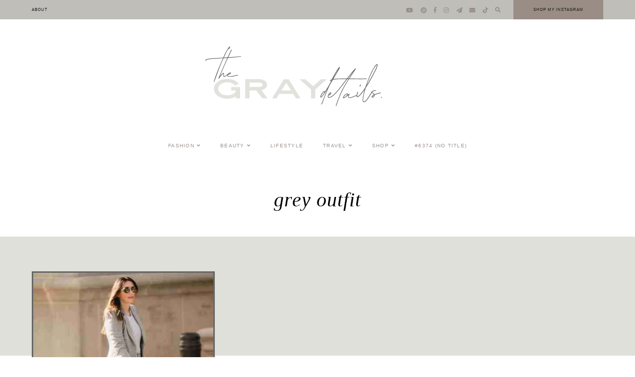

--- FILE ---
content_type: text/html; charset=UTF-8
request_url: https://thegraydetails.com/tag/grey-outfit/
body_size: 18996
content:
<!doctype html><html lang="en-US"><head><meta charset="UTF-8"><meta name="viewport" content="width=device-width, initial-scale=1"><link rel="profile" href="http://gmpg.org/xfn/11"><meta name='robots' content='noindex, follow' /> <!-- This site is optimized with the Yoast SEO plugin v20.11 - https://yoast.com/wordpress/plugins/seo/ --><title>grey outfit Archives - the gray details</title><link rel="stylesheet" id="siteground-optimizer-combined-css-a1999f77be4b59a4f366a9ce6f11eb28" href="https://thegraydetails.com/wp-content/uploads/siteground-optimizer-assets/siteground-optimizer-combined-css-a1999f77be4b59a4f366a9ce6f11eb28.css" media="all" /><link rel="preload" href="https://thegraydetails.com/wp-content/uploads/siteground-optimizer-assets/siteground-optimizer-combined-css-a1999f77be4b59a4f366a9ce6f11eb28.css" as="style"><meta property="og:locale" content="en_US" /><meta property="og:type" content="article" /><meta property="og:title" content="grey outfit Archives - the gray details" /><meta property="og:url" content="https://thegraydetails.com/tag/grey-outfit/" /><meta property="og:site_name" content="the gray details" /><meta name="twitter:card" content="summary_large_image" /> <script type="application/ld+json" class="yoast-schema-graph">{"@context":"https://schema.org","@graph":[{"@type":"CollectionPage","@id":"https://thegraydetails.com/tag/grey-outfit/","url":"https://thegraydetails.com/tag/grey-outfit/","name":"grey outfit Archives - the gray details","isPartOf":{"@id":"https://thegraydetails.com/#website"},"primaryImageOfPage":{"@id":"https://thegraydetails.com/tag/grey-outfit/#primaryimage"},"image":{"@id":"https://thegraydetails.com/tag/grey-outfit/#primaryimage"},"thumbnailUrl":"https://thegraydetails.com/wp-content/uploads/2023/02/all-gray-outfits-monochrome-outfits5-edited.jpg","breadcrumb":{"@id":"https://thegraydetails.com/tag/grey-outfit/#breadcrumb"},"inLanguage":"en-US"},{"@type":"ImageObject","inLanguage":"en-US","@id":"https://thegraydetails.com/tag/grey-outfit/#primaryimage","url":"https://thegraydetails.com/wp-content/uploads/2023/02/all-gray-outfits-monochrome-outfits5-edited.jpg","contentUrl":"https://thegraydetails.com/wp-content/uploads/2023/02/all-gray-outfits-monochrome-outfits5-edited.jpg","width":1104,"height":1657,"caption":"Monochrome Grey Outfits"},{"@type":"BreadcrumbList","@id":"https://thegraydetails.com/tag/grey-outfit/#breadcrumb","itemListElement":[{"@type":"ListItem","position":1,"name":"Home","item":"https://thegraydetails.com/"},{"@type":"ListItem","position":2,"name":"grey outfit"}]},{"@type":"WebSite","@id":"https://thegraydetails.com/#website","url":"https://thegraydetails.com/","name":"the gray details","description":"Neutral Daily Outfit Guides","publisher":{"@id":"https://thegraydetails.com/#organization"},"potentialAction":[{"@type":"SearchAction","target":{"@type":"EntryPoint","urlTemplate":"https://thegraydetails.com/?s={search_term_string}"},"query-input":"required name=search_term_string"}],"inLanguage":"en-US"},{"@type":"Organization","@id":"https://thegraydetails.com/#organization","name":"The Gray Details Blog","url":"https://thegraydetails.com/","logo":{"@type":"ImageObject","inLanguage":"en-US","@id":"https://thegraydetails.com/#/schema/logo/image/","url":"","contentUrl":"","caption":"The Gray Details Blog"},"image":{"@id":"https://thegraydetails.com/#/schema/logo/image/"}}]}</script> <!-- / Yoast SEO plugin. --><link rel='dns-prefetch' href='//cdnjs.cloudflare.com' /><link rel='dns-prefetch' href='//scripts.mediavine.com' /><link rel='dns-prefetch' href='//cdn.jsdelivr.net' /><link rel='dns-prefetch' href='//use.fontawesome.com' /><link rel='dns-prefetch' href='//maxcdn.bootstrapcdn.com' /><link rel="alternate" type="application/rss+xml" title="the gray details &raquo; Feed" href="https://thegraydetails.com/feed/" /><link rel="alternate" type="application/rss+xml" title="the gray details &raquo; Comments Feed" href="https://thegraydetails.com/comments/feed/" /> <script type="text/javascript" id="wpp-js" src="https://thegraydetails.com/wp-content/plugins/wordpress-popular-posts/assets/js/wpp.min.js?ver=7.2.0" data-sampling="1" data-sampling-rate="100" data-api-url="https://thegraydetails.com/wp-json/wordpress-popular-posts" data-post-id="0" data-token="b0f722ab47" data-lang="0" data-debug="0"></script><link rel="alternate" type="application/rss+xml" title="the gray details &raquo; grey outfit Tag Feed" href="https://thegraydetails.com/tag/grey-outfit/feed/" /> <style id='wp-img-auto-sizes-contain-inline-css' type='text/css'> img:is([sizes=auto i],[sizes^="auto," i]){contain-intrinsic-size:3000px 1500px}
/*# sourceURL=wp-img-auto-sizes-contain-inline-css */ </style> <style id='wp-block-library-inline-css' type='text/css'> :root{--wp-block-synced-color:#7a00df;--wp-block-synced-color--rgb:122,0,223;--wp-bound-block-color:var(--wp-block-synced-color);--wp-editor-canvas-background:#ddd;--wp-admin-theme-color:#007cba;--wp-admin-theme-color--rgb:0,124,186;--wp-admin-theme-color-darker-10:#006ba1;--wp-admin-theme-color-darker-10--rgb:0,107,160.5;--wp-admin-theme-color-darker-20:#005a87;--wp-admin-theme-color-darker-20--rgb:0,90,135;--wp-admin-border-width-focus:2px}@media (min-resolution:192dpi){:root{--wp-admin-border-width-focus:1.5px}}.wp-element-button{cursor:pointer}:root .has-very-light-gray-background-color{background-color:#eee}:root .has-very-dark-gray-background-color{background-color:#313131}:root .has-very-light-gray-color{color:#eee}:root .has-very-dark-gray-color{color:#313131}:root .has-vivid-green-cyan-to-vivid-cyan-blue-gradient-background{background:linear-gradient(135deg,#00d084,#0693e3)}:root .has-purple-crush-gradient-background{background:linear-gradient(135deg,#34e2e4,#4721fb 50%,#ab1dfe)}:root .has-hazy-dawn-gradient-background{background:linear-gradient(135deg,#faaca8,#dad0ec)}:root .has-subdued-olive-gradient-background{background:linear-gradient(135deg,#fafae1,#67a671)}:root .has-atomic-cream-gradient-background{background:linear-gradient(135deg,#fdd79a,#004a59)}:root .has-nightshade-gradient-background{background:linear-gradient(135deg,#330968,#31cdcf)}:root .has-midnight-gradient-background{background:linear-gradient(135deg,#020381,#2874fc)}:root{--wp--preset--font-size--normal:16px;--wp--preset--font-size--huge:42px}.has-regular-font-size{font-size:1em}.has-larger-font-size{font-size:2.625em}.has-normal-font-size{font-size:var(--wp--preset--font-size--normal)}.has-huge-font-size{font-size:var(--wp--preset--font-size--huge)}.has-text-align-center{text-align:center}.has-text-align-left{text-align:left}.has-text-align-right{text-align:right}.has-fit-text{white-space:nowrap!important}#end-resizable-editor-section{display:none}.aligncenter{clear:both}.items-justified-left{justify-content:flex-start}.items-justified-center{justify-content:center}.items-justified-right{justify-content:flex-end}.items-justified-space-between{justify-content:space-between}.screen-reader-text{border:0;clip-path:inset(50%);height:1px;margin:-1px;overflow:hidden;padding:0;position:absolute;width:1px;word-wrap:normal!important}.screen-reader-text:focus{background-color:#ddd;clip-path:none;color:#444;display:block;font-size:1em;height:auto;left:5px;line-height:normal;padding:15px 23px 14px;text-decoration:none;top:5px;width:auto;z-index:100000}html :where(.has-border-color){border-style:solid}html :where([style*=border-top-color]){border-top-style:solid}html :where([style*=border-right-color]){border-right-style:solid}html :where([style*=border-bottom-color]){border-bottom-style:solid}html :where([style*=border-left-color]){border-left-style:solid}html :where([style*=border-width]){border-style:solid}html :where([style*=border-top-width]){border-top-style:solid}html :where([style*=border-right-width]){border-right-style:solid}html :where([style*=border-bottom-width]){border-bottom-style:solid}html :where([style*=border-left-width]){border-left-style:solid}html :where(img[class*=wp-image-]){height:auto;max-width:100%}:where(figure){margin:0 0 1em}html :where(.is-position-sticky){--wp-admin--admin-bar--position-offset:var(--wp-admin--admin-bar--height,0px)}@media screen and (max-width:600px){html :where(.is-position-sticky){--wp-admin--admin-bar--position-offset:0px}}
/*# sourceURL=wp-block-library-inline-css */ </style><style id='wp-block-image-inline-css' type='text/css'> .wp-block-image>a,.wp-block-image>figure>a{display:inline-block}.wp-block-image img{box-sizing:border-box;height:auto;max-width:100%;vertical-align:bottom}@media not (prefers-reduced-motion){.wp-block-image img.hide{visibility:hidden}.wp-block-image img.show{animation:show-content-image .4s}}.wp-block-image[style*=border-radius] img,.wp-block-image[style*=border-radius]>a{border-radius:inherit}.wp-block-image.has-custom-border img{box-sizing:border-box}.wp-block-image.aligncenter{text-align:center}.wp-block-image.alignfull>a,.wp-block-image.alignwide>a{width:100%}.wp-block-image.alignfull img,.wp-block-image.alignwide img{height:auto;width:100%}.wp-block-image .aligncenter,.wp-block-image .alignleft,.wp-block-image .alignright,.wp-block-image.aligncenter,.wp-block-image.alignleft,.wp-block-image.alignright{display:table}.wp-block-image .aligncenter>figcaption,.wp-block-image .alignleft>figcaption,.wp-block-image .alignright>figcaption,.wp-block-image.aligncenter>figcaption,.wp-block-image.alignleft>figcaption,.wp-block-image.alignright>figcaption{caption-side:bottom;display:table-caption}.wp-block-image .alignleft{float:left;margin:.5em 1em .5em 0}.wp-block-image .alignright{float:right;margin:.5em 0 .5em 1em}.wp-block-image .aligncenter{margin-left:auto;margin-right:auto}.wp-block-image :where(figcaption){margin-bottom:1em;margin-top:.5em}.wp-block-image.is-style-circle-mask img{border-radius:9999px}@supports ((-webkit-mask-image:none) or (mask-image:none)) or (-webkit-mask-image:none){.wp-block-image.is-style-circle-mask img{border-radius:0;-webkit-mask-image:url('data:image/svg+xml;utf8,<svg viewBox="0 0 100 100" xmlns="http://www.w3.org/2000/svg"><circle cx="50" cy="50" r="50"/></svg>');mask-image:url('data:image/svg+xml;utf8,<svg viewBox="0 0 100 100" xmlns="http://www.w3.org/2000/svg"><circle cx="50" cy="50" r="50"/></svg>');mask-mode:alpha;-webkit-mask-position:center;mask-position:center;-webkit-mask-repeat:no-repeat;mask-repeat:no-repeat;-webkit-mask-size:contain;mask-size:contain}}:root :where(.wp-block-image.is-style-rounded img,.wp-block-image .is-style-rounded img){border-radius:9999px}.wp-block-image figure{margin:0}.wp-lightbox-container{display:flex;flex-direction:column;position:relative}.wp-lightbox-container img{cursor:zoom-in}.wp-lightbox-container img:hover+button{opacity:1}.wp-lightbox-container button{align-items:center;backdrop-filter:blur(16px) saturate(180%);background-color:#5a5a5a40;border:none;border-radius:4px;cursor:zoom-in;display:flex;height:20px;justify-content:center;opacity:0;padding:0;position:absolute;right:16px;text-align:center;top:16px;width:20px;z-index:100}@media not (prefers-reduced-motion){.wp-lightbox-container button{transition:opacity .2s ease}}.wp-lightbox-container button:focus-visible{outline:3px auto #5a5a5a40;outline:3px auto -webkit-focus-ring-color;outline-offset:3px}.wp-lightbox-container button:hover{cursor:pointer;opacity:1}.wp-lightbox-container button:focus{opacity:1}.wp-lightbox-container button:focus,.wp-lightbox-container button:hover,.wp-lightbox-container button:not(:hover):not(:active):not(.has-background){background-color:#5a5a5a40;border:none}.wp-lightbox-overlay{box-sizing:border-box;cursor:zoom-out;height:100vh;left:0;overflow:hidden;position:fixed;top:0;visibility:hidden;width:100%;z-index:100000}.wp-lightbox-overlay .close-button{align-items:center;cursor:pointer;display:flex;justify-content:center;min-height:40px;min-width:40px;padding:0;position:absolute;right:calc(env(safe-area-inset-right) + 16px);top:calc(env(safe-area-inset-top) + 16px);z-index:5000000}.wp-lightbox-overlay .close-button:focus,.wp-lightbox-overlay .close-button:hover,.wp-lightbox-overlay .close-button:not(:hover):not(:active):not(.has-background){background:none;border:none}.wp-lightbox-overlay .lightbox-image-container{height:var(--wp--lightbox-container-height);left:50%;overflow:hidden;position:absolute;top:50%;transform:translate(-50%,-50%);transform-origin:top left;width:var(--wp--lightbox-container-width);z-index:9999999999}.wp-lightbox-overlay .wp-block-image{align-items:center;box-sizing:border-box;display:flex;height:100%;justify-content:center;margin:0;position:relative;transform-origin:0 0;width:100%;z-index:3000000}.wp-lightbox-overlay .wp-block-image img{height:var(--wp--lightbox-image-height);min-height:var(--wp--lightbox-image-height);min-width:var(--wp--lightbox-image-width);width:var(--wp--lightbox-image-width)}.wp-lightbox-overlay .wp-block-image figcaption{display:none}.wp-lightbox-overlay button{background:none;border:none}.wp-lightbox-overlay .scrim{background-color:#fff;height:100%;opacity:.9;position:absolute;width:100%;z-index:2000000}.wp-lightbox-overlay.active{visibility:visible}@media not (prefers-reduced-motion){.wp-lightbox-overlay.active{animation:turn-on-visibility .25s both}.wp-lightbox-overlay.active img{animation:turn-on-visibility .35s both}.wp-lightbox-overlay.show-closing-animation:not(.active){animation:turn-off-visibility .35s both}.wp-lightbox-overlay.show-closing-animation:not(.active) img{animation:turn-off-visibility .25s both}.wp-lightbox-overlay.zoom.active{animation:none;opacity:1;visibility:visible}.wp-lightbox-overlay.zoom.active .lightbox-image-container{animation:lightbox-zoom-in .4s}.wp-lightbox-overlay.zoom.active .lightbox-image-container img{animation:none}.wp-lightbox-overlay.zoom.active .scrim{animation:turn-on-visibility .4s forwards}.wp-lightbox-overlay.zoom.show-closing-animation:not(.active){animation:none}.wp-lightbox-overlay.zoom.show-closing-animation:not(.active) .lightbox-image-container{animation:lightbox-zoom-out .4s}.wp-lightbox-overlay.zoom.show-closing-animation:not(.active) .lightbox-image-container img{animation:none}.wp-lightbox-overlay.zoom.show-closing-animation:not(.active) .scrim{animation:turn-off-visibility .4s forwards}}@keyframes show-content-image{0%{visibility:hidden}99%{visibility:hidden}to{visibility:visible}}@keyframes turn-on-visibility{0%{opacity:0}to{opacity:1}}@keyframes turn-off-visibility{0%{opacity:1;visibility:visible}99%{opacity:0;visibility:visible}to{opacity:0;visibility:hidden}}@keyframes lightbox-zoom-in{0%{transform:translate(calc((-100vw + var(--wp--lightbox-scrollbar-width))/2 + var(--wp--lightbox-initial-left-position)),calc(-50vh + var(--wp--lightbox-initial-top-position))) scale(var(--wp--lightbox-scale))}to{transform:translate(-50%,-50%) scale(1)}}@keyframes lightbox-zoom-out{0%{transform:translate(-50%,-50%) scale(1);visibility:visible}99%{visibility:visible}to{transform:translate(calc((-100vw + var(--wp--lightbox-scrollbar-width))/2 + var(--wp--lightbox-initial-left-position)),calc(-50vh + var(--wp--lightbox-initial-top-position))) scale(var(--wp--lightbox-scale));visibility:hidden}}
/*# sourceURL=https://thegraydetails.com/wp-includes/blocks/image/style.min.css */ </style> <style id='global-styles-inline-css' type='text/css'> :root{--wp--preset--aspect-ratio--square: 1;--wp--preset--aspect-ratio--4-3: 4/3;--wp--preset--aspect-ratio--3-4: 3/4;--wp--preset--aspect-ratio--3-2: 3/2;--wp--preset--aspect-ratio--2-3: 2/3;--wp--preset--aspect-ratio--16-9: 16/9;--wp--preset--aspect-ratio--9-16: 9/16;--wp--preset--color--black: #000000;--wp--preset--color--cyan-bluish-gray: #abb8c3;--wp--preset--color--white: #ffffff;--wp--preset--color--pale-pink: #f78da7;--wp--preset--color--vivid-red: #cf2e2e;--wp--preset--color--luminous-vivid-orange: #ff6900;--wp--preset--color--luminous-vivid-amber: #fcb900;--wp--preset--color--light-green-cyan: #7bdcb5;--wp--preset--color--vivid-green-cyan: #00d084;--wp--preset--color--pale-cyan-blue: #8ed1fc;--wp--preset--color--vivid-cyan-blue: #0693e3;--wp--preset--color--vivid-purple: #9b51e0;--wp--preset--color--base: #ffffff;--wp--preset--color--contrast: #000000;--wp--preset--color--primary: #FAF6F4;--wp--preset--color--secondary: #E9E1DD;--wp--preset--color--tertiary: #998d86;--wp--preset--color--quaternary: #666766;--wp--preset--color--quinary: #191919;--wp--preset--gradient--vivid-cyan-blue-to-vivid-purple: linear-gradient(135deg,rgb(6,147,227) 0%,rgb(155,81,224) 100%);--wp--preset--gradient--light-green-cyan-to-vivid-green-cyan: linear-gradient(135deg,rgb(122,220,180) 0%,rgb(0,208,130) 100%);--wp--preset--gradient--luminous-vivid-amber-to-luminous-vivid-orange: linear-gradient(135deg,rgb(252,185,0) 0%,rgb(255,105,0) 100%);--wp--preset--gradient--luminous-vivid-orange-to-vivid-red: linear-gradient(135deg,rgb(255,105,0) 0%,rgb(207,46,46) 100%);--wp--preset--gradient--very-light-gray-to-cyan-bluish-gray: linear-gradient(135deg,rgb(238,238,238) 0%,rgb(169,184,195) 100%);--wp--preset--gradient--cool-to-warm-spectrum: linear-gradient(135deg,rgb(74,234,220) 0%,rgb(151,120,209) 20%,rgb(207,42,186) 40%,rgb(238,44,130) 60%,rgb(251,105,98) 80%,rgb(254,248,76) 100%);--wp--preset--gradient--blush-light-purple: linear-gradient(135deg,rgb(255,206,236) 0%,rgb(152,150,240) 100%);--wp--preset--gradient--blush-bordeaux: linear-gradient(135deg,rgb(254,205,165) 0%,rgb(254,45,45) 50%,rgb(107,0,62) 100%);--wp--preset--gradient--luminous-dusk: linear-gradient(135deg,rgb(255,203,112) 0%,rgb(199,81,192) 50%,rgb(65,88,208) 100%);--wp--preset--gradient--pale-ocean: linear-gradient(135deg,rgb(255,245,203) 0%,rgb(182,227,212) 50%,rgb(51,167,181) 100%);--wp--preset--gradient--electric-grass: linear-gradient(135deg,rgb(202,248,128) 0%,rgb(113,206,126) 100%);--wp--preset--gradient--midnight: linear-gradient(135deg,rgb(2,3,129) 0%,rgb(40,116,252) 100%);--wp--preset--font-size--small: 10px;--wp--preset--font-size--medium: 16px;--wp--preset--font-size--large: 20px;--wp--preset--font-size--x-large: 32px;--wp--preset--font-size--x-small: 8px;--wp--preset--font-family--body: Playfair Display;--wp--preset--font-family--primary: Playfair Display;--wp--preset--font-family--secondary: Krona One;--wp--preset--font-family--tertiary: Playfair Display;--wp--preset--spacing--20: 10px;--wp--preset--spacing--30: 15px;--wp--preset--spacing--40: 20px;--wp--preset--spacing--50: 25px;--wp--preset--spacing--60: 40px;--wp--preset--spacing--70: 60px;--wp--preset--spacing--80: 80px;--wp--preset--shadow--natural: 6px 6px 9px rgba(0, 0, 0, 0.2);--wp--preset--shadow--deep: 12px 12px 50px rgba(0, 0, 0, 0.4);--wp--preset--shadow--sharp: 6px 6px 0px rgba(0, 0, 0, 0.2);--wp--preset--shadow--outlined: 6px 6px 0px -3px rgb(255, 255, 255), 6px 6px rgb(0, 0, 0);--wp--preset--shadow--crisp: 6px 6px 0px rgb(0, 0, 0);}:root { --wp--style--global--content-size: 780px;--wp--style--global--wide-size: 780px; }:where(body) { margin: 0; }.wp-site-blocks > .alignleft { float: left; margin-right: 2em; }.wp-site-blocks > .alignright { float: right; margin-left: 2em; }.wp-site-blocks > .aligncenter { justify-content: center; margin-left: auto; margin-right: auto; }:where(.wp-site-blocks) > * { margin-block-start: 24px; margin-block-end: 0; }:where(.wp-site-blocks) > :first-child { margin-block-start: 0; }:where(.wp-site-blocks) > :last-child { margin-block-end: 0; }:root { --wp--style--block-gap: 24px; }:root :where(.is-layout-flow) > :first-child{margin-block-start: 0;}:root :where(.is-layout-flow) > :last-child{margin-block-end: 0;}:root :where(.is-layout-flow) > *{margin-block-start: 24px;margin-block-end: 0;}:root :where(.is-layout-constrained) > :first-child{margin-block-start: 0;}:root :where(.is-layout-constrained) > :last-child{margin-block-end: 0;}:root :where(.is-layout-constrained) > *{margin-block-start: 24px;margin-block-end: 0;}:root :where(.is-layout-flex){gap: 24px;}:root :where(.is-layout-grid){gap: 24px;}.is-layout-flow > .alignleft{float: left;margin-inline-start: 0;margin-inline-end: 2em;}.is-layout-flow > .alignright{float: right;margin-inline-start: 2em;margin-inline-end: 0;}.is-layout-flow > .aligncenter{margin-left: auto !important;margin-right: auto !important;}.is-layout-constrained > .alignleft{float: left;margin-inline-start: 0;margin-inline-end: 2em;}.is-layout-constrained > .alignright{float: right;margin-inline-start: 2em;margin-inline-end: 0;}.is-layout-constrained > .aligncenter{margin-left: auto !important;margin-right: auto !important;}.is-layout-constrained > :where(:not(.alignleft):not(.alignright):not(.alignfull)){max-width: var(--wp--style--global--content-size);margin-left: auto !important;margin-right: auto !important;}.is-layout-constrained > .alignwide{max-width: var(--wp--style--global--wide-size);}body .is-layout-flex{display: flex;}.is-layout-flex{flex-wrap: wrap;align-items: center;}.is-layout-flex > :is(*, div){margin: 0;}body .is-layout-grid{display: grid;}.is-layout-grid > :is(*, div){margin: 0;}body{background-color: var(--wp--preset--color--base);color: var(--wp--preset--color--contrast);font-family: var(--wp--preset--font-family--body);font-size: var(--wp--preset--font-size--medium);letter-spacing: .025em;line-height: 1.85;padding-top: 0px;padding-right: 0px;padding-bottom: 0px;padding-left: 0px;}a:where(:not(.wp-element-button)){text-decoration: underline;}h1{font-family: var(--wp--preset--font-family--primary);font-size: 32px;font-style: normal;font-weight: normal;letter-spacing: .025em;line-height: 1.25;text-transform: lowercase;}h2{font-family: var(--wp--preset--font-family--primary);font-size: 24px;font-style: normal;font-weight: normal;letter-spacing: .025em;line-height: 1.25;text-transform: lowercase;}h3{font-family: var(--wp--preset--font-family--primary);font-size: 20px;font-style: normal;font-weight: normal;letter-spacing: .025em;line-height: 1.25;text-transform: lowercase;}h4{font-family: var(--wp--preset--font-family--secondary);font-size: 13px;font-style: normal;font-weight: 400;letter-spacing: .125em;text-transform: uppercase;}h5{font-family: var(--wp--preset--font-family--secondary);font-size: 10px;font-style: normal;font-weight: 400;letter-spacing: .125em;text-transform: uppercase;}h6{font-family: var(--wp--preset--font-family--secondary);font-size: 8px;font-style: normal;font-weight: 400;letter-spacing: .125em;text-transform: uppercase;}:root :where(.wp-element-button, .wp-block-button__link){background-color: #32373c;border-width: 0;color: #fff;font-family: inherit;font-size: inherit;font-style: inherit;font-weight: inherit;letter-spacing: inherit;line-height: inherit;padding-top: calc(0.667em + 2px);padding-right: calc(1.333em + 2px);padding-bottom: calc(0.667em + 2px);padding-left: calc(1.333em + 2px);text-decoration: none;text-transform: inherit;}.has-black-color{color: var(--wp--preset--color--black) !important;}.has-cyan-bluish-gray-color{color: var(--wp--preset--color--cyan-bluish-gray) !important;}.has-white-color{color: var(--wp--preset--color--white) !important;}.has-pale-pink-color{color: var(--wp--preset--color--pale-pink) !important;}.has-vivid-red-color{color: var(--wp--preset--color--vivid-red) !important;}.has-luminous-vivid-orange-color{color: var(--wp--preset--color--luminous-vivid-orange) !important;}.has-luminous-vivid-amber-color{color: var(--wp--preset--color--luminous-vivid-amber) !important;}.has-light-green-cyan-color{color: var(--wp--preset--color--light-green-cyan) !important;}.has-vivid-green-cyan-color{color: var(--wp--preset--color--vivid-green-cyan) !important;}.has-pale-cyan-blue-color{color: var(--wp--preset--color--pale-cyan-blue) !important;}.has-vivid-cyan-blue-color{color: var(--wp--preset--color--vivid-cyan-blue) !important;}.has-vivid-purple-color{color: var(--wp--preset--color--vivid-purple) !important;}.has-base-color{color: var(--wp--preset--color--base) !important;}.has-contrast-color{color: var(--wp--preset--color--contrast) !important;}.has-primary-color{color: var(--wp--preset--color--primary) !important;}.has-secondary-color{color: var(--wp--preset--color--secondary) !important;}.has-tertiary-color{color: var(--wp--preset--color--tertiary) !important;}.has-quaternary-color{color: var(--wp--preset--color--quaternary) !important;}.has-quinary-color{color: var(--wp--preset--color--quinary) !important;}.has-black-background-color{background-color: var(--wp--preset--color--black) !important;}.has-cyan-bluish-gray-background-color{background-color: var(--wp--preset--color--cyan-bluish-gray) !important;}.has-white-background-color{background-color: var(--wp--preset--color--white) !important;}.has-pale-pink-background-color{background-color: var(--wp--preset--color--pale-pink) !important;}.has-vivid-red-background-color{background-color: var(--wp--preset--color--vivid-red) !important;}.has-luminous-vivid-orange-background-color{background-color: var(--wp--preset--color--luminous-vivid-orange) !important;}.has-luminous-vivid-amber-background-color{background-color: var(--wp--preset--color--luminous-vivid-amber) !important;}.has-light-green-cyan-background-color{background-color: var(--wp--preset--color--light-green-cyan) !important;}.has-vivid-green-cyan-background-color{background-color: var(--wp--preset--color--vivid-green-cyan) !important;}.has-pale-cyan-blue-background-color{background-color: var(--wp--preset--color--pale-cyan-blue) !important;}.has-vivid-cyan-blue-background-color{background-color: var(--wp--preset--color--vivid-cyan-blue) !important;}.has-vivid-purple-background-color{background-color: var(--wp--preset--color--vivid-purple) !important;}.has-base-background-color{background-color: var(--wp--preset--color--base) !important;}.has-contrast-background-color{background-color: var(--wp--preset--color--contrast) !important;}.has-primary-background-color{background-color: var(--wp--preset--color--primary) !important;}.has-secondary-background-color{background-color: var(--wp--preset--color--secondary) !important;}.has-tertiary-background-color{background-color: var(--wp--preset--color--tertiary) !important;}.has-quaternary-background-color{background-color: var(--wp--preset--color--quaternary) !important;}.has-quinary-background-color{background-color: var(--wp--preset--color--quinary) !important;}.has-black-border-color{border-color: var(--wp--preset--color--black) !important;}.has-cyan-bluish-gray-border-color{border-color: var(--wp--preset--color--cyan-bluish-gray) !important;}.has-white-border-color{border-color: var(--wp--preset--color--white) !important;}.has-pale-pink-border-color{border-color: var(--wp--preset--color--pale-pink) !important;}.has-vivid-red-border-color{border-color: var(--wp--preset--color--vivid-red) !important;}.has-luminous-vivid-orange-border-color{border-color: var(--wp--preset--color--luminous-vivid-orange) !important;}.has-luminous-vivid-amber-border-color{border-color: var(--wp--preset--color--luminous-vivid-amber) !important;}.has-light-green-cyan-border-color{border-color: var(--wp--preset--color--light-green-cyan) !important;}.has-vivid-green-cyan-border-color{border-color: var(--wp--preset--color--vivid-green-cyan) !important;}.has-pale-cyan-blue-border-color{border-color: var(--wp--preset--color--pale-cyan-blue) !important;}.has-vivid-cyan-blue-border-color{border-color: var(--wp--preset--color--vivid-cyan-blue) !important;}.has-vivid-purple-border-color{border-color: var(--wp--preset--color--vivid-purple) !important;}.has-base-border-color{border-color: var(--wp--preset--color--base) !important;}.has-contrast-border-color{border-color: var(--wp--preset--color--contrast) !important;}.has-primary-border-color{border-color: var(--wp--preset--color--primary) !important;}.has-secondary-border-color{border-color: var(--wp--preset--color--secondary) !important;}.has-tertiary-border-color{border-color: var(--wp--preset--color--tertiary) !important;}.has-quaternary-border-color{border-color: var(--wp--preset--color--quaternary) !important;}.has-quinary-border-color{border-color: var(--wp--preset--color--quinary) !important;}.has-vivid-cyan-blue-to-vivid-purple-gradient-background{background: var(--wp--preset--gradient--vivid-cyan-blue-to-vivid-purple) !important;}.has-light-green-cyan-to-vivid-green-cyan-gradient-background{background: var(--wp--preset--gradient--light-green-cyan-to-vivid-green-cyan) !important;}.has-luminous-vivid-amber-to-luminous-vivid-orange-gradient-background{background: var(--wp--preset--gradient--luminous-vivid-amber-to-luminous-vivid-orange) !important;}.has-luminous-vivid-orange-to-vivid-red-gradient-background{background: var(--wp--preset--gradient--luminous-vivid-orange-to-vivid-red) !important;}.has-very-light-gray-to-cyan-bluish-gray-gradient-background{background: var(--wp--preset--gradient--very-light-gray-to-cyan-bluish-gray) !important;}.has-cool-to-warm-spectrum-gradient-background{background: var(--wp--preset--gradient--cool-to-warm-spectrum) !important;}.has-blush-light-purple-gradient-background{background: var(--wp--preset--gradient--blush-light-purple) !important;}.has-blush-bordeaux-gradient-background{background: var(--wp--preset--gradient--blush-bordeaux) !important;}.has-luminous-dusk-gradient-background{background: var(--wp--preset--gradient--luminous-dusk) !important;}.has-pale-ocean-gradient-background{background: var(--wp--preset--gradient--pale-ocean) !important;}.has-electric-grass-gradient-background{background: var(--wp--preset--gradient--electric-grass) !important;}.has-midnight-gradient-background{background: var(--wp--preset--gradient--midnight) !important;}.has-small-font-size{font-size: var(--wp--preset--font-size--small) !important;}.has-medium-font-size{font-size: var(--wp--preset--font-size--medium) !important;}.has-large-font-size{font-size: var(--wp--preset--font-size--large) !important;}.has-x-large-font-size{font-size: var(--wp--preset--font-size--x-large) !important;}.has-x-small-font-size{font-size: var(--wp--preset--font-size--x-small) !important;}.has-body-font-family{font-family: var(--wp--preset--font-family--body) !important;}.has-primary-font-family{font-family: var(--wp--preset--font-family--primary) !important;}.has-secondary-font-family{font-family: var(--wp--preset--font-family--secondary) !important;}.has-tertiary-font-family{font-family: var(--wp--preset--font-family--tertiary) !important;}
:root :where(.wp-block-image){margin-top: 0;margin-bottom: 1.5em;}
/*# sourceURL=global-styles-inline-css */ </style><link rel='stylesheet' id='font-awesome-css' href='https://use.fontawesome.com/releases/v5.15.1/css/all.css?ver=6.9' type='text/css' media='all' /> <style id='hayes-styles-inline-css' type='text/css'> body, p, input, textarea { font-family: Playfair Display, serif; font-size: 16px; line-height: 1.85em; font-weight: normal; font-style: normal; letter-spacing: .025em; } h1 { font-family: Playfair Display, serif; font-size: 32px; line-height: 1.25em; letter-spacing: .025em; text-transform: lowercase; font-weight: normal; font-style: normal; } h2 { font-family: Playfair Display, serif; font-size: 24px; line-height: 1.25em; letter-spacing: .025em; text-transform: lowercase; font-weight: normal; font-style: normal; } h3 { font-family: Playfair Display, serif; font-size: 20px; line-height: 1.25em; letter-spacing: .025em; text-transform: lowercase; font-weight: normal; font-style: normal; } h4 { font-family: Krona One, sans-serif; font-size: 13px; letter-spacing: .125em; text-transform: uppercase; font-weight: 400; font-style: normal; } h5 { font-family: Krona One, sans-serif; font-size: 10px; letter-spacing: .125em; text-transform: uppercase; font-weight: 400; font-style: normal; } h6 { font-family: Krona One, sans-serif; font-size: 8px; letter-spacing: .125em; text-transform: uppercase; font-weight: 400; font-style: normal; } .entry-title, .em-fonts-primary { font-family: Playfair Display, serif; font-size: 32px; line-height: 1.25em; letter-spacing: .025em; text-transform: lowercase; font-weight: normal; font-style: normal; } .em-fonts-primary-small { font-size: 20px; } .em-fonts-primary-xs { font-size: 20px; } .em-fonts-secondary, .wp-caption-text, .wp-block-image figcaption, .wp-block-gallery .blocks-gallery-item figcaption, cite, .wp-block-quote__citation, button, input[type="button"], input[type="reset"], input[type="submit"], .wp-block-button__link, .button, label, ::placeholder, .null-instagram-feed p.clear, .widget_nav_menu .menu li, .widget_archive ul li, #em-retailers-content p, .blocks-gallery-caption { font-family: Krona One, sans-serif; font-size: 8px; letter-spacing: .125em; text-transform: uppercase; font-weight: 400; font-style: normal; } .em-fonts-secondary-large { font-size: 10px; } .em-fonts-secondary-small, .wp-caption-text, .wp-block-image figcaption, .wp-block-gallery .blocks-gallery-item figcaption, button, input[type="button"], input[type="reset"], input[type="submit"], .wp-block-button__link, .button, label, ::placeholder, .sub-menu { font-size: 8px; } .em-fonts-tertiary, blockquote, blockquote.wp-block-quote, .site-description, #template-em-boutiques-instashop #em-boutiques-title, #em-boutiques-sidebar #em-retailers-list h2, #em-grid-header h1 { font-family: Playfair Display, serif; font-size: 40px; letter-spacing: 0.075em; text-transform: lowercase; font-weight: 500; font-style: italic; } .em-fonts-tertiary-large, .interstitial:not(#home-featured):not(#footer-featured):not(.after-interstitial-3):not(.after-nothing-found) .widget:first-of-type .widget-title, #em-grid-header h1 { font-size: 40px; text-transform: lowercase; letter-spacing: .025em; } .em-fonts-tertiary-medium { font-size: 40px; text-transform: lowercase; letter-spacing: .05em; } .em-fonts-tertiary-small { font-size: 15px; text-transform: none; letter-spacing: .05em; } .site-title-text { font-family: Playfair Display, serif; font-weight: normal; font-style: normal; font-size: 64px; letter-spacing: .075em; text-transform: lowercase; } body { background: #ffffff; } body, p, input, textarea, ::placeholder { color: #000000; } .entry-content a { color: #9a887a; font-weight: bold; } .entry-content a:hover { color: #000000; } input[type="text"], input[type="email"], input[type="url"], input[type="password"], input[type="search"], input[type="number"], input[type="tel"], input[type="range"], input[type="date"], input[type="month"], input[type="week"], input[type="time"], input[type="datetime"], input[type="datetime-local"], input[type="color"], textarea { background: #9a887a; color: #000000; } button, input[type="button"], input[type="reset"], input[type="submit"], .wp-block-button__link, .button, #em-insta-cta a { background: transparent; border: 2px solid #e9e1dd; color: #464647; } button:hover, input[type="button"]:hover, input[type="reset"]:hover, input[type="submit"]:hover, .wp-block-button__link:hover, .button:hover, #em-insta-cta a:hover { background: #e0e0da; border-color: #e9e1dd; color: #464647; } .site-title-image { max-width: 460px; } #header-container { background: #ffffff; } .primary-menu > li > a, #site-navigation #mobile-menu a, #em-boutiques-nav a, .em-grid-filters li a { color: #99928e; } #em-boutiques-nav a, .hayes .em-grid-filters li a { border: none; } .primary-menu > li > a:hover, #em-boutiques-nav a:hover, .em-grid-filters li a:hover, .em-grid-filters li.current a { color: #99928e; } .primary-menu > li > .sub-menu, .primary-menu > li > .sub-menu > li > .sub-menu { background: #faf6f4; } .primary-menu > li > .sub-menu:before { background: #191919; } .primary-menu > li > .sub-menu > li > a, .primary-menu > li > .sub-menu > li > .sub-menu > li > a { color: #99928e; } .primary-menu > li > .sub-menu > li > a:hover, .primary-menu > li > .sub-menu > li > .sub-menu > li > a:hover { color: #191919; } #top-nav-container { background: #bfbeb9; } .top-menu > li > a { color: #191919; } .top-menu > li > a:hover { color: #998d86; } .top-menu > li > .sub-menu, .top-menu > li > .sub-menu > li > .sub-menu, #top-nav #mobile-menu { background: #666766; } .top-menu > li > .sub-menu > li > a, .top-menu > li > .sub-menu > li > .sub-menu > li > a, #top-nav #mobile-menu a { color: #99928e; } .top-menu > li > .sub-menu > li > a:hover, .top-menu > li > .sub-menu > li > .sub-menu > li > a:hover { color: #191919; } .social-menu > li > a { color: #998d86; } .social-menu > li > a:hover { color: #998d86; } .search-menu > li > a { color: #998d86; } .search-menu > li > a:hover { color: #998d86; } #search-overlay { background: rgba(255, 255, 255,0.95); } .feature-tab > li > a { background: #998d86; color: #191919; } .feature-tab > li > a:hover { background: #9b9b9b; color: #FFFFFF; } #feature-submenu { background: #FAF6F4; } .feature-tab > li > .sub-menu > li > a { color: #191919; } .feature-tab > li > .sub-menu > li > a:hover { color: #faf6f4; } #featured-links li a { background: #666766; color: #191919; } #featured-links li a:hover { background: #e0e0da; color: #998d86; } .interstitial:before, #featured-post:before, .post-feed-container.has-grid .post-feed:before, .sidebar .null-instagram-feed p.clear a, .sidebar .hayes-social-feed-widget .social-feed-cta, .hayes-about-widget .widget-content, .hayes-highlight-widget .widget-cta a, .sidebar .hayes-social-widget, .hayes-subscription-widget .widget-content, .interstitial .hayes-subscription-widget .widget-form-code input:not([type="submit"]), .sidebar .hayes-shop-widget, .search-form .input-group, .sidebar .widget_text, .sidebar .widget_nav_menu, .sidebar .widget_archive, #em-boutiques-sidebar, #template-em-boutiques-retailers #em-retailers-list, .sidebar .hayes-featured-post-widget .widget-content, .hayes-featured-post-widget .post-meta, #commentform:before, #post-feed-single.one-column:before, .blocks-gallery-caption { background: #e0e0da; } .widget-title { color: #998d86; } .interstitial .widget-title, .related-posts-title, .post-feed-title, #template-em-boutiques-instashop #em-boutiques-title, #em-boutiques-sidebar #em-retailers-list h2, #reply-title, .comments-title { color: #191919; } .sidebar .hayes-shop-widget .shop-cta, .hayes-topics-widget .category-title, .interstitial .hayes-about-widget .widget-content, .interstitial .hayes-highlight-widget .widget-cta a, .interstitial .hayes-subscription-widget .widget-content, .interstitial .hayes-shop-widget .shop-links li, .hayes-featured-posts-widget .widget-links li .entry-title, .interstitial .hayes-featured-post-widget .widget-content, .sidebar .hayes-featured-post-widget .post-meta, #post-feed-single.one-column .post-single .title-container:before { background: #bfbeb9; } .sidebar .null-instagram-feed p.clear a, .sidebar .hayes-social-feed-widget .social-feed-cta, .hayes-about-widget .widget-links > li > a, .hayes-highlight-widget .widget-cta a, .hayes-social-widget .social-menu > li > a, .hayes-shop-widget .shop-cta, .hayes-topics-widget .category-title, .widget_text a, #em-boutiques-sidebar a, #template-em-boutiques-retailers #em-retailers-content a, .hayes-social-feed-widget .social-feed-cta { color: #998d86; } #em-boutiques-sidebar a, #template-em-boutiques-retailers #em-retailers-content a { border: none; } .sidebar .null-instagram-feed p.clear a:hover, .sidebar .hayes-social-feed-widget .social-feed-cta:hover, .hayes-about-widget .widget-links > li > a:hover, .hayes-highlight-widget .widget-cta a:hover, .hayes-social-widget .social-menu > li > a:hover, .hayes-shop-widget .shop-links li a:hover, .hayes-shop-widget .shop-cta:hover, .hayes-topics-widget a:hover > .category-title, .widget_text a:hover, .widget_nav_menu .menu li a:hover, .widget_archive ul li a:hover, #em-boutiques-sidebar a:hover, #template-em-boutiques-retailers #em-retailers-content a:hover, .hayes-social-feed-widget .social-feed-cta:hover { color: #191919; } .sidebar .null-instagram-feed p.clear a:hover, .sidebar .hayes-social-feed-widget .social-feed-cta:hover, .hayes-highlight-widget .widget-cta a:hover, .sidebar .hayes-shop-widget .shop-cta:hover, .hayes-topics-widget a:hover > .category-title { background: #e0e0da; } .post-grid { background: #FFFFFF; border-color: #666766; } .post-grid .read-more a { color: #998d86; background: #FAF6F4; border-color: #FAF6F4; } .post-grid .read-more a:hover { color: #191919; background: #FAF6F4; border-color: #99918c; } .post-grid .stp-title { background: #FAF6F4; color: #998d86; } .nav-next a, .nav-previous a { color: #191919; background: #e0e0da; border-color: #e0e0da; } .nav-links .arrow { border-color: #e0e0da; } .nav-links .arrow-right:after { border-color: transparent transparent transparent #e0e0da; } .nav-links .arrow-left:after { border-color: transparent #e0e0da transparent transparent; } .nav-next a:hover, .nav-previous a:hover { color: #999491; background: #e0e0da; border-color: #998d86; } .nav-links a:hover .arrow{ border-color: #998d86; } .nav-links a:hover .arrow-right:after { border-color: transparent transparent transparent #998d86; } .nav-links a:hover .arrow-left:after { border-color: transparent #998d86 transparent transparent; } .entry-title, .entry-title a, .post-single .shop-the-post .stp-title { color: #191919; } .entry-title a:hover { color: #000000; } .subtitle { color: #998d86; } .entry-share.has-share-hover ul, .entry-share.has-share-hover .pre { background: #e0e0da; } .entry-share.has-share-hover .pre, .entry-share.has-share-hover ul a { color: #191919; } .entry-share.has-share-hover ul a:hover { color: #998d86; } .entry-meta, .entry-meta a, .comment-meta, .comment-meta a, .comment-author, .comment-author a, .comment-date { color: #998d86; } .entry-meta a:hover, .comment-meta a:hover, .comment-author a:hover { color: #191919; } .post-classic .read-more a { background: none; border-color: #e0e0da; color: #191919; } .post-grid .entry-footer .stp-code { border-color: none; } .post-classic .read-more a:hover { background: #e0e0da; border-color: #666766; color: #191919; } .post-single .shop-the-post, .post-single .entry-footer .entry-meta, blockquote, blockquote.wp-block-quote, .comment-container { border-color: #FAF6F4; } .comment-reply-link { color: #998d86; background: #FAF6F4; } #commentform input:not([type="submit"]), #commentform textarea { background: #FFFFFF; } .entry-content h1, .entry-content h2, .entry-content h3, .entry-content h4, .entry-content h5, .entry-content h6 { color: #191919; } .post-featured .entry-title { background: #FAF6F4; } .post-featured .entry-title a { color: #191919; } #featured-post .post-featured .entry-title { background: #99918c; } #featured-post .post-featured .entry-title a { color: #191919; } .post-classic_large .entry-footer, .post-classic_large .entry-footer .entry-meta > div, .post-classic_large .entry-footer .shop-the-post { border-color: #E9E1DD; } .post-classic_large .entry-footer .entry-meta > .read-more a { background: #E9E1DD; color: #9A887A; } .post-classic_large .entry-footer .entry-meta > .read-more a:hover { background: #E9E1DD; color: #464647; } #footer-container { background: #bfbeb9; } #footer { border-color: #998d86; } #footer .site-title-text a { color: #998d86; } #footer .site-description { color: #998d86; } #footer .site-title-image { max-width: 380px; } #footer-featured:before, #footer-featured .hayes-featured-post-widget .post-meta { background: #e5e3de; } #footer-featured .widget-title { color: #191919; } #footer-featured .hayes-shop-widget .shop-cta, #footer-featured .hayes-topics-widget .category-title, #footer-featured .hayes-about-widget .widget-content, #footer-featured .hayes-highlight-widget .widget-cta a, #footer-featured .hayes-subscription-widget .widget-content, #footer-featured .hayes-shop-widget .shop-links li, #footer-featured .hayes-featured-posts-widget .widget-links li .entry-title, #footer-featured .hayes-featured-post-widget .widget-content { background: #e5e3de; } #footer-menu li a, .footer-social li a { color: #998d86; } #footer-menu li a:hover, .footer-social li a:hover { color: #191919; } .footer-logo { max-width: 380px; }
/*# sourceURL=hayes-styles-inline-css */ </style><link rel='stylesheet' id='sb-font-awesome-css' href='https://maxcdn.bootstrapcdn.com/font-awesome/4.7.0/css/font-awesome.min.css?ver=6.9' type='text/css' media='all' /><link rel='stylesheet' id='fontawesome-css' href='https://use.fontawesome.com/releases/v5.7.2/css/all.css?ver=1.3.4' type='text/css' media='all' /> <script defer type="text/javascript" src="https://thegraydetails.com/wp-includes/js/jquery/jquery.min.js" id="jquery-core-js"></script> <script defer type="text/javascript" src="https://thegraydetails.com/wp-content/plugins/shopbop-widget/js/lib/components.js?where=blog&modified=20190801" id="Shopbop-widget-components-js"></script> <script defer type="text/javascript" src="https://thegraydetails.com/wp-content/plugins/shopbop-widget/js/public_widget.js?where=blog&modified=20190802" id="Shopbop-widget-customjs-js"></script> <script defer type="text/javascript" async="async" data-noptimize="1" data-cfasync="false" src="https://scripts.mediavine.com/tags/the-gray-details.js?ver=6.9" id="mv-script-wrapper-js"></script> <script defer type="text/javascript" id="webfontloader-js-after"> /* <![CDATA[ */
WebFont.load({google:{families:["Playfair Display:regular,italic,700,700italic,500italic", "Krona One:400"]}});
//# sourceURL=webfontloader-js-after
/* ]]> */ </script><link rel="https://api.w.org/" href="https://thegraydetails.com/wp-json/" /><link rel="alternate" title="JSON" type="application/json" href="https://thegraydetails.com/wp-json/wp/v2/tags/256" /><link rel="EditURI" type="application/rsd+xml" title="RSD" href="https://thegraydetails.com/xmlrpc.php?rsd" /><meta name="generator" content="WordPress 6.9" /><meta name="p:domain_verify" content="ba00e8e4bb9ec08710907db95859a38a"/> <!-- Global site tag (gtag.js) - Google Analytics --> <script async src="https://www.googletagmanager.com/gtag/js?id=UA-164795514-2"></script> <script> window.dataLayer = window.dataLayer || [];
 function gtag(){dataLayer.push(arguments);}
 gtag('js', new Date());
 gtag('config', 'UA-164795514-2'); </script><style type="text/css"> a.pinit-button.custom span {
 background-image: url("https://thegraydetails.com/wp-content/uploads/2021/10/IMG_9198.jpg");	}
 .pinit-hover {
 opacity: 0.95 !important;
 filter: alpha(opacity=95) !important;
 }
 a.pinit-button {
 border-bottom: 0 !important;
 box-shadow: none !important;
 margin-bottom: 0 !important;
}
a.pinit-button::after {
 display: none;
}</style> <style id="wpp-loading-animation-styles">@-webkit-keyframes bgslide{from{background-position-x:0}to{background-position-x:-200%}}@keyframes bgslide{from{background-position-x:0}to{background-position-x:-200%}}.wpp-widget-block-placeholder,.wpp-shortcode-placeholder{margin:0 auto;width:60px;height:3px;background:#dd3737;background:linear-gradient(90deg,#dd3737 0%,#571313 10%,#dd3737 100%);background-size:200% auto;border-radius:3px;-webkit-animation:bgslide 1s infinite linear;animation:bgslide 1s infinite linear}</style> <noscript><style>.lazyload[data-src]{display:none !important;}</style></noscript><style>.lazyload{background-image:none !important;}.lazyload:before{background-image:none !important;}</style> <style type="text/css"> #em-popup-overlay {
 background-color: rgba(255, 255, 255, .5);
 } 
 #em-popup-container {
 background-color: #000000;
 color: #ffffff;
 background-image: url(https://thegraydetails.com/wp-content/uploads/2021/09/tgd36-edited-1.jpg);
 background-size: cover;
 background-repeat: no-repeat;
 background-position: center;
 } 
 #em-popup .em-popup-form-code label {
 color: #ffffff;
 } 
 #em-popup .em-popup-form-code input:not([type="submit"]) {
 background-color: #ffffff;
 border-color: #ffffff;
 } 
 #em-popup .em-popup-form-code input[type="submit"],
 #em-popup .em-popup-form-code button {
 background-color: #000000;
 border-color: #000000;
 color: #ffffff;
 } 
 #em-popup .em-popup-form-code input[type="submit"]:hover,
 #em-popup .em-popup-form-code button:hover {
 background-color: #ffffff;
 border-color: #ffffff;
 color: #000000;
 } </style><link rel="icon" href="https://thegraydetails.com/wp-content/uploads/2020/06/cropped-2-6-32x32.png" sizes="32x32" /><link rel="icon" href="https://thegraydetails.com/wp-content/uploads/2020/06/cropped-2-6-192x192.png" sizes="192x192" /><link rel="apple-touch-icon" href="https://thegraydetails.com/wp-content/uploads/2020/06/cropped-2-6-180x180.png" /><meta name="msapplication-TileImage" content="https://thegraydetails.com/wp-content/uploads/2020/06/cropped-2-6-270x270.png" /> <style type="text/css" id="wp-custom-css"> .entry-content a, .entry-summary a, .nav-links a {
border-bottom: 2px solid #A27F61;
font-weight:bold;
}
/* Add this code in your Dashboard by going to Appearance > Customize > Additional CSS. */
.info-page .entry-title {
 display: none;
}
li.red-berry > a {
 color: #980000;
} 
img.alignright {
float:right; 
margin:0 0 1em 1em;
border:3px solid #EEEEEE;
}
img.alignleft {
float:left; 
margin:0 1em 1em 0;
border:3px solid #EEEEEE;
}
img.aligncenter {
display: block; 
margin-left: auto; 
margin-right: auto;
border:3px solid #EEEEEE;
}
img.alignnone { 
border:3px solid #EEE; 
} 
/* Mediavine Sidebar Fix */ 
 @media only screen and (min-width: 1200px) {
 .post-feed-single + #sidebar-single, .post-feed + .post-feed-sidebar {
 min-width: 300px;
 }
} 
/* End Fix */ </style></head><body class="archive tag tag-grey-outfit tag-256 wp-custom-logo wp-embed-responsive wp-theme-hayes empress hayes"><div id="site-container" class=""> <a class="skip-link screen-reader-text" href="#content">Skip to content</a><nav id="top-nav-container"><nav id="top-nav" class="wrap flex has-top-left-menu hide-top-left-menu-tablet has-social-media-menu has-search-menu has-feature-tab" role="navigation"><ul id="top-left-menu" class="em-fonts-secondary sf-menu top-menu menu hide-tablet"><li id="menu-item-4217" class="menu-item menu-item-type-custom menu-item-object-custom menu-item-4217"><a href="https://thegraydetails.com/aboutme/">about</a></li></ul><ul class="social-menu menu"><li class="youtube"><a href="https://www.youtube.com/channel/UCeuN6ZA-ZCklf37q0o2a21g" target="_blank"><i class="fab fa-youtube"></i><span class="social-text em-fonts-secondary"> YouTube</span></a></li><li class="pinterest"><a href="https://www.pinterest.com/thegraydetails/" target="_blank"><i class="fab fa-pinterest"></i><span class="social-text em-fonts-secondary"> Pinterest</span></a></li><li class="facebook"><a href="https://www.facebook.com/amanda.baker.3760" target="_blank"><i class="fab fa-facebook-f"></i><span class="social-text em-fonts-secondary"> Facebook</span></a></li><li class="instagram"><a href="https://www.instagram.com/thegraydetails/" target="_blank"><i class="fab fa-instagram"></i><span class="social-text em-fonts-secondary"> Instagram</span></a></li><li class="mailto"><a href="mailto:thegraydetails@gmail.com" target="_blank"><i class="fas fa-paper-plane"></i><span class="social-text em-fonts-secondary"> Email</span></a></li><li class="subscribe em-popup-open"><a href="https://thegraydetails.com/subscribe/" target="_blank"><i class="fas fa-envelope"></i><span class="social-text em-fonts-secondary"> Subscribe</span></a></li><li class="tiktok"><a href="https://www.tiktok.com/@thegraydetails" target="_blank"><i class="fab fa-tiktok"></i><span class="social-text em-fonts-secondary"> Tiktok</span></a></li></ul><ul class="search-menu menu em-fonts-secondary"><li class="search-open"><a href="#"><i class="fas fa-search"></i></a></li></ul><ul class="feature-tab menu em-fonts-secondary sf-menu top-menu hide-phone"><li class="menu-item menu-item-has-children"><a href="http://liketoknow.it/thegraydetails/" target="_blank"><div class="feature-tab-wrapper"><span class="feature-tab-text">shop my instagram</span></div></a></li></ul><!-- .feature-tab --></nav><!-- #top-navigation --></nav><!-- #top-nav-container --><div id="header-container"><header id="masthead" class="site-header wrap" role="banner"><div id="site-branding"><div class="site-title-image"><a href="https://thegraydetails.com/" class="custom-logo-link" rel="home"><img width="381" height="150" src="[data-uri]" class="custom-logo lazyload" alt="the gray details" decoding="async" fetchpriority="high"   data-src="https://thegraydetails.com/wp-content/uploads/2020/06/cropped-The-Gray-Details-5.png" data-srcset="https://thegraydetails.com/wp-content/uploads/2020/06/cropped-The-Gray-Details-5.png 381w, https://thegraydetails.com/wp-content/uploads/2020/06/cropped-The-Gray-Details-5-300x118.png 300w" data-sizes="auto" data-eio-rwidth="381" data-eio-rheight="150" /><noscript><img width="381" height="150" src="https://thegraydetails.com/wp-content/uploads/2020/06/cropped-The-Gray-Details-5.png" class="custom-logo" alt="the gray details" decoding="async" fetchpriority="high" srcset="https://thegraydetails.com/wp-content/uploads/2020/06/cropped-The-Gray-Details-5.png 381w, https://thegraydetails.com/wp-content/uploads/2020/06/cropped-The-Gray-Details-5-300x118.png 300w" sizes="(max-width: 381px) 100vw, 381px" data-eio="l" /></noscript></a></div></div><!-- #site-branding --><nav id="site-navigation" class="flex has-primary-menu has-mobile-menu" role="navigation"><div class="mobile-menu-container menu em-fonts-secondary hide-desktop"><ul id="mobile-menu" class="em-fonts-secondary mobile-menu menu"><li id="menu-item-2360" class="menu-item menu-item-type-taxonomy menu-item-object-category menu-item-has-children menu-item-2360"><a href="https://thegraydetails.com/fashion/">fashion<i class="fas fa-angle-down"></i></a><ul class="sub-menu"><li id="menu-item-6358" class="menu-item menu-item-type-taxonomy menu-item-object-category menu-item-6358"><a href="https://thegraydetails.com/fashion/capsulewardrobes/">capsule wardrobes</a></li><li id="menu-item-6368" class="menu-item menu-item-type-taxonomy menu-item-object-category menu-item-6368"><a href="https://thegraydetails.com/fashion/outfit-ideas/">outfit ideas</a></li><li id="menu-item-19103" class="menu-item menu-item-type-taxonomy menu-item-object-category menu-item-19103"><a href="https://thegraydetails.com/fashion/style-tips/">style tips</a></li><li id="menu-item-19105" class="menu-item menu-item-type-taxonomy menu-item-object-category menu-item-19105"><a href="https://thegraydetails.com/fashion/shopping-guides/">shopping guides</a></li><li id="menu-item-6408" class="menu-item menu-item-type-taxonomy menu-item-object-category menu-item-6408"><a href="https://thegraydetails.com/fashion/product-reviews/">product reviews</a></li><li id="menu-item-6369" class="menu-item menu-item-type-taxonomy menu-item-object-category menu-item-6369"><a href="https://thegraydetails.com/fashion/amazon-finds/">amazon finds</a></li></ul></li><li id="menu-item-6370" class="menu-item menu-item-type-taxonomy menu-item-object-category menu-item-has-children menu-item-6370"><a href="https://thegraydetails.com/beauty-blogs/">Beauty<i class="fas fa-angle-down"></i></a><ul class="sub-menu"><li id="menu-item-27412" class="menu-item menu-item-type-taxonomy menu-item-object-category menu-item-27412"><a href="https://thegraydetails.com/beauty-blogs/nails/">nails</a></li><li id="menu-item-27410" class="menu-item menu-item-type-taxonomy menu-item-object-category menu-item-27410"><a href="https://thegraydetails.com/beauty-blogs/hair/">Hair</a></li><li id="menu-item-27411" class="menu-item menu-item-type-taxonomy menu-item-object-category menu-item-27411"><a href="https://thegraydetails.com/beauty-blogs/makeup/">makeup</a></li><li id="menu-item-27413" class="menu-item menu-item-type-taxonomy menu-item-object-category menu-item-27413"><a href="https://thegraydetails.com/beauty-blogs/skincare/">skincare</a></li></ul></li><li id="menu-item-2648" class="menu-item menu-item-type-taxonomy menu-item-object-category menu-item-2648"><a href="https://thegraydetails.com/lifestyle/">lifestyle</a></li><li id="menu-item-19089" class="menu-item menu-item-type-taxonomy menu-item-object-category menu-item-has-children menu-item-19089"><a href="https://thegraydetails.com/travel/">Travel<i class="fas fa-angle-down"></i></a><ul class="sub-menu"><li id="menu-item-19092" class="menu-item menu-item-type-taxonomy menu-item-object-category menu-item-19092"><a href="https://thegraydetails.com/travel/outfit-guides-travel/">what to wear</a></li><li id="menu-item-19090" class="menu-item menu-item-type-taxonomy menu-item-object-category menu-item-19090"><a href="https://thegraydetails.com/travel/amazon-travel/">amazon travel</a></li><li id="menu-item-19091" class="menu-item menu-item-type-taxonomy menu-item-object-category menu-item-19091"><a href="https://thegraydetails.com/travel/city-guides/">city guides</a></li></ul></li><li id="menu-item-10804" class="menu-item menu-item-type-custom menu-item-object-custom menu-item-has-children menu-item-10804"><a>Shop<i class="fas fa-angle-down"></i></a><ul class="sub-menu"><li id="menu-item-570" class="menu-item menu-item-type-post_type menu-item-object-page menu-item-570"><a href="https://thegraydetails.com/instagramshop/">shop instagram</a></li><li id="menu-item-6378" class="menu-item menu-item-type-post_type menu-item-object-page menu-item-6378"><a href="https://thegraydetails.com/current-covets/graystyleedit/">Shop Favorites</a></li><li id="menu-item-6366" class="menu-item menu-item-type-custom menu-item-object-custom menu-item-6366"><a href="https://www.amazon.com/shop/thegraydetails">Amazon</a></li><li id="menu-item-4989" class="menu-item menu-item-type-taxonomy menu-item-object-category menu-item-4989"><a href="https://thegraydetails.com/gift-guides/">gift guides</a></li><li id="menu-item-4230" class="menu-item menu-item-type-post_type menu-item-object-page menu-item-4230"><a href="https://thegraydetails.com/retailer-links/">retailer links</a></li></ul></li><li id="menu-item-42513" class="menu-item menu-item-type-post_type menu-item-object-page menu-item-42513"><a href="https://thegraydetails.com/links/">#6374 (no title)</a></li></ul></div><ul id="primary-menu" class="em-fonts-secondary em-fonts-secondary-large sf-menu primary-menu menu hide-phone"><li class="menu-item menu-item-type-taxonomy menu-item-object-category menu-item-has-children menu-item-2360"><a href="https://thegraydetails.com/fashion/">fashion<i class="fas fa-angle-down"></i></a><ul class="sub-menu"><li class="menu-item menu-item-type-taxonomy menu-item-object-category menu-item-6358"><a href="https://thegraydetails.com/fashion/capsulewardrobes/">capsule wardrobes</a></li><li class="menu-item menu-item-type-taxonomy menu-item-object-category menu-item-6368"><a href="https://thegraydetails.com/fashion/outfit-ideas/">outfit ideas</a></li><li class="menu-item menu-item-type-taxonomy menu-item-object-category menu-item-19103"><a href="https://thegraydetails.com/fashion/style-tips/">style tips</a></li><li class="menu-item menu-item-type-taxonomy menu-item-object-category menu-item-19105"><a href="https://thegraydetails.com/fashion/shopping-guides/">shopping guides</a></li><li class="menu-item menu-item-type-taxonomy menu-item-object-category menu-item-6408"><a href="https://thegraydetails.com/fashion/product-reviews/">product reviews</a></li><li class="menu-item menu-item-type-taxonomy menu-item-object-category menu-item-6369"><a href="https://thegraydetails.com/fashion/amazon-finds/">amazon finds</a></li></ul></li><li class="menu-item menu-item-type-taxonomy menu-item-object-category menu-item-has-children menu-item-6370"><a href="https://thegraydetails.com/beauty-blogs/">Beauty<i class="fas fa-angle-down"></i></a><ul class="sub-menu"><li class="menu-item menu-item-type-taxonomy menu-item-object-category menu-item-27412"><a href="https://thegraydetails.com/beauty-blogs/nails/">nails</a></li><li class="menu-item menu-item-type-taxonomy menu-item-object-category menu-item-27410"><a href="https://thegraydetails.com/beauty-blogs/hair/">Hair</a></li><li class="menu-item menu-item-type-taxonomy menu-item-object-category menu-item-27411"><a href="https://thegraydetails.com/beauty-blogs/makeup/">makeup</a></li><li class="menu-item menu-item-type-taxonomy menu-item-object-category menu-item-27413"><a href="https://thegraydetails.com/beauty-blogs/skincare/">skincare</a></li></ul></li><li class="menu-item menu-item-type-taxonomy menu-item-object-category menu-item-2648"><a href="https://thegraydetails.com/lifestyle/">lifestyle</a></li><li class="menu-item menu-item-type-taxonomy menu-item-object-category menu-item-has-children menu-item-19089"><a href="https://thegraydetails.com/travel/">Travel<i class="fas fa-angle-down"></i></a><ul class="sub-menu"><li class="menu-item menu-item-type-taxonomy menu-item-object-category menu-item-19092"><a href="https://thegraydetails.com/travel/outfit-guides-travel/">what to wear</a></li><li class="menu-item menu-item-type-taxonomy menu-item-object-category menu-item-19090"><a href="https://thegraydetails.com/travel/amazon-travel/">amazon travel</a></li><li class="menu-item menu-item-type-taxonomy menu-item-object-category menu-item-19091"><a href="https://thegraydetails.com/travel/city-guides/">city guides</a></li></ul></li><li class="menu-item menu-item-type-custom menu-item-object-custom menu-item-has-children menu-item-10804"><a>Shop<i class="fas fa-angle-down"></i></a><ul class="sub-menu"><li class="menu-item menu-item-type-post_type menu-item-object-page menu-item-570"><a href="https://thegraydetails.com/instagramshop/">shop instagram</a></li><li class="menu-item menu-item-type-post_type menu-item-object-page menu-item-6378"><a href="https://thegraydetails.com/current-covets/graystyleedit/">Shop Favorites</a></li><li class="menu-item menu-item-type-custom menu-item-object-custom menu-item-6366"><a href="https://www.amazon.com/shop/thegraydetails">Amazon</a></li><li class="menu-item menu-item-type-taxonomy menu-item-object-category menu-item-4989"><a href="https://thegraydetails.com/gift-guides/">gift guides</a></li><li class="menu-item menu-item-type-post_type menu-item-object-page menu-item-4230"><a href="https://thegraydetails.com/retailer-links/">retailer links</a></li></ul></li><li class="menu-item menu-item-type-post_type menu-item-object-page menu-item-42513"><a href="https://thegraydetails.com/links/">#6374 (no title)</a></li></ul></nav><!-- #site-navigation --></header><!-- #masthead --></div><!-- #header-container --><div id="content-container"><div id="content" class="site-content blog-archives"><main id="main" class="site-main" role="main"><div id="post-feed-archives" class="post-feed-container wrap flex has-grid"><header class="archive-header"><h1 class="archive-title em-fonts-tertiary em-fonts-tertiary-large">grey outfit</h1></header><!-- .archive-header --><div class="post-feed post-feed-archives post-feed-grid flex"><article id="post-14294" class="post-grid flex post-14294 post type-post status-publish format-standard has-post-thumbnail hentry category-fashion category-outfit-ideas tag-capsule-wardrobe tag-grey tag-grey-outfit tag-monochrome tag-monochrome-grey-outfit tag-outfit tag-outfit-guide tag-style"><div class="entry-header has-stp-hover"><div class="featured-image"><a href="https://thegraydetails.com/monochrome-grey-outfits/"><input class="jpibfi" type="hidden"><img width="410" height="500" src="[data-uri]" data-src="https://thegraydetails.com/wp-content/uploads/2023/02/all-gray-outfits-monochrome-outfits5-edited-410x500.jpg" class="attachment-post-thumbnail size-post-thumbnail wp-post-image lazyload" alt="Monochrome Grey Outfits" decoding="async" data-jpibfi-description="" data-jpibfi-caption="" data-jpibfi-post-excerpt="" data-jpibfi-post-url="https://thegraydetails.com/monochrome-grey-outfits/" data-jpibfi-post-title="Monochrome Grey Outfits" data-jpibfi-src="https://thegraydetails.com/wp-content/uploads/2023/02/all-gray-outfits-monochrome-outfits5-edited-410x500.jpg" ><noscript><img width="410" height="500" src="https://thegraydetails.com/wp-content/uploads/2023/02/all-gray-outfits-monochrome-outfits5-edited-410x500.jpg" class="attachment-post-thumbnail size-post-thumbnail wp-post-image lazyload" alt="Monochrome Grey Outfits" decoding="async" data-jpibfi-description="" data-jpibfi-caption="" data-jpibfi-post-excerpt="" data-jpibfi-post-url="https://thegraydetails.com/monochrome-grey-outfits/" data-jpibfi-post-title="Monochrome Grey Outfits" data-jpibfi-src="https://thegraydetails.com/wp-content/uploads/2023/02/all-gray-outfits-monochrome-outfits5-edited-410x500.jpg" ></noscript></a></div><div class="stp-title"><i class="fas fa-shopping-bag"></i></div><div class="stp-code animate"><div class="em-shop-code"><div class="shopthepost-widget" data-widget-id="4941823"><div class="rs-adblock"> <img src="[data-uri]" style="width:15px;height:15px;" onerror="this.parentNode.innerHTML='Turn off your ad blocker to view content'" data-src="//assets.rewardstyle.com/images/search/350.gif" decoding="async" class="lazyload" /><noscript><img src="//assets.rewardstyle.com/images/search/350.gif" style="width:15px;height:15px;" onerror="this.parentNode.innerHTML='Turn off your ad blocker to view content'" data-eio="l" /></noscript> <noscript>Turn on your JavaScript to view content</noscript></div></div></div></div></div><div class="entry-excerpt"><h2 class="entry-title em-fonts-primary em-fonts-primary-small"><a href="https://thegraydetails.com/monochrome-grey-outfits/" rel="bookmark">Monochrome Grey Outfits</a></h2><div class="entry-footer"><div class="read-more"><a href="https://thegraydetails.com/monochrome-grey-outfits/" class="button">View the Post</a></div></div></article><!-- #post-14294 --></div><!-- .post-feed --><div class="posts-navigation-container"></div></div><!-- #post-feed-single --></main><!-- #main --></div><!-- #primary --></div><!-- #content-container --><div id="footer-featured" class="interstitial has-full-width-bg wrap"><section id="block-19" class="widget widget_block widget_media_image"><figure class="wp-block-image aligncenter size-large"><img decoding="async" width="1024" height="98" src="[data-uri]" alt="" class="wp-image-19391 lazyload"   data-src="https://thegraydetails.com/wp-content/uploads/2023/06/2-1-1024x98.png" data-srcset="https://thegraydetails.com/wp-content/uploads/2023/06/2-1-1024x98.png 1024w, https://thegraydetails.com/wp-content/uploads/2023/06/2-1-300x29.png 300w, https://thegraydetails.com/wp-content/uploads/2023/06/2-1-768x73.png 768w, https://thegraydetails.com/wp-content/uploads/2023/06/2-1.png 1048w" data-sizes="auto" data-eio-rwidth="1024" data-eio-rheight="98" /><noscript><img decoding="async" width="1024" height="98" src="https://thegraydetails.com/wp-content/uploads/2023/06/2-1-1024x98.png" alt="" class="wp-image-19391" srcset="https://thegraydetails.com/wp-content/uploads/2023/06/2-1-1024x98.png 1024w, https://thegraydetails.com/wp-content/uploads/2023/06/2-1-300x29.png 300w, https://thegraydetails.com/wp-content/uploads/2023/06/2-1-768x73.png 768w, https://thegraydetails.com/wp-content/uploads/2023/06/2-1.png 1048w" sizes="(max-width: 1024px) 100vw, 1024px" data-eio="l" /></noscript></figure></section><section id="hayes-topics-widget-9" class="widget hayes-topics-widget"><ul class="widget-links"><li><a href="https://thegraydetails.com/fashion/"><img src="[data-uri]" alt="fashion" data-src="https://thegraydetails.com/wp-content/uploads/2023/06/black-and-white-party-outfits12-scaled-e1686237330920.jpg" decoding="async" class="lazyload" data-eio-rwidth="1708" data-eio-rheight="2188" /><noscript><img src="https://thegraydetails.com/wp-content/uploads/2023/06/black-and-white-party-outfits12-scaled-e1686237330920.jpg" alt="fashion" data-eio="l" /></noscript><div class="category-title em-fonts-secondary em-fonts-secondary-large animate">fashion</div></a></li><li><a href="https://thegraydetails.com/beauty-blogs/"><img src="[data-uri]" alt="beauty" data-src="https://thegraydetails.com/wp-content/uploads/2021/02/IMG_8989-3-scaled.jpg" decoding="async" class="lazyload" data-eio-rwidth="1920" data-eio-rheight="2560" /><noscript><img src="https://thegraydetails.com/wp-content/uploads/2021/02/IMG_8989-3-scaled.jpg" alt="beauty" data-eio="l" /></noscript><div class="category-title em-fonts-secondary em-fonts-secondary-large animate">beauty</div></a></li><li><a href="https://thegraydetails.com/travel/outfit-guides-travel/"><img src="[data-uri]" alt="travel outfits" data-src="https://thegraydetails.com/wp-content/uploads/2023/02/tulum-vacation-outfits-tulum-packing-list3-e1686237601672.jpg" decoding="async" class="lazyload" data-eio-rwidth="1536" data-eio-rheight="2048" /><noscript><img src="https://thegraydetails.com/wp-content/uploads/2023/02/tulum-vacation-outfits-tulum-packing-list3-e1686237601672.jpg" alt="travel outfits" data-eio="l" /></noscript><div class="category-title em-fonts-secondary em-fonts-secondary-large animate">travel outfits</div></a></li></ul></section><section id="hayes-topics-widget-11" class="widget hayes-topics-widget"></section></div><!-- #footer-featured --><div id="footer-container"><footer id="footer" class="wrap flex has-site-branding has-social-media has-footer-menu" role="contentinfo"><nav id="footer-nav-left" class="footer-nav"><ul id="footer-menu" class="footer-menu menu em-fonts-secondary em-fonts-secondary-small"><li id="menu-item-2395" class="menu-item menu-item-type-taxonomy menu-item-object-category menu-item-2395"><a href="https://thegraydetails.com/fashion/">browse fashion</a></li><li id="menu-item-4222" class="menu-item menu-item-type-taxonomy menu-item-object-category menu-item-4222"><a href="https://thegraydetails.com/beauty-blogs/">browse beauty</a></li><li id="menu-item-2405" class="menu-item menu-item-type-post_type menu-item-object-page menu-item-2405"><a href="https://thegraydetails.com/instagramshop/">shop instagram</a></li><li id="menu-item-2419" class="menu-item menu-item-type-post_type menu-item-object-page menu-item-2419"><a href="https://thegraydetails.com/current-covets/graystyleedit/">shop my style</a></li><li id="menu-item-4220" class="menu-item menu-item-type-custom menu-item-object-custom menu-item-4220"><a href="https://thegraydetails.com/aboutme/">about</a></li><li id="menu-item-4733" class="menu-item menu-item-type-post_type menu-item-object-page menu-item-4733"><a href="https://thegraydetails.com/subscribe/">subscribe</a></li><li id="menu-item-27405" class="menu-item menu-item-type-post_type menu-item-object-page menu-item-privacy-policy menu-item-27405"><a rel="privacy-policy" href="https://thegraydetails.com/privacy-policy/">Privacy Policy</a></li></ul></nav><div id="footer-site-branding"><div class="footer-logo"><a href="https://thegraydetails.com/" title="the gray details" rel="home"><img width="512" height="512" src="[data-uri]" class="attachment-full size-full lazyload" alt="" decoding="async"   data-src="https://thegraydetails.com/wp-content/uploads/2021/01/Copy-of-the-gray-d.-1.png" data-srcset="https://thegraydetails.com/wp-content/uploads/2021/01/Copy-of-the-gray-d.-1.png 512w, https://thegraydetails.com/wp-content/uploads/2021/01/Copy-of-the-gray-d.-1-300x300.png 300w, https://thegraydetails.com/wp-content/uploads/2021/01/Copy-of-the-gray-d.-1-150x150.png 150w, https://thegraydetails.com/wp-content/uploads/2021/01/Copy-of-the-gray-d.-1-380x380.png 380w" data-sizes="auto" data-eio-rwidth="512" data-eio-rheight="512" /><noscript><img width="512" height="512" src="https://thegraydetails.com/wp-content/uploads/2021/01/Copy-of-the-gray-d.-1.png" class="attachment-full size-full" alt="" decoding="async" srcset="https://thegraydetails.com/wp-content/uploads/2021/01/Copy-of-the-gray-d.-1.png 512w, https://thegraydetails.com/wp-content/uploads/2021/01/Copy-of-the-gray-d.-1-300x300.png 300w, https://thegraydetails.com/wp-content/uploads/2021/01/Copy-of-the-gray-d.-1-150x150.png 150w, https://thegraydetails.com/wp-content/uploads/2021/01/Copy-of-the-gray-d.-1-380x380.png 380w" sizes="(max-width: 512px) 100vw, 512px" data-eio="l" /></noscript></a></div></div><!-- #site-branding --><nav id="footer-nav-right" class="footer-nav footer-social"><ul class="social-menu menu"><li class="youtube"><a href="https://www.youtube.com/channel/UCeuN6ZA-ZCklf37q0o2a21g" target="_blank"><i class="fab fa-youtube"></i><span class="social-text em-fonts-secondary"> YouTube</span></a></li><li class="pinterest"><a href="https://www.pinterest.com/thegraydetails/" target="_blank"><i class="fab fa-pinterest"></i><span class="social-text em-fonts-secondary"> Pinterest</span></a></li><li class="facebook"><a href="https://www.facebook.com/amanda.baker.3760" target="_blank"><i class="fab fa-facebook-f"></i><span class="social-text em-fonts-secondary"> Facebook</span></a></li><li class="instagram"><a href="https://www.instagram.com/thegraydetails/" target="_blank"><i class="fab fa-instagram"></i><span class="social-text em-fonts-secondary"> Instagram</span></a></li><li class="mailto"><a href="mailto:thegraydetails@gmail.com" target="_blank"><i class="fas fa-paper-plane"></i><span class="social-text em-fonts-secondary"> Email</span></a></li><li class="subscribe em-popup-open"><a href="https://thegraydetails.com/subscribe/" target="_blank"><i class="fas fa-envelope"></i><span class="social-text em-fonts-secondary"> Subscribe</span></a></li><li class="tiktok"><a href="https://www.tiktok.com/@thegraydetails" target="_blank"><i class="fab fa-tiktok"></i><span class="social-text em-fonts-secondary"> Tiktok</span></a></li></ul></nav></footer><!-- #footer --></div><!-- #footer-container --><div id="after-footer-container"><div id="after-footer" class="wrap flex em-fonts-secondary em-fonts-secondary-small" role="navigation"><div class="site-copyright"><span class="copyright-text">@thegraydetails</span><span class="copyright-year"> 2026</span></div><a href="https://empressthemes.com" target="_blank" id="empress-credit">Theme by EmPress</a></div><!-- #after-footer --></div><!-- #after-footer-container --></div><!-- #site-container --><div id="search-modal" style="display: none;"><div id="search-1" class="search"><h2 class="search-modal-title em-fonts-tertiary">What are you searching for?</h2><form method="get" class="search-form" id="search-form-1" action="https://thegraydetails.com/"> <input class="search-text em-fonts-secondary em-fonts-secondary-large" type="text" name="s" id="search-text-1" value="Type and hit enter" onfocus="if(this.value==this.defaultValue)this.value='';" onblur="if(this.value=='')this.value=this.defaultValue;" /> <button class="search-submit button" name="submit" type="submit" id="search-submit-1"><i class="fas fa-search"></i></button></form><!-- .search-form --> <span id="search-close" class="em-fonts-secondary em-fonts-secondary-small"><a href="#">X Close</a></span></div><!-- .search --><div id="search-overlay" style="display: none;"></div></div><!-- #search-modal --> <script type="speculationrules"> {"prefetch":[{"source":"document","where":{"and":[{"href_matches":"/*"},{"not":{"href_matches":["/wp-*.php","/wp-admin/*","/wp-content/uploads/*","/wp-content/*","/wp-content/plugins/*","/wp-content/themes/hayes/*","/*\\?(.+)"]}},{"not":{"selector_matches":"a[rel~=\"nofollow\"]"}},{"not":{"selector_matches":".no-prefetch, .no-prefetch a"}}]},"eagerness":"conservative"}]} </script> <!-- Custom Facebook Feed JS --><div id="em-popup-wrapper"><div id="em-popup" class="has-image"> <span id="em-popup-close"></span><div id="em-popup-container"><div class="em-pop-image"> <img src="[data-uri]" data-src="https://thegraydetails.com/wp-content/uploads/2019/10/15CEA75B-ACE6-4FA8-846E-A5298D212B4B.jpeg" decoding="async" class="lazyload" data-eio-rwidth="1333" data-eio-rheight="1333" /><noscript><img src="https://thegraydetails.com/wp-content/uploads/2019/10/15CEA75B-ACE6-4FA8-846E-A5298D212B4B.jpeg" data-eio="l" /></noscript></div><div id="em-popup-inner"><h3 class="em-pop-title em-fonts-primary em-fonts-primary-small"> Subscribe</h3><div class="em-pop-description"> Subscribe to my newsletter for new blog posts, sale alerts and more!</div><div class="em-popup-form-code"> <!-- Begin Mailchimp Signup Form --><div id="mc_embed_signup"><form action="https://thegraydetails.us10.list-manage.com/subscribe/post?u=f1cafa0921a05a46abac701bb&amp;id=d7b993ead0" method="post" id="mc-embedded-subscribe-form" name="mc-embedded-subscribe-form" class="validate" target="_blank" novalidate><div id="mc_embed_signup_scroll"><div class="mc-field-group"> <label for="mce-EMAIL">Email Address </label> <input type="email" value="" name="EMAIL" class="required email" id="mce-EMAIL"></div><div id="mce-responses" class="clear"><div class="response" id="mce-error-response" style="display:none"></div><div class="response" id="mce-success-response" style="display:none"></div></div> <!-- real people should not fill this in and expect good things - do not remove this or risk form bot signups--><div style="position: absolute; left: -5000px;" aria-hidden="true"><input type="text" name="b_f1cafa0921a05a46abac701bb_d7b993ead0" tabindex="-1" value=""></div><div class="clear"><input type="submit" value="Subscribe" name="subscribe" id="mc-embedded-subscribe" class="button"></div></div></form></div> <!--End mc_embed_signup--></div></div><!-- #em-popup-inner --></div><!-- #em-popup-container --></div><!-- #em-popup --><div id="em-popup-overlay"></div></div> <!-- Instagram Feed JS --> <style> script[src*="shopbop-widget/js/public_widget.js"] { display: none !important; } </style> <script defer type="text/javascript" id="eio-lazy-load-js-before"> /* <![CDATA[ */
var eio_lazy_vars = {"exactdn_domain":"","skip_autoscale":0,"bg_min_dpr":1.100000000000000088817841970012523233890533447265625,"threshold":0,"use_dpr":1};
//# sourceURL=eio-lazy-load-js-before
/* ]]> */ </script> <script type="text/javascript" id="em-pop-js-extra"> /* <![CDATA[ */
var em_pop_display_options = {"cookie_expire":"0","mobile_enable":"1","scroll_percentage":"100"};
//# sourceURL=em-pop-js-extra
/* ]]> */ </script> <script type="text/javascript" id="jpibfi-script-js-extra"> /* <![CDATA[ */
var jpibfi_options = {"hover":{"siteTitle":"the gray details","image_selector":".jpibfi_container img","disabled_classes":"wp-smiley;nopin","enabled_classes":"","min_image_height":0,"min_image_height_small":0,"min_image_width":0,"min_image_width_small":0,"show_on":"[front],[home],[single],[page],[archive],[search],[category],[boutique]","disable_on":"","show_button":"hover","button_margin_bottom":20,"button_margin_top":20,"button_margin_left":20,"button_margin_right":20,"button_position":"top-left","description_option":["img_title","img_alt","post_title","img_description","post_excerpt","img_caption","data_pin_description"],"transparency_value":0.05000000000000000277555756156289135105907917022705078125,"pin_image":"custom","pin_image_button":"square","pin_image_icon":"circle","pin_image_size":"normal","custom_image_url":"https://thegraydetails.com/wp-content/uploads/2021/10/IMG_9198.jpg","scale_pin_image":false,"pin_linked_url":true,"pinImageWidth":50,"pinImageHeight":55,"scroll_selector":"","support_srcset":false}};
//# sourceURL=jpibfi-script-js-extra
/* ]]> */ </script> <script defer type="text/javascript" src="https://thegraydetails.com/wp-content/plugins/sg-cachepress/assets/js/lazysizes.min.js" id="siteground-optimizer-lazy-sizes-js-js"></script> <script defer src="https://thegraydetails.com/wp-content/uploads/siteground-optimizer-assets/siteground-optimizer-combined-js-e559a55fe17939de0273da6069ef5a8d.js"></script></body></html>

--- FILE ---
content_type: text/css
request_url: https://thegraydetails.com/wp-content/uploads/siteground-optimizer-assets/siteground-optimizer-combined-css-a1999f77be4b59a4f366a9ce6f11eb28.css
body_size: 30091
content:

#sb_instagram{width:100%;margin:0 auto;padding:0;-webkit-box-sizing:border-box;-moz-box-sizing:border-box;box-sizing:border-box}#sb_instagram #sbi_images,#sb_instagram.sbi_fixed_height{-webkit-box-sizing:border-box;-moz-box-sizing:border-box}#sb_instagram:after,.sbi_lb-commentBox:after,.sbi_lb-data:after,.sbi_lb-dataContainer:after,.sbi_lb-outerContainer:after{content:"";display:table;clear:both}#sb_instagram.sbi_fixed_height{overflow:hidden;overflow-y:auto;box-sizing:border-box}#sb_instagram #sbi_images{box-sizing:border-box;display:grid;width:100%;padding:12px 0}#sb_instagram .sbi_header_link{-webkit-box-shadow:none;box-shadow:none}#sb_instagram .sbi_header_link:hover,.sbi_lightbox a img{border:none}#sb_instagram #sbi_images .sbi_item{display:inline-block;width:100%;vertical-align:top;zoom:1;margin:0!important;text-decoration:none;opacity:1;overflow:hidden;-webkit-box-sizing:border-box;-moz-box-sizing:border-box;box-sizing:border-box;-webkit-transition:.5s;-moz-transition:.5s;-o-transition:.5s;transition:.5s}#sb_instagram #sbi_images .sbi_item.sbi_transition{opacity:0}#sb_instagram.sbi_col_1 #sbi_images,#sb_instagram.sbi_col_1.sbi_disable_mobile #sbi_images{grid-template-columns:repeat(1,1fr)}#sb_instagram.sbi_col_2 #sbi_images,#sb_instagram.sbi_col_2.sbi_disable_mobile #sbi_images{grid-template-columns:repeat(2,1fr)}#sb_instagram.sbi_col_3 #sbi_images,#sb_instagram.sbi_col_3.sbi_disable_mobile #sbi_images{grid-template-columns:repeat(3,1fr)}#sb_instagram.sbi_col_4 #sbi_images,#sb_instagram.sbi_col_4.sbi_disable_mobile #sbi_images{grid-template-columns:repeat(4,1fr)}#sb_instagram.sbi_col_5 #sbi_images,#sb_instagram.sbi_col_5.sbi_disable_mobile #sbi_images{grid-template-columns:repeat(5,1fr)}#sb_instagram.sbi_col_6 #sbi_images,#sb_instagram.sbi_col_6.sbi_disable_mobile #sbi_images{grid-template-columns:repeat(6,1fr)}#sb_instagram.sbi_col_7 #sbi_images,#sb_instagram.sbi_col_7.sbi_disable_mobile #sbi_images{grid-template-columns:repeat(7,1fr)}#sb_instagram.sbi_col_8 #sbi_images,#sb_instagram.sbi_col_8.sbi_disable_mobile #sbi_images{grid-template-columns:repeat(8,1fr)}#sb_instagram.sbi_col_9 #sbi_images,#sb_instagram.sbi_col_9.sbi_disable_mobile #sbi_images{grid-template-columns:repeat(9,1fr)}#sb_instagram.sbi_col_10 #sbi_images,#sb_instagram.sbi_col_10.sbi_disable_mobile #sbi_images{grid-template-columns:repeat(10,1fr)}#sb_instagram #sbi_load .sbi_load_btn,#sb_instagram .sbi_photo_wrap{position:relative}#sb_instagram .sbi_photo{display:block;text-decoration:none}#sb_instagram .sbi_photo img{width:100%;height:inherit;object-fit:cover;scale:1;transition:transform .5s ease-in-out;transition:transform .5s ease-in-out,-webkit-transform .5s ease-in-out;vertical-align:middle}#sb_instagram .sbi_no_js img,#sb_instagram br,#sb_instagram p:empty,#sb_instagram.sbi_no_js .sbi_load_btn,#sb_instagram.sbi_no_js .sbi_photo img{display:none}#sb_instagram a,#sb_instagram a:active,#sb_instagram a:focus,#sb_instagram a:hover,.sbi_lightbox a:active,.sbi_lightbox a:focus,.sbi_lightbox a:hover{outline:0}#sb_instagram img{display:block;padding:0!important;margin:0!important;max-width:100%!important;opacity:1!important}#sb_instagram .sbi_link{display:none;position:absolute;bottom:0;right:0;width:100%;padding:10px 0;background:rgba(0,0,0,.5);text-align:center;color:#fff;font-size:12px;line-height:1.1}#sb_instagram .sbi_link a{padding:0 6px;text-decoration:none;color:#fff;font-size:12px;line-height:1.1;display:inline-block;vertical-align:top;zoom:1}#sb_instagram .sbi_link .sbi_lightbox_link{padding-bottom:5px}#sb_instagram .sbi_link a:focus,#sb_instagram .sbi_link a:hover{text-decoration:underline}#sb_instagram .sbi_photo_wrap:focus .sbi_link,#sb_instagram .sbi_photo_wrap:hover .sbi_link{display:block}#sb_instagram svg:not(:root).svg-inline--fa{height:1em;display:inline-block}#sb_instagram .sbi_type_carousel .sbi_playbtn,#sb_instagram .sbi_type_carousel .svg-inline--fa.fa-play,#sb_instagram .sbi_type_video .sbi_playbtn,#sb_instagram .sbi_type_video .svg-inline--fa.fa-play,.sbi_type_carousel .fa-clone{display:block!important;position:absolute;z-index:1;color:rgba(255,255,255,.9);font-style:normal!important;text-shadow:0 0 8px rgba(0,0,0,.8)}#sb_instagram .sbi_type_carousel .sbi_playbtn,#sb_instagram .sbi_type_video .sbi_playbtn{z-index:2;top:50%;left:50%;margin-top:-24px;margin-left:-19px;padding:0;font-size:48px}#sb_instagram .sbi_type_carousel .fa-clone{right:12px;top:12px;font-size:24px;text-shadow:0 0 8px rgba(0,0,0,.3)}#sb_instagram .sbi_type_carousel .svg-inline--fa.fa-play,#sb_instagram .sbi_type_video .svg-inline--fa.fa-play,.sbi_type_carousel svg.fa-clone{-webkit-filter:drop-shadow(0px 0px 2px rgba(0,0,0,.4));filter:drop-shadow(0px 0px 2px rgba(0, 0, 0, .4))}#sb_instagram .sbi_loader{width:20px;height:20px;position:relative;top:50%;left:50%;margin:-10px 0 0 -10px;background-color:rgba(0,0,0,.5);border-radius:100%;-webkit-animation:1s ease-in-out infinite sbi-sk-scaleout;animation:1s ease-in-out infinite sbi-sk-scaleout}#sbi_load p{display:inline;padding:0;margin:0}#sb_instagram #sbi_load .sbi_loader{position:absolute;margin-top:-11px;background-color:#fff;opacity:1}@-webkit-keyframes sbi-sk-scaleout{0%{-webkit-transform:scale(0)}100%{-webkit-transform:scale(1);opacity:0}}@keyframes sbi-sk-scaleout{0%{-webkit-transform:scale(0);-ms-transform:scale(0);transform:scale(0)}100%{-webkit-transform:scale(1);-ms-transform:scale(1);transform:scale(1);opacity:0}}#sb_instagram .fa-spin,#sbi_lightbox .fa-spin{-webkit-animation:2s linear infinite fa-spin;animation:2s linear infinite fa-spin}#sb_instagram .fa-pulse,#sbi_lightbox .fa-pulse{-webkit-animation:1s steps(8) infinite fa-spin;animation:1s steps(8) infinite fa-spin}@-webkit-keyframes fa-spin{0%{-webkit-transform:rotate(0);transform:rotate(0)}100%{-webkit-transform:rotate(359deg);transform:rotate(359deg)}}@keyframes fa-spin{0%{-webkit-transform:rotate(0);transform:rotate(0)}100%{-webkit-transform:rotate(359deg);transform:rotate(359deg)}}.sbi-screenreader{text-indent:-9999px!important;display:block!important;width:0!important;height:0!important;line-height:0!important;text-align:left!important;overflow:hidden!important}#sb_instagram .sb_instagram_header,.sb_instagram_header{overflow:hidden;position:relative;-webkit-box-sizing:border-box;-moz-box-sizing:border-box;box-sizing:border-box;padding:12px 0}#sb_instagram .sb_instagram_header a,.sb_instagram_header a{transition:color .5s;text-decoration:none}.sb_instagram_header.sbi_header_outside{float:none;margin-left:auto!important;margin-right:auto!important;display:flex}.sbi_no_avatar .sbi_header_img{background:#333;color:#fff;width:50px;height:50px;position:relative}.sb_instagram_header .sbi_header_hashtag_icon{opacity:0;position:absolute;width:100%;top:0;bottom:0;left:0;text-align:center;color:#fff;background:rgba(0,0,0,.75)}.sbi_no_avatar .sbi_header_hashtag_icon{display:block;color:#fff;opacity:.9;-webkit-transition:background .6s linear,color .6s linear;-moz-transition:background .6s linear,color .6s linear;-o-transition:background .6s linear,color .6s linear;transition:background .6s linear,color .6s linear}.sbi_no_avatar:hover .sbi_header_hashtag_icon{display:block;opacity:1;-webkit-transition:background .2s linear,color .2s linear;-moz-transition:background .2s linear,color .2s linear;-o-transition:background .2s linear,color .2s linear;transition:background .2s linear,color .2s linear}@media all and (min-width:480px){#sb_instagram .sb_instagram_header.sbi_medium .sbi_header_img,#sb_instagram .sb_instagram_header.sbi_medium .sbi_header_img img,.sb_instagram_header.sbi_medium .sbi_header_img,.sb_instagram_header.sbi_medium .sbi_header_img img{width:80px;height:80px;border-radius:50%}#sb_instagram .sb_instagram_header.sbi_medium .sbi_header_text h3,.sb_instagram_header.sbi_medium .sbi_header_text h3{font-size:20px}#sb_instagram .sb_instagram_header.sbi_medium .sbi_header_text .sbi_bio,#sb_instagram .sb_instagram_header.sbi_medium .sbi_header_text .sbi_bio_info,.sb_instagram_header.sbi_medium .sbi_header_text .sbi_bio,.sb_instagram_header.sbi_medium .sbi_header_text .sbi_bio_info{font-size:14px}#sb_instagram .sb_instagram_header.sbi_medium .sbi_header_text .sbi_bio,#sb_instagram .sb_instagram_header.sbi_medium .sbi_header_text .sbi_bio_info,#sb_instagram .sb_instagram_header.sbi_medium .sbi_header_text h3,.sb_instagram_header.sbi_medium .sbi_header_text .sbi_bio,.sb_instagram_header.sbi_medium .sbi_header_text .sbi_bio_info,.sb_instagram_header.sbi_medium .sbi_header_text h3{line-height:1.4}#sb_instagram .sb_instagram_header.sbi_large .sbi_header_img,#sb_instagram .sb_instagram_header.sbi_large .sbi_header_img img,.sb_instagram_header.sbi_large .sbi_header_img,.sb_instagram_header.sbi_large .sbi_header_img img{width:120px;height:120px;border-radius:50%}#sb_instagram .sb_instagram_header.sbi_large .sbi_header_text h3,.sb_instagram_header.sbi_large .sbi_header_text h3{font-size:28px}#sb_instagram .sb_instagram_header.sbi_large .sbi_header_text .sbi_bio,#sb_instagram .sb_instagram_header.sbi_large .sbi_header_text .sbi_bio_info,.sb_instagram_header.sbi_large .sbi_header_text .sbi_bio,.sb_instagram_header.sbi_large .sbi_header_text .sbi_bio_info{font-size:16px}}#sb_instagram .sb_instagram_header .sbi_header_img,.sb_instagram_header .sbi_header_img{position:relative;width:50px;height:50px;overflow:hidden;-moz-border-radius:40px;-webkit-border-radius:40px;border-radius:50%}#sb_instagram .sb_instagram_header .sbi_header_img_hover,.sb_instagram_header .sbi_header_img_hover{opacity:0;position:absolute;width:100%;top:0;bottom:0;left:0;text-align:center;color:#fff;background:rgba(0,0,0,.75);z-index:2;transition:opacity .4s ease-in-out}#sb_instagram .sb_instagram_header .sbi_header_hashtag_icon .sbi_new_logo,#sb_instagram .sb_instagram_header .sbi_header_img_hover .sbi_new_logo,.sb_instagram_header .sbi_header_hashtag_icon .sbi_new_logo,.sb_instagram_header .sbi_header_img_hover .sbi_new_logo{position:absolute;top:50%;left:50%;margin-top:-12px;margin-left:-12px;width:24px;height:24px;font-size:24px}#sb_instagram .sb_instagram_header.sbi_medium .sbi_header_hashtag_icon .sbi_new_logo,.sb_instagram_header.sbi_medium .sbi_header_hashtag_icon .sbi_new_logo{margin-top:-18px;margin-left:-18px;width:36px;height:36px;font-size:36px}#sb_instagram .sb_instagram_header.sbi_large .sbi_header_hashtag_icon .sbi_new_logo,.sb_instagram_header.sbi_large .sbi_header_hashtag_icon .sbi_new_logo{margin-top:-24px;margin-left:-24px;width:48px;height:48px;font-size:48px}#sb_instagram .sb_instagram_header .sbi_header_img_hover i{overflow:hidden}#sb_instagram .sb_instagram_header .sbi_fade_in,.sb_instagram_header .sbi_fade_in{opacity:1;transition:opacity .2s ease-in-out}#sb_instagram .sb_instagram_header a:focus .sbi_header_img_hover,#sb_instagram .sb_instagram_header a:hover .sbi_header_img_hover,#sb_instagram.sbi_no_js #sbi_images .sbi_item.sbi_transition,.sb_instagram_header a:focus .sbi_header_img_hover,.sb_instagram_header a:hover .sbi_header_img_hover,.sbi_lb-nav a.sbi_lb-next:hover,.sbi_lb-nav a.sbi_lb-prev:hover{opacity:1}#sb_instagram .sb_instagram_header .sbi_header_text,.sb_instagram_header .sbi_header_text{display:flex;gap:20px;justify-content:flex-start;align-items:center}#sb_instagram .sb_instagram_header.sbi_large .sbi_feedtheme_header_text,.sb_instagram_header.sbi_large .sbi_feedtheme_header_text{gap:8px}.sb_instagram_header.sbi_medium .sbi_feedtheme_header_text{gap:4px}.sbi_feedtheme_header_text{display:flex;justify-content:flex-start;align-items:flex-start;flex:1;flex-direction:column;gap:4px}#sb_instagram .sb_instagram_header h3,.sb_instagram_header h3{font-size:16px;line-height:1.3;margin:0;padding:0}#sb_instagram .sb_instagram_header p,.sb_instagram_header p{font-size:13px;line-height:1.3;margin:0;padding:0}#sb_instagram .sb_instagram_header .sbi_header_text img.emoji,.sb_instagram_header .sbi_header_text img.emoji{margin-right:3px!important}#sb_instagram .sb_instagram_header .sbi_header_text.sbi_no_bio .sbi_bio_info,.sb_instagram_header .sbi_header_text.sbi_no_bio .sbi_bio_info{clear:both}#sb_instagram #sbi_load{float:left;clear:both;width:100%;text-align:center;opacity:1;transition:.5s ease-in}#sb_instagram #sbi_load .fa-spinner{display:none;position:absolute;top:50%;left:50%;margin:-8px 0 0 -7px;font-size:15px}#sb_instagram #sbi_load .sbi_load_btn,#sb_instagram .sbi_follow_btn a,.et-db #et-boc .et-l .et_pb_module .sbi_follow_btn a{display:inline-block;vertical-align:top;zoom:1;padding:7px 14px;margin:5px auto 0;background:#333;text-decoration:none;line-height:1.5}#sb_instagram .sbi_load_btn .sbi_btn_text,#sb_instagram .sbi_load_btn .sbi_loader{opacity:1;transition:.1s ease-in}#sb_instagram .sbi_hidden{opacity:0!important}#sb_instagram #sbi_load .sbi_load_btn,#sb_instagram .sbi_follow_btn a{border:none;color:#fff;font-size:13px;-moz-border-radius:4px;-webkit-border-radius:4px;border-radius:4px;-webkit-box-sizing:border-box;-moz-box-sizing:border-box;box-sizing:border-box;transition:.1s ease-in}.sbi_lb-nav a.sbi_lb-next,.sbi_lb-nav a.sbi_lb-prev{width:50px;padding-left:10px;padding-right:10px;opacity:.5;-webkit-transition:opacity .2s;-moz-transition:opacity .2s;-o-transition:opacity .2s}#sb_instagram .sbi_follow_btn{display:inline-block;vertical-align:top;zoom:1;text-align:center}#sb_instagram .sbi_follow_btn.sbi_top{display:block;margin-bottom:5px}#sb_instagram .sbi_follow_btn a{background:#408bd1;color:#fff}#sb_instagram #sbi_load .sbi_load_btn:focus,#sb_instagram #sbi_load .sbi_load_btn:hover{outline:0;box-shadow:inset 0 0 20px 20px rgba(255,255,255,.25)}#sb_instagram .sbi_follow_btn a:focus,#sb_instagram .sbi_follow_btn a:hover{outline:0;box-shadow:inset 0 0 10px 20px #359dff}#sb_instagram #sbi_load .sbi_load_btn:active,#sb_instagram .sbi_follow_btn a:active{box-shadow:inset 0 0 10px 20px rgba(0,0,0,.3)}#sb_instagram .sbi_follow_btn .fa,#sb_instagram .sbi_follow_btn svg{margin-bottom:-1px;margin-right:7px;font-size:15px}#sb_instagram .sbi_follow_btn svg{vertical-align:-.125em}#sb_instagram #sbi_load .sbi_follow_btn{margin-left:5px}#sb_instagram .sb_instagram_error{width:100%;text-align:center;line-height:1.4}#sbi_mod_error{display:none;border:1px solid #ddd;background:#eee;color:#333;margin:10px 0 0;padding:10px 15px;font-size:13px;text-align:center;clear:both;-moz-border-radius:4px;-webkit-border-radius:4px;border-radius:4px}#sbi_mod_error br{display:initial!important}#sbi_mod_error p{padding:5px 0!important;margin:0!important;line-height:1.3!important}#sbi_mod_error ol,#sbi_mod_error ul{padding:5px 0 5px 20px!important;margin:0!important}#sbi_mod_error li{padding:1px 0!important;margin:0!important}#sbi_mod_error span{font-size:12px}#sb_instagram.sbi_medium .sbi_photo_wrap .svg-inline--fa.fa-play,#sb_instagram.sbi_medium .sbi_playbtn{margin-top:-12px;margin-left:-9px;font-size:23px}#sb_instagram.sbi_medium .sbi_type_carousel .sbi_photo_wrap .fa-clone{right:8px;top:8px;font-size:18px}#sb_instagram.sbi_small .sbi_photo_wrap .svg-inline--fa.fa-play,#sb_instagram.sbi_small .sbi_playbtn{margin-top:-9px;margin-left:-7px;font-size:18px}#sb_instagram.sbi_small .sbi_type_carousel .sbi_photo_wrap .fa-clone{right:5px;top:5px;font-size:12px}@media all and (max-width:640px){#sb_instagram.sbi_col_3 #sbi_images,#sb_instagram.sbi_col_4 #sbi_images,#sb_instagram.sbi_col_5 #sbi_images,#sb_instagram.sbi_col_6 #sbi_images{grid-template-columns:repeat(2,1fr)}#sb_instagram.sbi_col_10 #sbi_images,#sb_instagram.sbi_col_7 #sbi_images,#sb_instagram.sbi_col_8 #sbi_images,#sb_instagram.sbi_col_9 #sbi_images{grid-template-columns:repeat(4,1fr)}#sb_instagram.sbi_width_resp{width:100%!important}}#sb_instagram.sbi_no_js #sbi_images .sbi_item .sbi_photo_wrap{box-sizing:border-box;position:relative;overflow:hidden}#sb_instagram.sbi_no_js #sbi_images .sbi_item .sbi_photo_wrap:before{content:"";display:block;padding-top:100%;z-index:-300}#sb_instagram.sbi_no_js #sbi_images .sbi_item .sbi_photo{position:absolute;top:0;left:0;bottom:0;right:0}#sb_instagram #sbi_images .sbi_js_load_disabled .sbi_imgLiquid_ready.sbi_photo,#sb_instagram #sbi_images .sbi_no_js_customizer .sbi_imgLiquid_ready.sbi_photo{padding-bottom:0!important}#sb_instagram #sbi_mod_error .sb_frontend_btn{display:inline-block;padding:6px 10px;background:rgba(0,0,0,.1);text-decoration:none;border-radius:5px;margin-top:10px;color:#444}#sb_instagram #sbi_mod_error .sb_frontend_btn:hover{background:rgba(0,0,0,.15)}#sb_instagram #sbi_mod_error .sb_frontend_btn .fa{margin-right:2px}#sb_instagram.sbi_palette_dark,#sbi_lightbox.sbi_palette_dark_lightbox .sbi_lb-outerContainer .sbi_lb-dataContainer,#sbi_lightbox.sbi_palette_dark_lightbox .sbi_lightbox_tooltip,#sbi_lightbox.sbi_palette_dark_lightbox .sbi_share_close,.sbi_header_outside.sbi_header_palette_dark{background-color:rgba(0,0,0,.85);color:rgba(255,255,255,.75)}#sb_instagram.sbi_palette_dark .sbi_caption,#sb_instagram.sbi_palette_dark .sbi_meta,#sbi_lightbox.sbi_lb-comments-enabled.sbi_palette_dark_lightbox .sbi_lb-commentBox p,#sbi_lightbox.sbi_palette_dark_lightbox .sbi_lb-outerContainer .sbi_lb-dataContainer .sbi_lb-details .sbi_lb-caption,#sbi_lightbox.sbi_palette_dark_lightbox .sbi_lb-outerContainer .sbi_lb-dataContainer .sbi_lb-number,.sbi_header_palette_dark,.sbi_header_palette_dark .sbi_bio{color:rgba(255,255,255,.75)}#sb_instagram.sbi_palette_dark .sbi_expand a,#sbi_lightbox.sbi_lb-comments-enabled.sbi_palette_dark_lightbox .sbi_lb-commentBox .sbi_lb-commenter,#sbi_lightbox.sbi_palette_dark_lightbox .sbi_lb-outerContainer .sbi_lb-dataContainer .sbi_lb-details a,#sbi_lightbox.sbi_palette_dark_lightbox .sbi_lb-outerContainer .sbi_lb-dataContainer .sbi_lb-details a p,.sbi_header_palette_dark a{color:#fff}#sb_instagram.sbi_palette_light,#sbi_lightbox.sbi_palette_light_lightbox .sbi_lb-outerContainer .sbi_lb-dataContainer,#sbi_lightbox.sbi_palette_light_lightbox .sbi_lightbox_tooltip,#sbi_lightbox.sbi_palette_light_lightbox .sbi_share_close,.sbi_header_outside.sbi_header_palette_light{color:rgba(0,0,0,.85);background-color:rgba(255,255,255,.75)}#sb_instagram.sbi_palette_light .sbi_caption,#sb_instagram.sbi_palette_light .sbi_meta,#sbi_lightbox.sbi_lb-comments-enabled.sbi_palette_light_lightbox .sbi_lb-commentBox p,#sbi_lightbox.sbi_palette_light_lightbox .sbi_lb-outerContainer .sbi_lb-dataContainer .sbi_lb-details .sbi_lb-caption,#sbi_lightbox.sbi_palette_light_lightbox .sbi_lb-outerContainer .sbi_lb-dataContainer .sbi_lb-number,.sbi_header_palette_light,.sbi_header_palette_light .sbi_bio{color:rgba(0,0,0,.85)}#sb_instagram.sbi_palette_light .sbi_expand a,#sbi_lightbox.sbi_lb-comments-enabled.sbi_palette_light_lightbox .sbi_lb-commentBox .sbi_lb-commenter,#sbi_lightbox.sbi_palette_light_lightbox .sbi_lb-outerContainer .sbi_lb-dataContainer .sbi_lb-details a,#sbi_lightbox.sbi_palette_light_lightbox .sbi_lb-outerContainer .sbi_lb-dataContainer .sbi_lb-details a p,.sbi_header_palette_light a{color:#000}@media all and (max-width:800px){#sb_instagram.sbi_tab_col_10 #sbi_images{grid-template-columns:repeat(10,1fr)}#sb_instagram.sbi_tab_col_9 #sbi_images{grid-template-columns:repeat(9,1fr)}#sb_instagram.sbi_tab_col_8 #sbi_images{grid-template-columns:repeat(8,1fr)}#sb_instagram.sbi_tab_col_7 #sbi_images{grid-template-columns:repeat(7,1fr)}#sb_instagram.sbi_tab_col_6 #sbi_images{grid-template-columns:repeat(6,1fr)}#sb_instagram.sbi_tab_col_5 #sbi_images{grid-template-columns:repeat(5,1fr)}#sb_instagram.sbi_tab_col_4 #sbi_images{grid-template-columns:repeat(4,1fr)}#sb_instagram.sbi_tab_col_3 #sbi_images{grid-template-columns:repeat(3,1fr)}#sb_instagram.sbi_tab_col_2 #sbi_images{grid-template-columns:repeat(2,1fr)}#sb_instagram.sbi_tab_col_1 #sbi_images{grid-template-columns:1fr}}@media all and (max-width:480px){#sb_instagram.sbi_col_10 #sbi_images,#sb_instagram.sbi_col_10.sbi_mob_col_auto #sbi_images,#sb_instagram.sbi_col_3 #sbi_images,#sb_instagram.sbi_col_3.sbi_mob_col_auto #sbi_images,#sb_instagram.sbi_col_4 #sbi_images,#sb_instagram.sbi_col_4.sbi_mob_col_auto #sbi_images,#sb_instagram.sbi_col_5 #sbi_images,#sb_instagram.sbi_col_5.sbi_mob_col_auto #sbi_images,#sb_instagram.sbi_col_6 #sbi_images,#sb_instagram.sbi_col_6.sbi_mob_col_auto #sbi_images,#sb_instagram.sbi_col_7 #sbi_images,#sb_instagram.sbi_col_7.sbi_mob_col_auto #sbi_images,#sb_instagram.sbi_col_8 #sbi_images,#sb_instagram.sbi_col_8.sbi_mob_col_auto #sbi_images,#sb_instagram.sbi_col_9 #sbi_images,#sb_instagram.sbi_col_9.sbi_mob_col_auto #sbi_images,#sb_instagram.sbi_mob_col_1 #sbi_images{grid-template-columns:1fr}#sb_instagram.sbi_mob_col_2 #sbi_images{grid-template-columns:repeat(2,1fr)}#sb_instagram.sbi_mob_col_3 #sbi_images{grid-template-columns:repeat(3,1fr)}#sb_instagram.sbi_mob_col_4 #sbi_images{grid-template-columns:repeat(4,1fr)}#sb_instagram.sbi_mob_col_5 #sbi_images{grid-template-columns:repeat(5,1fr)}#sb_instagram.sbi_mob_col_6 #sbi_images{grid-template-columns:repeat(6,1fr)}#sb_instagram.sbi_mob_col_7 #sbi_images{grid-template-columns:repeat(7,1fr)}#sb_instagram.sbi_mob_col_8 #sbi_images{grid-template-columns:repeat(8,1fr)}#sb_instagram.sbi_mob_col_9 #sbi_images{grid-template-columns:repeat(9,1fr)}#sb_instagram.sbi_mob_col_10 #sbi_images{grid-template-columns:repeat(10,1fr)}}#sb_instagram #sbi_images .sbi_item.sbi_num_diff_hide{display:none!important}body:after{content:url(https://thegraydetails.com/wp-content/plugins/instagram-feed/css/../img/sbi-sprite.png);display:none}.sbi_lightboxOverlay{position:absolute;top:0;left:0;z-index:99999;background-color:#000;opacity:.9;display:none}.sbi_lightbox{position:absolute;left:0;width:100%;z-index:100000;text-align:center;line-height:0;font-weight:400}.sbi_lightbox .sbi_lb-image{display:block;height:auto;max-width:inherit;-webkit-border-radius:3px;-moz-border-radius:3px;-ms-border-radius:3px;-o-border-radius:3px;border-radius:3px;object-fit:contain}.sbi_lightbox.sbi_lb-comments-enabled .sbi_lb-image{-webkit-border-radius:3px 0 0 3px;-moz-border-radius:3px 0 0 3px;-ms-border-radius:3px 0 0 3px;-o-border-radius:3px 0 0 3px;border-radius:3px 0 0 3px}.sbi_lb-outerContainer{position:relative;background-color:#000;width:250px;height:250px;margin:0 auto 5px;-webkit-border-radius:4px;-moz-border-radius:4px;-ms-border-radius:4px;-o-border-radius:4px;border-radius:4px}.sbi_lb-container-wrapper{height:100%}.sbi_lb-container{position:relative;top:0;left:0;width:100%;height:100%;bottom:0;right:0}.sbi_lb-loader{position:absolute;width:100%;top:50%;left:0;height:20px;margin-top:-10px;text-align:center;line-height:0}.sbi_lb-loader span{display:block;width:14px;height:14px;margin:0 auto;background:url(https://thegraydetails.com/wp-content/plugins/instagram-feed/css/../img/sbi-sprite.png) no-repeat}.sbi_lb-container>.nav{left:0}.sbi_lb-nav a{position:absolute;z-index:100;top:0;height:90%;outline:0;background-image:url('[data-uri]')}.sbi_lb-next,.sbi_lb-prev{height:100%;cursor:pointer;display:block}.sbi_lb-nav a.sbi_lb-prev{left:-70px;float:left;transition:opacity .2s}.sbi_lb-nav a.sbi_lb-next{right:-70px;float:right;transition:opacity .2s}.sbi_lb-nav span{display:block;top:55%;position:absolute;left:20px;width:34px;height:45px;margin:-25px 0 0;background:url(https://thegraydetails.com/wp-content/plugins/instagram-feed/css/../img/sbi-sprite.png) no-repeat}.sbi_lb-nav a.sbi_lb-prev span{background-position:-53px 0}.sbi_lb-nav a.sbi_lb-next span{left:auto;right:20px;background-position:-18px 0}.sbi_lb-dataContainer{margin:0 auto;padding-top:10px;width:100%;font-family:"Open Sans",Helvetica,Arial,sans-serif;-moz-border-radius-bottomleft:4px;-webkit-border-bottom-left-radius:4px;border-bottom-left-radius:4px;-moz-border-radius-bottomright:4px;-webkit-border-bottom-right-radius:4px;border-bottom-right-radius:4px}.sbi_lightbox.sbi_lb-comments-enabled .sbi_lb-outerContainer{position:relative;padding-right:300px;background:#fff;-webkit-box-sizing:content-box;-moz-box-sizing:content-box;box-sizing:content-box}.sbi_lightbox.sbi_lb-comments-enabled .sbi_lb-container-wrapper{position:relative;background:#000}.sbi_lightbox.sbi_lb-comments-enabled .sbi_lb-dataContainer{width:300px!important;position:absolute;top:0;right:-300px;height:100%;bottom:0;background:#fff;line-height:1.4;overflow:hidden;overflow-y:auto;text-align:left}.sbi_lightbox.sbi_lb-comments-enabled .sbi_lb-commentBox{display:block!important;width:100%;margin-top:20px;padding:4px}#sbi_lightbox.sbi_lb-comments-enabled .sbi_lb-number{padding-bottom:0}#sbi_lightbox.sbi_lb-comments-enabled .sbi_lb-caption{width:100%;max-width:100%;margin-bottom:20px}#sbi_lightbox.sbi_lb-comments-enabled .sbi_lb-caption .sbi_caption_text{display:inline-block;padding-top:10px}.sbi_lightbox.sbi_lb-comments-enabled .sbi_lb-comment{display:block!important;width:100%;min-width:100%;float:left;clear:both;font-size:12px;padding:3px 20px 3px 0;margin:0 0 1px;-webkit-box-sizing:border-box;-moz-box-sizing:border-box;box-sizing:border-box}.sbi_lightbox.sbi_lb-comments-enabled .sbi_lb-commenter{font-weight:700;margin-right:5px}.sbi_lightbox.sbi_lb-comments-enabled .sbi_lb-commentBox p{text-align:left}.sbi_lightbox.sbi_lb-comments-enabled .sbi_lb-dataContainer{box-sizing:border-box;padding:15px 20px}.sbi_lb-data{padding:0 4px;color:#ccc}.sbi_lb-data .sbi_lb-details{width:85%;float:left;text-align:left;line-height:1.1}.sbi_lb-data .sbi_lb-caption{float:left;font-size:13px;font-weight:400;line-height:1.3;padding-bottom:3px;color:#ccc;word-wrap:break-word;word-break:break-word;overflow-wrap:break-word;-webkit-hyphens:auto;-moz-hyphens:auto;hyphens:auto}.sbi_lb-data .sbi_lb-caption a{color:#ccc;font-weight:700;text-decoration:none}.sbi_lb-commenter:hover,.sbi_lb-data .sbi_lb-caption .sbi_lightbox_username:hover p,.sbi_lb-data .sbi_lb-caption a:hover{color:#fff;text-decoration:underline}.sbi_lb-data .sbi_lb-caption .sbi_lightbox_username{float:left;width:100%;color:#ccc;padding-bottom:0;display:block;margin:0 0 5px}#sbi_lightbox.sbi_lightbox.sbi_lb-comments-enabled .sbi_lb-number,#sbi_lightbox.sbi_lightbox.sbi_lb-comments-enabled .sbi_lightbox_action a,#sbi_lightbox.sbi_lightbox.sbi_lb-comments-enabled .sbi_lightbox_action a:hover,.sbi_lightbox.sbi_lb-comments-enabled .sbi_lb-commenter,.sbi_lightbox.sbi_lb-comments-enabled .sbi_lb-commenter:hover,.sbi_lightbox.sbi_lb-comments-enabled .sbi_lb-data,.sbi_lightbox.sbi_lb-comments-enabled .sbi_lb-data .sbi_lb-caption,.sbi_lightbox.sbi_lb-comments-enabled .sbi_lb-data .sbi_lb-caption .sbi_lightbox_username p,.sbi_lightbox.sbi_lb-comments-enabled .sbi_lb-data .sbi_lb-caption .sbi_lightbox_username:hover p,.sbi_lightbox.sbi_lb-comments-enabled .sbi_lb-data .sbi_lb-caption a,.sbi_lightbox.sbi_lb-comments-enabled .sbi_lb-data .sbi_lb-caption a:hover,.sbi_lightbox.sbi_lb-comments-enabled .sbi_lightbox_username{color:#333}.sbi_lightbox .sbi_lightbox_username img{float:left;border:none;width:32px;height:32px;margin-right:10px;background:#666;-moz-border-radius:40px;-webkit-border-radius:40px;border-radius:40px}.sbi_lightbox_username p{float:left;margin:0;padding:0;color:#ccc;line-height:32px;font-weight:700;font-size:13px}.sbi_lb-data .sbi_lb-number{display:block;float:left;clear:both;padding:5px 0 15px;font-size:12px;color:#999}.sbi_lb-data .sbi_lb-close{display:block;float:right;width:30px;height:30px;font-size:18px;color:#aaa;text-align:right;outline:0;opacity:.7;-webkit-transition:opacity .2s;-moz-transition:opacity .2s;-o-transition:opacity .2s;transition:opacity .2s}.sbi_lb-data .sbi_lb-close:hover{cursor:pointer;opacity:1;color:#fff}.sbi_lb-nav{top:0;left:0;width:100%;z-index:10;height:auto}.sbi-feed-block-cta,.sbi-feed-block-cta-img-ctn{width:100%!important;position:relative!important}.sbi_lightbox .sbi_owl-item:nth-child(n+2) .sbi_video{position:relative!important}.sbi_lb-container{padding:0}.sbi-feed-block-cta{border:1px solid #e8e8eb!important;border-radius:2px!important;text-align:center!important}.sbi-feed-block-cta-img-ctn{float:left!important;display:flex!important;justify-content:center!important;align-items:center!important;margin-top:50px!important;margin-bottom:35px!important}.sbi-feed-block-cta-img{width:65px!important;height:65px!important;position:relative!important;border:2px solid #dcdde1!important;border-radius:16px!important;-webkit-transform:rotate(-3deg)!important;transform:rotate(-3deg)!important;display:flex!important;justify-content:center!important;align-items:center!important}.sbi-feed-block-cta-img span svg{float:left!important}.sbi-feed-block-cta-img>*{-webkit-transform:rotate(3deg)!important;transform:rotate(3deg)!important}.sbi-feed-block-cta-logo{position:absolute!important;right:-15px!important;bottom:-19px!important;z-index:1!important}.sbi-feed-block-cta-heading{font-size:19px!important;padding:0!important;margin:0 0 30px!important;display:inline-block!important;width:100%!important;font-weight:700!important;line-height:1.4em!important}.sbi-feed-block-cta-btn{background:#0068a0!important;border-radius:2px!important;padding:8px 20px 8px 38px!important;cursor:pointer!important;color:#fff!important;position:relative!important;margin-bottom:30px!important}.sbi-feed-block-cta-btn:after,.sbi-feed-block-cta-btn:before{content:''!important;position:absolute!important;width:2px!important;height:12px!important;background:#fff!important;left:20px!important;top:14px!important}.sbi-feed-block-cta-btn:after{-webkit-transform:rotate(90deg)!important;transform:rotate(90deg)!important}.sbi-feed-block-cta-desc{display:flex!important;justify-content:center!important;align-items:center!important;padding:20px!important;background:#f9f9fa!important;border-top:1px solid #e8e8eb!important;margin-top:35px!important;flex-direction:column!important}.sbi-feed-block-cta-desc strong{color:#141b38!important;font-size:16px!important;font-weight:600!important;margin-bottom:8px!important}.sbi-feed-block-cta-desc span{color:#434960!important;font-size:14px!important;line-height:1.5em!important;padding:0 20%!important}.sbi-feed-block-cta-desc span a,.sbi-feed-block-cta-selector span a{text-transform:capitalize!important;text-decoration:underline!important;font-weight:600!important}.sbi-feed-block-cta-selector{width:100%!important;padding:0 20%!important;display:flex!important;justify-content:center!important;align-items:center!important;flex-direction:column!important;margin-bottom:45px!important}.sbi-feed-block-cta-feedselector{border:1px solid #d0d1d7!important;padding:8px 16px!important;margin-bottom:15px!important;max-width:100%!important;min-width:400px!important}.sbi-feed-block-cta-selector span{color:#2c324c!important}.sbi-feed-block-cta-selector span a:after{color:#2c324c!important;margin-left:2px!important;font-weight:400!important;text-decoration-color:#fff!important}.sbi-feed-block-cta-selector span a:first-of-type:after{content:','!important}.sbi-feed-block-cta-selector span a:nth-of-type(2):after{content:'or'!important;margin-left:5px!important;margin-right:2px!important}.et-db #et-boc .et-l .et-fb-modules-list ul>li.sb_facebook_feed::before,.et-db #et-boc .et-l .et-fb-modules-list ul>li.sb_instagram_feed::before,.et-db #et-boc .et-l .et-fb-modules-list ul>li.sb_twitter_feed::before,.et-db #et-boc .et-l .et-fb-modules-list ul>li.sb_youtube_feed::before{content:''!important;height:16px!important;font-variant:normal!important;background-position:center center!important;background-repeat:no-repeat!important}.et-db #et-boc .et-l .et-fb-modules-list ul>li.sb_facebook_feed::before{background-image:url("data:image/svg+xml,%3Csvg width='16' height='16' viewBox='0 0 29 29' fill='none' xmlns='http://www.w3.org/2000/svg'%3E%3Cpath d='M12.9056 18.109H13.4056V17.609H12.9056V18.109ZM9.79722 18.109H9.29722V18.609H9.79722V18.109ZM9.79722 14.5601V14.0601H9.29722V14.5601H9.79722ZM12.9056 14.5601V15.0601H13.4056V14.5601H12.9056ZM20.2604 7.32764H20.7604V6.90407L20.3426 6.83444L20.2604 7.32764ZM20.2604 10.3503V10.8503H20.7604V10.3503H20.2604ZM16.7237 14.5601H16.2237V15.0601H16.7237V14.5601ZM20.1258 14.5601L20.6199 14.6367L20.7094 14.0601H20.1258V14.5601ZM19.5751 18.109V18.609H20.0035L20.0692 18.1857L19.5751 18.109ZM16.7237 18.109V17.609H16.2237V18.109H16.7237ZM27.0523 14.5601H26.5523L26.5523 14.5612L27.0523 14.5601ZM17.0803 26.6136L16.9877 26.1222L17.0803 26.6136ZM12.5489 26.6139L12.6411 26.1225L12.5489 26.6139ZM14.8147 1.79797C7.80749 1.79797 2.07703 7.51685 2.07703 14.5601H3.07703C3.07703 8.06849 8.36042 2.79797 14.8147 2.79797V1.79797ZM2.07703 14.5601C2.07703 20.7981 6.54984 25.9974 12.4567 27.1053L12.6411 26.1225C7.19999 25.1019 3.07703 20.3097 3.07703 14.5601H2.07703ZM13.4056 26.3139V18.109H12.4056V26.3139H13.4056ZM12.9056 17.609H9.79722V18.609H12.9056V17.609ZM10.2972 18.109V14.5601H9.29722V18.109H10.2972ZM9.79722 15.0601H12.9056V14.0601H9.79722V15.0601ZM13.4056 14.5601V11.8556H12.4056V14.5601H13.4056ZM13.4056 11.8556C13.4056 10.4191 13.8299 9.36825 14.5211 8.67703C15.2129 7.98525 16.2305 7.59512 17.5314 7.59512V6.59512C16.0299 6.59512 14.7346 7.04939 13.814 7.96992C12.893 8.891 12.4056 10.2204 12.4056 11.8556H13.4056ZM17.5314 7.59512C18.1724 7.59512 18.8342 7.65119 19.3401 7.70823C19.592 7.73664 19.8029 7.76502 19.9504 7.78622C20.0241 7.79681 20.0818 7.8056 20.1208 7.81167C20.1402 7.81471 20.155 7.81706 20.1647 7.81863C20.1695 7.81941 20.1731 7.82 20.1754 7.82037C20.1765 7.82056 20.1773 7.82069 20.1778 7.82077C20.178 7.82081 20.1782 7.82083 20.1782 7.82084C20.1783 7.82085 20.1783 7.82085 20.1783 7.82085C20.1783 7.82085 20.1783 7.82085 20.1783 7.82085C20.1782 7.82084 20.1782 7.82084 20.2604 7.32764C20.3426 6.83444 20.3426 6.83443 20.3425 6.83443C20.3425 6.83442 20.3424 6.83441 20.3424 6.83441C20.3423 6.83439 20.3422 6.83437 20.342 6.83435C20.3418 6.8343 20.3414 6.83425 20.341 6.83417C20.3401 6.83403 20.3389 6.83383 20.3373 6.83357C20.3342 6.83307 20.3298 6.83234 20.3241 6.83142C20.3127 6.82958 20.2962 6.82695 20.2749 6.82362C20.2323 6.81698 20.1707 6.8076 20.0927 6.7964C19.9369 6.774 19.7157 6.74425 19.4521 6.71453C18.927 6.65532 18.2243 6.59512 17.5314 6.59512V7.59512ZM19.7604 7.32764V10.3503H20.7604V7.32764H19.7604ZM20.2604 9.85033H18.7185V10.8503H20.2604V9.85033ZM18.7185 9.85033C17.851 9.85033 17.1997 10.1241 16.7742 10.6148C16.3604 11.0922 16.2237 11.7025 16.2237 12.2594H17.2237C17.2237 11.8495 17.3257 11.5053 17.5298 11.2699C17.7224 11.0477 18.0684 10.8503 18.7185 10.8503V9.85033ZM16.2237 12.2594V14.5601H17.2237V12.2594H16.2237ZM16.7237 15.0601H20.1258V14.0601H16.7237V15.0601ZM19.6317 14.4834L19.081 18.0323L20.0692 18.1857L20.6199 14.6367L19.6317 14.4834ZM19.5751 17.609H16.7237V18.609H19.5751V17.609ZM16.2237 18.109V26.3135H17.2237V18.109H16.2237ZM17.1728 27.105C20.0281 26.5671 22.618 25.068 24.5079 22.8512L23.7469 22.2025C22.0054 24.2452 19.6188 25.6266 16.9877 26.1222L17.1728 27.105ZM24.5079 22.8512C26.4793 20.5388 27.5591 17.5977 27.5523 14.559L26.5523 14.5612C26.5586 17.3614 25.5636 20.0715 23.7469 22.2025L24.5079 22.8512ZM27.5523 14.5601C27.5523 7.51685 21.8218 1.79797 14.8147 1.79797V2.79797C21.2689 2.79797 26.5523 8.06849 26.5523 14.5601H27.5523ZM16.2237 26.3135C16.2237 26.8064 16.6682 27.2 17.1728 27.105L16.9877 26.1222C17.119 26.0975 17.2237 26.2006 17.2237 26.3135H16.2237ZM12.4567 27.1053C12.9603 27.1998 13.4056 26.8073 13.4056 26.3139H12.4056C12.4056 26.2001 12.5107 26.098 12.6411 26.1225L12.4567 27.1053Z' fill='%232b87da' /%3E%3Cpath d='M12.9056 18.1088H13.4056V17.6088H12.9056V18.1088ZM9.79724 18.1088H9.29724V18.6088H9.79724V18.1088ZM9.79724 14.5599V14.0599H9.29724V14.5599H9.79724ZM12.9056 14.5599V15.0599H13.4056V14.5599H12.9056ZM20.2604 7.32749H20.7604V6.90392L20.3426 6.83429L20.2604 7.32749ZM20.2604 10.3502V10.8502H20.7604V10.3502H20.2604ZM16.7237 14.5599H16.2237V15.0599H16.7237V14.5599ZM20.1258 14.5599L20.6199 14.6366L20.7094 14.0599H20.1258V14.5599ZM19.5751 18.1088V18.6088H20.0035L20.0692 18.1855L19.5751 18.1088ZM16.7237 18.1088V17.6088H16.2237V18.1088H16.7237ZM13.4056 26.366V18.1088H12.4056V26.366H13.4056ZM12.9056 17.6088H9.79724V18.6088H12.9056V17.6088ZM10.2972 18.1088V14.5599H9.29724V18.1088H10.2972ZM9.79724 15.0599H12.9056V14.0599H9.79724V15.0599ZM13.4056 14.5599V11.8554H12.4056V14.5599H13.4056ZM13.4056 11.8554C13.4056 10.4189 13.8299 9.3681 14.5212 8.67688C15.2129 7.9851 16.2305 7.59497 17.5314 7.59497V6.59497C16.0299 6.59497 14.7346 7.04924 13.814 7.96977C12.893 8.89085 12.4056 10.2202 12.4056 11.8554H13.4056ZM17.5314 7.59497C18.1724 7.59497 18.8342 7.65103 19.3401 7.70808C19.592 7.73648 19.803 7.76487 19.9504 7.78607C20.0241 7.79666 20.0819 7.80545 20.1208 7.81152C20.1402 7.81455 20.155 7.81691 20.1647 7.81848C20.1695 7.81926 20.1731 7.81984 20.1754 7.82022C20.1765 7.8204 20.1773 7.82054 20.1778 7.82061C20.178 7.82065 20.1782 7.82068 20.1783 7.82069C20.1783 7.8207 20.1783 7.8207 20.1783 7.8207C20.1783 7.8207 20.1783 7.82069 20.1783 7.82069C20.1782 7.82069 20.1782 7.82068 20.2604 7.32749C20.3426 6.83429 20.3426 6.83428 20.3425 6.83427C20.3425 6.83427 20.3424 6.83426 20.3424 6.83425C20.3423 6.83424 20.3422 6.83422 20.3421 6.8342C20.3418 6.83415 20.3414 6.83409 20.341 6.83402C20.3401 6.83387 20.3389 6.83367 20.3374 6.83342C20.3343 6.83291 20.3298 6.83219 20.3241 6.83127C20.3127 6.82943 20.2962 6.82679 20.2749 6.82347C20.2324 6.81683 20.1707 6.80745 20.0927 6.79624C19.9369 6.77385 19.7158 6.7441 19.4522 6.71438C18.927 6.65516 18.2244 6.59497 17.5314 6.59497V7.59497ZM19.7604 7.32749V10.3502H20.7604V7.32749H19.7604ZM20.2604 9.85018H18.7185V10.8502H20.2604V9.85018ZM18.7185 9.85018C17.8511 9.85018 17.1997 10.1239 16.7743 10.6146C16.3604 11.092 16.2237 11.7024 16.2237 12.2592H17.2237C17.2237 11.8493 17.3257 11.5052 17.5298 11.2697C17.7224 11.0476 18.0684 10.8502 18.7185 10.8502V9.85018ZM16.2237 12.2592V14.5599H17.2237V12.2592H16.2237ZM16.7237 15.0599H20.1258V14.0599H16.7237V15.0599ZM19.6317 14.4833L19.081 18.0322L20.0692 18.1855L20.6199 14.6366L19.6317 14.4833ZM19.5751 17.6088H16.7237V18.6088H19.5751V17.6088ZM16.2237 18.1088V26.366H17.2237V18.1088H16.2237ZM16.4146 26.1752H13.2148V27.1752H16.4146V26.1752ZM16.2237 26.366C16.2237 26.2606 16.3092 26.1752 16.4146 26.1752V27.1752C16.8615 27.1752 17.2237 26.8129 17.2237 26.366H16.2237ZM12.4056 26.366C12.4056 26.8129 12.7679 27.1752 13.2148 27.1752V26.1752C13.3202 26.1752 13.4056 26.2606 13.4056 26.366H12.4056Z' fill='%232b87da'/%3E%3C/svg%3E%0A")}.et-db #et-boc .et-l .et-fb-modules-list ul>li.sb_instagram_feed::before{background-image:url("data:image/svg+xml,%3Csvg width='16' height='16' viewBox='0 0 24 24' fill='none' xmlns='http://www.w3.org/2000/svg'%3E%3Crect x='1' y='1' width='22' height='22' rx='6' stroke='%232b87da' stroke-width='1.5'/%3E%3Ccircle cx='12' cy='12' r='5' stroke='%232b87da' stroke-width='1.5'/%3E%3Ccircle cx='18.5' cy='5.75' r='1.25' fill='%232b87da'/%3E%3C/svg%3E%0A")}.et-db #et-boc .et-l .et-fb-modules-list ul>li.sb_twitter_feed::before{background-image:url("data:image/svg+xml,%3Csvg width='16' height='16' viewBox='0 0 29 29' fill='none' xmlns='http://www.w3.org/2000/svg'%3E%3Cpath d='M27.8762 6.78846C27.9345 6.7065 27.8465 6.60094 27.7536 6.63936C27.0263 6.93989 26.26 7.15757 25.4698 7.29241C25.3632 7.31061 25.3082 7.16347 25.3956 7.09969C26.2337 6.48801 26.8918 5.63649 27.2636 4.63802C27.2958 4.55162 27.2014 4.47574 27.1212 4.52123C26.1605 5.06618 25.1092 5.45524 24.0054 5.68842C23.971 5.69568 23.9354 5.68407 23.9113 5.65844C22.9264 4.60891 21.5545 4 19.9999 4C17.0624 4 14.6624 6.4 14.6624 9.3625C14.6624 9.74071 14.702 10.109 14.7724 10.4586C14.7855 10.5235 14.7342 10.5842 14.6681 10.5803C10.3227 10.3231 6.45216 8.2421 3.84135 5.09864C3.79681 5.04501 3.71241 5.0515 3.67879 5.11257C3.26061 5.8722 3.02493 6.75115 3.02493 7.675C3.02493 9.41548 3.84362 10.9704 5.13417 11.9317C5.2141 11.9913 5.17327 12.12 5.07385 12.1129C4.32811 12.0597 3.63173 11.835 3.00827 11.5171C2.99303 11.5094 2.97493 11.5204 2.97493 11.5375V11.5375C2.97493 13.9896 4.6205 16.0638 6.86301 16.7007C6.96452 16.7295 6.96588 16.8757 6.86218 16.8953C6.25772 17.0096 5.63724 17.0173 5.0289 16.9176C4.95384 16.9052 4.89095 16.9762 4.91633 17.0479C5.26967 18.0466 5.91213 18.9192 6.7637 19.5537C7.58576 20.1661 8.56481 20.5283 9.58351 20.6001C9.67715 20.6067 9.71634 20.7266 9.64124 20.7829C7.78574 22.1744 5.52424 22.9237 3.19993 22.9125C2.91864 22.9125 2.63736 22.9015 2.35608 22.8796C2.25034 22.8714 2.20189 23.0116 2.29272 23.0664C4.58933 24.4509 7.27959 25.25 10.1499 25.25C19.9999 25.25 25.4124 17.075 25.4124 9.9875C25.4124 9.76833 25.4124 9.5598 25.4026 9.34228C25.4011 9.30815 25.4168 9.27551 25.4445 9.2555C26.3819 8.57814 27.1984 7.74079 27.8762 6.78846Z' stroke='%232b87da' stroke-width='1.25' stroke-linejoin='round'/%3E%3C/svg%3E%0A")}.et-db #et-boc .et-l .et-fb-modules-list ul>li.sb_youtube_feed::before{background-image:url("data:image/svg+xml,%3Csvg width='27' height='20' viewBox='0 0 27 20' fill='none' xmlns='http://www.w3.org/2000/svg'%3E%3Cpath d='M11 13.3267C11 13.4037 11.0834 13.4518 11.15 13.4133L17.3377 9.83658C17.4043 9.79808 17.4043 9.70192 17.3377 9.66342L11.15 6.08673C11.0834 6.0482 11 6.0963 11 6.17331V13.3267ZM25.45 3.7125C25.6125 4.3 25.725 5.0875 25.8 6.0875C25.8875 7.0875 25.925 7.95 25.925 8.7L26 9.75C26 12.4875 25.8 14.5 25.45 15.7875C25.1375 16.9125 24.4125 17.6375 23.2875 17.95C22.7 18.1125 21.625 18.225 19.975 18.3C18.35 18.3875 16.8625 18.425 15.4875 18.425L13.5 18.5C8.2625 18.5 5 18.3 3.7125 17.95C2.5875 17.6375 1.8625 16.9125 1.55 15.7875C1.3875 15.2 1.275 14.4125 1.2 13.4125C1.1125 12.4125 1.075 11.55 1.075 10.8L1 9.75C1 7.0125 1.2 5 1.55 3.7125C1.8625 2.5875 2.5875 1.8625 3.7125 1.55C4.3 1.3875 5.375 1.275 7.025 1.2C8.65 1.1125 10.1375 1.075 11.5125 1.075L13.5 1C18.7375 1 22 1.2 23.2875 1.55C24.4125 1.8625 25.1375 2.5875 25.45 3.7125Z' stroke='%232b87da' stroke-width='1.25' stroke-linejoin='round'/%3E%3C/svg%3E%0A")}.et-db #et-boc .et-l .et_pb_module .sbi_follow_btn a{border:none;color:#fff;font-size:13px;-moz-border-radius:4px;-webkit-border-radius:4px;border-radius:4px;-webkit-box-sizing:border-box;-moz-box-sizing:border-box;box-sizing:border-box}.et-db #et-boc .et-l .et_pb_module .sbi-feed-block-cta-btn:after,.et-db #et-boc .et-l .et_pb_module .sbi-feed-block-cta-btn:before{top:10px!important}
.template-em-boutiques{width:100%;max-width:900px;margin:40px auto}.template-em-boutiques a{border-bottom:1px solid transparent}.template-em-boutiques a:hover{border-color:#000}.template-em-boutiques .page-title{text-align:center;margin:0 0 30px;padding:0}#em-boutiques-title{text-align:center;margin-bottom:30px}#template-em-boutiques-instashop #em-boutiques-title{margin:0 0 15px;padding:0}#template-em-boutiques-instashop #em-boutiques-tabs{display:flex;justify-content:space-between;align-items:flex-start}#em-boutiques-sidebar{width:200px;flex-shrink:0;margin-right:20px;margin-top:5px;padding:25px 20px;background:#eee;text-align:center}#em-boutiques-nav{text-align:center;margin-bottom:30px}#em-boutiques-sidebar #em-boutiques-nav{margin-bottom:0}#em-boutiques-nav ul{margin:0;padding:0;list-style:none}#template-em-boutiques-retailers #em-boutiques-nav ul li{display:inline-block;margin:0 20px}#em-boutiques-sidebar #em-boutiques-nav ul li{margin-bottom:10px}#em-boutiques-sidebar #em-boutiques-nav ul li:last-of-type{margin-bottom:0}#em-boutiques-content{position:relative;width:100%;overflow:hidden}#template-em-boutiques-instashop #em-boutiques-content{width:680px}#em-boutiques-content section{opacity:0;position:absolute;top:0;left:0;z-index:-1;width:100%;height:0;-webkit-transition:all .3s ease-in-out;-moz-transition:all .3s ease-in-out;-ms-transition:all .3s ease-in-out;-o-transition:all .3s ease-in-out;transition:all .3s ease-in-out}#em-boutiques-content section.content-current{opacity:1;position:static;height:auto}#em-retailers-list{text-align:center}#template-em-boutiques-retailers #em-retailers-list{margin-bottom:70px;padding:30px 50px;background:#eee}#template-em-boutiques-instashop #em-retailers-list{margin-top:40px;padding-top:40px;position:relative}#template-em-boutiques-instashop #em-retailers-list:before{content:'';display:block;position:absolute;top:0;left:50%;width:55px;height:1px;background:#000;transform:translateX(-50%)}#em-retailers-list h2{margin:0 0 15px;padding:0}#em-boutiques-sidebar #em-retailers-list h2{margin-bottom:0 0 15px 0}#em-retailers-list ul{margin:0;padding:0;list-style:none}#em-retailers-list ul li,#em-retailers-list p{margin-bottom:10px}#em-retailers-list ul li:last-of-type,#em-retailers-list p:last-of-type{margin-bottom:10px}#template-em-boutiques-retailers #em-retailers-content{-moz-column-count:4;-moz-column-gap:40px;-webkit-column-count:4;-webkit-column-gap:40px;column-count:4;column-gap:40px}#em-instashop{text-align:center;margin-bottom:50px}#em-instashop h2{margin:0 0 20px;padding:0}#em-insta-cta{margin-top:30px}#em-insta-cta a{display:inline-block;padding:20px 40px;background:#000;color:#fff;line-height:normal;text-decoration:none}@media screen and (max-width:1024px){.template-em-boutiques{width:90%}#template-em-boutiques-instashop #em-boutiques-content{width:100%;max-width:680px}}@media screen and (max-width:767px){#template-em-boutiques-instashop #em-boutiques-tabs{display:block}#em-boutiques-sidebar{width:100%;margin-bottom:20px}#template-em-boutiques-retailers #em-retailers-content{-moz-column-count:2;-moz-column-gap:20px;-webkit-column-count:2;-webkit-column-gap:20px;column-count:2;column-gap:20px}#template-em-boutiques-retailers #em-boutiques-nav ul li{display:block;margin:5px 0}}@media screen and (max-width:480px){#template-em-boutiques-retailers #em-retailers-content{-moz-column-count:1;-moz-column-gap:0;-webkit-column-count:1;-webkit-column-gap:0;column-count:1;column-gap:0}}
#template-em-ig-explore{width:90%;max-width:750px;margin:0 auto}#template-em-ig-explore .page-header{text-align:center;margin-bottom:25px}#em-ig-explore-featured-content{margin-bottom:35px}#em-ig-explore-featured-header{width:100vw;margin-left:calc(50% - 50vw);padding:20px 0 110px;margin-bottom:-90px}#em-ig-explore-featured-title{width:90%;margin:0 auto;text-align:center}#em-ig-explore-featured-post .em-featured-image img{display:block;margin:0 auto;max-width:100%;height:auto}#em-ig-explore-featured-post .em-entry-content{position:relative;z-index:1;margin:-45px 25px 0;padding:15px;background:#fff;text-align:center}#em-ig-explore-featured-post .em-read-more{display:inline-block;margin-top:20px;padding:10px 20px}#em-ig-explore-featured-post .em-shop-the-post{padding:0;border:none}#em-ig-explore-featured-post .em-shop-title{display:none}#em-ig-explore-links{margin-bottom:60px}#em-ig-explore-links-header{width:100vw;margin-left:calc(50% - 50vw);padding:20px 0 50px;margin-bottom:-30px}#em-ig-explore-links-title{width:90%;margin:0 auto;text-align:center}.em-ig-explore-link{margin-bottom:10px}.em-ig-explore-link:last-of-type{margin-bottom:10px}.em-ig-explore-link a{display:block;text-align:center;padding:25px}#em-ig-explore-product-title{text-align:center;margin-bottom:25px}#em-ig-explore-product-widget{margin-bottom:20px}#em-ig-explore-product-list{display:flex;justify-content:space-between;align-items:flex-start;flex-wrap:wrap}.em-ig-explore-product{width:47.368421%;text-align:center;margin-bottom:30px}.em-ig-explore-product-image img{display:block;margin:0 auto;max-width:100%;height:auto}.em-ig-explore-product-description{margin-top:10px}#em-ig-explore-credit{max-width:30px;margin:30px auto 0;opacity:.3}
@charset "UTF-8";a.pinit-button.custom,a.pinit-button.old_default{text-indent:-9999em!important}a.pinit-button.custom span,a.pinit-button.old_default span{display:block;background-color:initial!important;background-repeat:no-repeat!important;background-position:0 0!important}a.pinit-button.old_default span{background-image:url(https://thegraydetails.com/wp-content/plugins/jquery-pin-it-button-for-images/css/images/pinit-button.png)!important}a.pinit-button.default{display:block;overflow:hidden;text-decoration:none;color:#fff;background-color:#bd081c}a.pinit-button.default:hover{background-color:#a50718}a.pinit-button.default.jpibfi-button-rounded-rectangle,a.pinit-button.default.jpibfi-button-rounded-square{border-radius:10px}a.pinit-button.default.jpibfi-button-round{border-radius:50%}a.pinit-button.default [class*=" jpibfi-icon-"],a.pinit-button.default [class^=jpibfi-icon-]{color:#fff;display:block}a.pinit-button.default [class*=" jpibfi-icon-"]:hover,a.pinit-button.default [class^=jpibfi-icon-]:hover{color:#fff}a.pinit-button.default [class*=" jpibfi-icon-"]:before,a.pinit-button.default [class^=jpibfi-icon-]:before{display:block;position:absolute;top:50%;left:50%}@font-face{font-family:jpibfi-font;src:url(https://thegraydetails.com/wp-content/plugins/jquery-pin-it-button-for-images/css/fonts/jpibfi-font.eot?ifsn2k);src:url(https://thegraydetails.com/wp-content/plugins/jquery-pin-it-button-for-images/css/fonts/jpibfi-font.eot?ifsn2k#iefix)format("embedded-opentype"),url(https://thegraydetails.com/wp-content/plugins/jquery-pin-it-button-for-images/css/fonts/jpibfi-font.ttf?ifsn2k)format("truetype"),url(https://thegraydetails.com/wp-content/plugins/jquery-pin-it-button-for-images/css/fonts/jpibfi-font.woff?ifsn2k)format("woff"),url(https://thegraydetails.com/wp-content/plugins/jquery-pin-it-button-for-images/css/fonts/jpibfi-font.svg?ifsn2k#jpibfi-font)format("svg");font-weight:400;font-style:normal;font-display: swap;
}[class*=" jpibfi-icon-"],[class^=jpibfi-icon-]{font-family:jpibfi-font!important;speak:none;font-style:normal;font-weight:400;font-variant:normal;text-transform:none;line-height:1;-webkit-font-smoothing:antialiased;-moz-osx-font-smoothing:grayscale}.jpibfi-icon-circle:before{content:""}.jpibfi-icon-plain:before{content:""}.jpibfi-icon-thumb-tack:before{content:""}.jpibfi-icon-pushpin:before{content:""}.jpibfi-icon-pinterest2:before{content:""}a.pinit-button{position:absolute;display:none}
@font-face{font-family:modena-script;src:url(https://thegraydetails.com/wp-content/uploads/useanyfont/71Modena-Script.woff2)format('woff2'),url(https://thegraydetails.com/wp-content/uploads/useanyfont/71Modena-Script.woff)format('woff');font-display: swap}.modena-script{font-family:modena-script!important}
body:not(.empress) .em-shop-the-post{padding:20px;margin-top:20px;text-align:center;border:1px solid #eee}body:not(.empress) h3.em-shop-title{margin:0 0 10px}.em-shop-products{position:relative;background:#fff;padding:0;margin:1.5em 0}.em-shop-code .em-shop-products{margin:0}.em-shop-products.em-shop-products-grid{padding:0}.em-shop-product a{display:block;padding:5px;-webkit-transition:all .3s ease-in-out;-moz-transition:all .3s ease-in-out;-ms-transition:all .3s ease-in-out;-o-transition:all .3s ease-in-out;transition:all .3s ease-in-out}.em-shop-product a:hover{opacity:.7}.em-shop-products-grid{display:grid;grid-template-columns:1fr 1fr 1fr;gap:20px}.em-shop-products-carousel .slick-arrow{cursor:pointer;position:absolute;z-index:100;top:50%;transform:translateY(-50%);text-indent:-9999px;border-radius:50%;width:40px;height:40px;padding:0;margin:0;display:inline-block;background:#fff;border:2px solid #000}.em-shop-products-carousel .slick-arrow:hover{background:#000}.em-shop-products-carousel .slick-arrow.slick-prev{left:-10px}.em-shop-products-carousel .slick-arrow.slick-prev:before{content:"";position:absolute;left:15px;top:13px;display:block;width:10px;height:10px;border-top:2px solid #000;border-left:2px solid #000;transform-origin:center;transform:rotate(-45deg);transition:.3s border}.em-shop-products-carousel .slick-arrow.slick-next{right:-10px}.em-shop-products-carousel .slick-arrow.slick-next:before{content:"";position:absolute;left:11px;top:13px;display:block;width:10px;height:10px;border-top:2px solid #000;border-left:2px solid #000;transform-origin:center;transform:rotate(135deg);transition:.3s border}.em-shop-products-carousel .slick-arrow.slick-disabled{opacity:0;visibility:hidden}.em-shop-products-carousel .slick-arrow.slick-prev:hover:before,.em-shop-products-carousel .slick-arrow.slick-next:hover:before{border-color:#fff}.em-shop-products-carousel:not(.slick-initialized){display:flex;flex-wrap:nowrap;cursor:pointer;overflow-x:scroll;transition:all .3s;scrollbar-width:none;-ms-overflow-style:none;user-select:none;will-change:transform}.em-shop-products-carousel:not(.slick-initialized)::-webkit-scrollbar{display:none}.em-shop-products-carousel:not(.slick-initialized) .em-shop-product{flex-basis:150px;flex-shrink:0}.wp-admin .em-shop-products-carousel{overflow-x:scroll;overflow-y:hidden;white-space:nowrap}.wp-admin .em-shop-products-carousel>*{display:inline-block;width:200px}.slick-slider{position:relative;display:block;box-sizing:border-box;-webkit-user-select:none;-moz-user-select:none;-ms-user-select:none;user-select:none;-webkit-touch-callout:none;-khtml-user-select:none;-ms-touch-action:pan-y;touch-action:pan-y;-webkit-tap-highlight-color:transparent}.slick-list{position:relative;display:block;overflow:hidden;margin:0;padding:0}.slick-list:focus{outline:none}.slick-list.dragging{cursor:pointer;cursor:hand}.slick-slider .slick-track,.slick-slider .slick-list{-webkit-transform:translate3d(0,0,0);-moz-transform:translate3d(0,0,0);-ms-transform:translate3d(0,0,0);-o-transform:translate3d(0,0,0);transform:translate3d(0,0,0)}.slick-track{position:relative;top:0;left:0;display:block;margin-left:auto;margin-right:auto}.slick-track:before,.slick-track:after{display:table;content:''}.slick-track:after{clear:both}.slick-loading .slick-track{visibility:hidden}.slick-slide{display:none;float:left;height:100%;min-height:1px}[dir=rtl] .slick-slide{float:right}.slick-slide img{display:block}.slick-slide.slick-loading img{display:none}.slick-slide.dragging img{pointer-events:none}.slick-initialized .slick-slide{display:block}.slick-loading .slick-slide{visibility:hidden}.slick-vertical .slick-slide{display:block;height:auto;border:1px solid transparent}.slick-arrow.slick-hidden{display:none}
body:not(.empress) .em-shop-the-post{padding:20px;margin-top:20px;text-align:center;border:1px solid #eee}body:not(.empress) h3.em-shop-title{margin:0 0 10px}.em-shop-products{position:relative;background:#fff;padding:0;margin:1.5em 0}.em-shop-code .em-shop-products{margin:0}.em-shop-products.em-shop-products-grid{padding:0}.em-shop-product a{display:block;padding:5px;-webkit-transition:all .3s ease-in-out;-moz-transition:all .3s ease-in-out;-ms-transition:all .3s ease-in-out;-o-transition:all .3s ease-in-out;transition:all .3s ease-in-out}.em-shop-product a:hover{opacity:.7}.em-shop-products-grid{display:grid;grid-template-columns:1fr 1fr 1fr;gap:20px}.em-shop-products-carousel .slick-arrow{cursor:pointer;position:absolute;z-index:100;top:50%;transform:translateY(-50%);text-indent:-9999px;border-radius:50%;width:40px;height:40px;padding:0;margin:0;display:inline-block;background:#fff;border:2px solid #000}.em-shop-products-carousel .slick-arrow:hover{background:#000}.em-shop-products-carousel .slick-arrow.slick-prev{left:-10px}.em-shop-products-carousel .slick-arrow.slick-prev:before{content:"";position:absolute;left:15px;top:13px;display:block;width:10px;height:10px;border-top:2px solid #000;border-left:2px solid #000;transform-origin:center;transform:rotate(-45deg);transition:.3s border}.em-shop-products-carousel .slick-arrow.slick-next{right:-10px}.em-shop-products-carousel .slick-arrow.slick-next:before{content:"";position:absolute;left:11px;top:13px;display:block;width:10px;height:10px;border-top:2px solid #000;border-left:2px solid #000;transform-origin:center;transform:rotate(135deg);transition:.3s border}.em-shop-products-carousel .slick-arrow.slick-disabled{opacity:0;visibility:hidden}.em-shop-products-carousel .slick-arrow.slick-prev:hover:before,.em-shop-products-carousel .slick-arrow.slick-next:hover:before{border-color:#fff}.em-shop-products-carousel:not(.slick-initialized){display:flex;flex-wrap:nowrap;cursor:pointer;overflow-x:scroll;transition:all .3s;scrollbar-width:none;-ms-overflow-style:none;user-select:none;will-change:transform}.em-shop-products-carousel:not(.slick-initialized)::-webkit-scrollbar{display:none}.em-shop-products-carousel:not(.slick-initialized) .em-shop-product{flex-basis:150px;flex-shrink:0}.slick-slider{position:relative;display:block;box-sizing:border-box;-webkit-user-select:none;-moz-user-select:none;-ms-user-select:none;user-select:none;-webkit-touch-callout:none;-khtml-user-select:none;-ms-touch-action:pan-y;touch-action:pan-y;-webkit-tap-highlight-color:transparent}.slick-list{position:relative;display:block;overflow:hidden;margin:0;padding:0}.slick-list:focus{outline:none}.slick-list.dragging{cursor:pointer;cursor:hand}.slick-slider .slick-track,.slick-slider .slick-list{-webkit-transform:translate3d(0,0,0);-moz-transform:translate3d(0,0,0);-ms-transform:translate3d(0,0,0);-o-transform:translate3d(0,0,0);transform:translate3d(0,0,0)}.slick-track{position:relative;top:0;left:0;display:block;margin-left:auto;margin-right:auto}.slick-track:before,.slick-track:after{display:table;content:''}.slick-track:after{clear:both}.slick-loading .slick-track{visibility:hidden}.slick-slide{display:none;float:left;height:100%;min-height:1px}[dir=rtl] .slick-slide{float:right}.slick-slide img{display:block}.slick-slide.slick-loading img{display:none}.slick-slide.dragging img{pointer-events:none}.slick-initialized .slick-slide{display:block}.slick-loading .slick-slide{visibility:hidden}.slick-vertical .slick-slide{display:block;height:auto;border:1px solid transparent}.slick-arrow.slick-hidden{display:none}
.wpp-no-data{}.wpp-list{}.wpp-list li{overflow:hidden;float:none;clear:both;margin-bottom:1rem}.wpp-list li:last-of-type{margin-bottom:0}.wpp-list li.current{}.wpp-thumbnail{display:inline;float:left;margin:0 1rem 0 0;border:none}.wpp-post-title{}.wpp-excerpt{}.wpp-meta,.post-stats{display:block;font-size:.8em}.wpp-meta:empty,.post-stats:empty{display:none}.wpp-comments{}.wpp-views{}.wpp-author{}.wpp-date{}.wpp-category{}.wpp-rating{}
html,body,div,span,applet,object,iframe,h1,h2,h3,h4,h5,h6,p,blockquote,pre,a,abbr,acronym,address,big,cite,code,del,dfn,em,img,ins,kbd,q,s,samp,small,strike,strong,sub,sup,tt,var,b,u,i,center,dl,dt,dd,ol,ul,li,fieldset,form,input,label,legend,table,caption,tbody,tfoot,thead,tr,th,td,article,aside,canvas,details,embed,figure,figcaption,footer,header,hgroup,menu,nav,output,ruby,section,summary,time,mark,audio,video{margin:0;padding:0;border:0;font-size:100%;font:inherit;vertical-align:baseline;outline:none}article,aside,details,figcaption,figure,footer,header,hgroup,menu,nav,section{display:block}body{line-height:1}ol,ul{list-style:none}blockquote,q{quotes:none}blockquote:before,blockquote:after,q:before,q:after{content:'';content:none}table{border-collapse:collapse;border-spacing:0}a{text-decoration:none;outline:0}button,input[type=button],input[type=reset],input[type=submit],input[type=text],input[type=email],input[type=url],input[type=password],input[type=search],input[type=number],input[type=tel],input[type=range],input[type=date],input[type=month],input[type=week],input[type=time],input[type=datetime],input[type=datetime-local],input[type=color],textarea{outline:none}@font-face{font-family:emfont;src:url(https://thegraydetails.com/wp-content/themes/hayes/assets/css/../fonts/emfont/emfont.eot?y6qiq9);src:url(https://thegraydetails.com/wp-content/themes/hayes/assets/css/../fonts/emfont/emfont.eot?y6qiq9#iefix)format('embedded-opentype'),url(https://thegraydetails.com/wp-content/themes/hayes/assets/css/../fonts/emfont/emfont.ttf?y6qiq9)format('truetype'),url(https://thegraydetails.com/wp-content/themes/hayes/assets/css/../fonts/emfont/emfont.woff?y6qiq9)format('woff'),url(https://thegraydetails.com/wp-content/themes/hayes/assets/css/../fonts/emfont/emfont.svg?y6qiq9#emfont)format('svg');font-weight:400;font-style:normal;font-display: swap;
}[class^=icon-],[class*=" icon-"]{font-family:emfont!important;speak:none;font-style:normal;font-weight:400;font-variant:normal;text-transform:none;line-height:1;-webkit-font-smoothing:antialiased;-moz-osx-font-smoothing:grayscale}.icon-emlogo:before{content:"\e900"}.icon-ltki:before{content:"\e902"}h1,h2,h3,h4,h5,h6{line-height:1.25em}.entry-content h1,.entry-content h2,.entry-content h3,.entry-content h4,.entry-content h5,.entry-content h6{margin-bottom:.5em}p{margin-bottom:1.5em}b,strong{font-weight:700}dfn,cite,em,i{font-style:italic}address{margin:0 0 1.5em}pre{font-family:Monaco,Consolas,andale mono,dejavu sans mono,monospace;margin-bottom:1.5em;max-width:100%;overflow:auto}code,kbd,tt,var{font-family:Monaco,Consolas,andale mono,dejavu sans mono,monospace}abbr,acronym{border-bottom:1px dotted #666;cursor:help}mark,ins{background:#fff9c0;text-decoration:none}big{font-size:125%}small{font-size:75%}html{box-sizing:border-box}*,*:before,*:after{box-sizing:inherit}html,body{overflow-x:hidden;margin:0;padding:0}#content-container{overflow:hidden}body{background:#fff}blockquote:before,blockquote:after,q:before,q:after{content:""}blockquote,q{quotes:"" ""}hr{background-color:#ccc;border:0;height:1px;margin-bottom:1.5em}ul,ol{margin:0 0 1.5em 3em}ul{list-style:disc}ol{list-style:decimal}li>ul,li>ol{margin-bottom:0;margin-left:1.5em}nav ul,.widget ul,.entry-share,.entry-share ul,ul.flex,ul.no-bullets,ol.comment-list,.comment-list ul{margin:0;list-style:none}dt{font-weight:700}dd{margin:0 1.5em 1.5em}img{height:auto;max-width:100%}table{margin:0 0 1.5em;width:100%}a{color:#000;-webkit-transition:all .3s ease-in-out;-moz-transition:all .3s ease-in-out;-ms-transition:all .3s ease-in-out;-o-transition:all .3s ease-in-out;transition:all .3s ease-in-out}button,input[type=button],input[type=reset],input[type=submit],.wp-block-button__link,.button{outline:none;cursor:pointer;border:none;border-radius:0;-webkit-transition:all .3s ease-in-out;-moz-transition:all .3s ease-in-out;-ms-transition:all .3s ease-in-out;-o-transition:all .3s ease-in-out;transition:all .3s ease-in-out}.button{display:inline-block}input[type=text],input[type=email],input[type=url],input[type=password],input[type=search],input[type=number],input[type=tel],input[type=range],input[type=date],input[type=month],input[type=week],input[type=time],input[type=datetime],input[type=datetime-local],input[type=color],textarea{color:#000;border-radius:0;box-sizing:border-box;width:100%;border:none;padding:10px;background:#fff}select{border:2px solid #f1f1f1;color:#000}label{display:block;margin-bottom:.5em}::-moz-placeholder{opacity:1}.page-content .wp-smiley,.entry-content .wp-smiley,.comment-content .wp-smiley{border:none;margin-bottom:0;margin-top:0;padding:0}embed,iframe,object{max-width:100%}.featured-image a,.featured-image img,.wp-caption img,.wp-block-image img,.wp-block-gallery img,.widget-image a,.widget-image img{display:block}.featured-image img{margin:0 auto}.wp-block-image,.wp-block-gallery,.wp-block-button,.wp-block-quote,.wp-block-pullquote,.wp-block-separator,.wp-block-media-text,.wp-caption{margin-bottom:1.5em}.wp-block-gallery{margin-left:auto;margin-right:auto}.wp-caption,.wp-block-image,.wp-block-gallery .blocks-gallery-item{position:relative;max-width:100%}.wp-block-pullquote.is-style-default{border-top:2px solid transparent;border-bottom:2px solid transparent}cite,.wp-block-quote__citation{display:block;margin-top:10px}p.is-small-text,.has-small-font-size{font-size:80%}p.is-regular-text,.has-normal-font-size,.has-regular-font-size{font-size:inherit}.has-medium-font-size{font-size:110%}p.is-large-text,.has-large-font-size{font-size:120%;line-height:1.5em}p.is-larger-text,.has-larger-font-size{font-size:125%}.has-huge-font-size{font-size:150%}.full-width-content .alignfull{margin:0 calc(50% - 50vw)1.5em;max-width:100vw;width:100vw}.full-width-content .alignwide{margin:0 calc(25% - 25vw)1.5em;max-width:100vw;width:100vw}.screen-reader-text{clip:rect(1px,1px,1px,1px);position:absolute!important;height:1px;width:1px;overflow:hidden}.screen-reader-text:focus{background-color:#f1f1f1;border-radius:3px;box-shadow:0 0 2px 2px rgba(0,0,0,.6);clip:auto!important;color:#21759b;display:block;font-size:14px;font-size:.875rem;font-weight:700;height:auto;left:5px;line-height:normal;padding:15px 23px 14px;text-decoration:none;top:5px;width:auto;z-index:100000}#content[tabindex="-1"]:focus{outline:0}.alignleft{display:inline;float:left;margin-right:1.5em}.alignright{display:inline;float:right;margin-left:1.5em}.aligncenter{clear:both;display:block;margin-left:auto;margin-right:auto}.gallery{margin-bottom:1.5em;display:flex;justify-content:space-between;align-items:flex-start;flex-wrap:wrap}.gallery-item{text-align:center;width:100%}.gallery-columns-2 .gallery-item{width:49.5%}.gallery-columns-3 .gallery-item{width:33%}.gallery-columns-4 .gallery-item{width:24.5%}.gallery-columns-5 .gallery-item{width:19.5%}.gallery-columns-6 .gallery-item{width:16.25%}.gallery-columns-7 .gallery-item{width:14%}.gallery-columns-8 .gallery-item{width:12%}.gallery-columns-9 .gallery-item{width:11%}@media all and (max-width:767px){.gallery-columns-2 .gallery-item,.gallery-columns-3 .gallery-item,.gallery-columns-4 .gallery-item,.gallery-columns-5 .gallery-item,.gallery-columns-6 .gallery-item,.gallery-columns-7 .gallery-item,.gallery-columns-8 .gallery-item,.gallery-columns-9 .gallery-item{width:100%}}.clear:before,.clear:after{content:"";display:table;table-layout:fixed}.clear:after{clear:both}.sf-menu,.sf-menu *{margin:0;padding:0;list-style:none}.sf-menu li{position:relative}.sf-menu ul{position:absolute;display:none;top:100%;left:0;z-index:99}.sf-menu li:hover>ul,.sf-menu li.sfHover>ul{display:block}.sf-menu a{display:block;position:relative}.sf-menu ul ul{top:0;left:100%}.wrap{max-width:1200px;width:90%;margin:0 auto}.flex{display:flex;justify-content:space-between;flex-wrap:wrap}.inline-block{display:inline-block}.animate{-webkit-transition:all .3s ease-in-out;-moz-transition:all .3s ease-in-out;-ms-transition:all .3s ease-in-out;-o-transition:all .3s ease-in-out;transition:all .3s ease-in-out}.has-full-width-bg{position:relative}.has-full-width-bg:before{content:'';display:block;position:absolute;top:0;bottom:0;width:100vw;margin-left:calc(50% - 50vw);z-index:-1}.arrow{display:inline-block;vertical-align:middle;width:75px;height:0;border-top:1px solid #000;position:relative}.arrow:after{content:'';display:block;width:0;height:0;border-style:solid;border-width:6.5px 0 6.5px 8px;border-color:transparent transparent transparent #000;position:absolute;top:50%;right:0;transform:translateY(-50%)}.arrow-left:after{right:auto;left:0;transform:translateY(-50%);border-width:6.5px 8px 6.5px 0;border-color:transparent #000 transparent transparent}@media all and (min-width:1025px){.hide-desktop{display:none}}@media all and (min-width:768px) and (max-width:1024px){.hide-tablet{display:none}}@media all and (max-width:767px){.hide-phone{display:none}}.menu>li{display:inline-block}.menu>li:first-of-type{margin-left:0}.menu>li:last-of-type{margin-right:0}.menu>li>a{display:block;padding:10px 0}.menu-item-has-children>a>i{margin-left:5px}.sf-menu>li>.sub-menu{width:160px;background:#fff;padding-bottom:20px;left:50%;transform:translateX(-50%);text-align:center}.sf-menu>li>.sub-menu>li{padding:10px 10px 0}.sf-menu>li>.sub-menu>li:first-of-type{padding-top:20px}.sf-menu>li>.sub-menu>li>a{display:inline-block;line-height:1.75em;padding:0}.sf-menu>li>.sub-menu>li>.sub-menu{width:160px;background:#fff;padding-bottom:20px;text-align:center}.sf-menu>li>.sub-menu>li>.sub-menu>li{padding:10px 10px 0}.sf-menu>li>.sub-menu>li>.sub-menu>li:first-of-type{padding-top:20px}.sf-menu>li>.sub-menu>li>.sub-menu>li>a{display:inline-block;line-height:1.75em;padding:0}.social-menu>li{margin:0 7px}.social-menu>li>a{padding:0}.social-menu .social-text{display:none}.slick-slider{position:relative;display:block;box-sizing:border-box;-webkit-user-select:none;-moz-user-select:none;-ms-user-select:none;user-select:none;-webkit-touch-callout:none;-khtml-user-select:none;-ms-touch-action:pan-y;touch-action:pan-y;-webkit-tap-highlight-color:transparent}.slick-list{position:relative;display:block;overflow:hidden;margin:0;padding:0}.slick-list:focus{outline:none}.slick-list.dragging{cursor:pointer;cursor:hand}.slick-slider .slick-track,.slick-slider .slick-list{-webkit-transform:translate3d(0,0,0);-moz-transform:translate3d(0,0,0);-ms-transform:translate3d(0,0,0);-o-transform:translate3d(0,0,0);transform:translate3d(0,0,0)}.slick-track{position:relative;top:0;left:0;display:block;margin-left:auto;margin-right:auto}.slick-track:before,.slick-track:after{display:table;content:''}.slick-track:after{clear:both}.slick-loading .slick-track{visibility:hidden}.slick-slide{display:none;float:left;min-height:1px}[dir=rtl] .slick-slide{float:right}.slick-slide img{display:block}.slick-slide.slick-loading img{display:none}.slick-slide.dragging img{pointer-events:none}.slick-initialized .slick-slide{display:block}.slick-loading .slick-slide{visibility:hidden}.slick-vertical .slick-slide{display:block;height:auto;border:1px solid transparent}.slick-arrow.slick-hidden{display:none}
body,p,input,textarea{font:14px/1.7em ibm plex sans,sans-serif;letter-spacing:normal;color:#000}h1{font:32px/1.25em marcellus,serif;letter-spacing:.025em}h2{font:24px/1.25em marcellus,serif;letter-spacing:.025em}h3{font:20px/1.25em marcellus,serif;letter-spacing:.025em}h4{font:13px krona one,sans-serif;font-weight:400;text-transform:uppercase;letter-spacing:.125em}h5{font:10px krona one,sans-serif;font-weight:400;text-transform:uppercase;letter-spacing:.125em}h6{font:8px krona one,sans-serif;font-weight:400;text-transform:uppercase;letter-spacing:.125em}.entry-title,.em-fonts-primary{font:32px/1.25em marcellus,serif;letter-spacing:.025em;font-weight:400;font-style:normal;text-transform:none}.em-fonts-primary-small{font-size:20px}.em-fonts-primary-xs{font-size:20px}.em-fonts-secondary{font:10px krona one,sans-serif;font-weight:400;font-style:normal;text-transform:uppercase;letter-spacing:.15em}.em-fonts-secondary-large{font-size:13px;font-weight:400}.em-fonts-secondary-small{font-size:10px;font-weight:400}.em-fonts-tertiary{font:18px/1.45em averia serif libre,serif;font-style:italic;font-weight:400;text-transform:none;letter-spacing:.05em}.em-fonts-tertiary-caps{font-size:24px;text-transform:none;letter-spacing:.05em}.wp-caption-text,.wp-block-image figcaption,.wp-block-gallery .blocks-gallery-item figcaption{position:absolute;bottom:20px;right:0;padding:15px;background:#fff;color:#000;text-align:left;max-width:180px;font:10px krona one,sans-serif;text-transform:uppercase;letter-spacing:.125em}.blocks-gallery-caption{display:block;width:100%;font:10px krona one,sans-serif;text-transform:uppercase;letter-spacing:.125em;text-align:center;padding:20px 35px;background:#faf6f4}blockquote,blockquote.wp-block-quote{padding:1em 0;border-top:1px solid transparent;border-bottom:1px solid transparent;font:18px/1.45em averia serif libre,serif;font-style:italic;letter-spacing:.05em}cite,.wp-block-quote__citation{font:10px krona one,sans-serif;font-weight:400;font-style:normal;text-transform:uppercase;letter-spacing:.125em}@media all and (max-width:767px){.wp-caption-text,.wp-block-image figcaption,.wp-block-gallery .blocks-gallery-item figcaption{position:static;text-align:center;max-width:none}}input,textarea{border:none;background:#e9e1dd;padding:10px}button,input[type=button],input[type=reset],input[type=submit],.wp-block-button__link,.button{border:2px solid #e9e1dd;background:0 0;color:#464647;padding:10px 25px;line-height:normal;font:10px krona one,sans-serif;text-transform:uppercase;font-weight:400;letter-spacing:.125em}button:hover,input[type=button]:hover,input[type=reset]:hover,input[type=submit]:hover,.wp-block-button__link:hover,.button:hover{background:#e9e1dd}label{font:10px krona one,sans-serif;font-weight:400;letter-spacing:.125em;text-transform:uppercase}::placeholder{font:10px krona one,sans-serif;font-weight:400;text-transform:uppercase;letter-spacing:.125em;color:#000}.wrap{max-width:1200px}#masthead{padding:45px 0 25px}#masthead.inline-header{padding:30px 0;flex-wrap:nowrap;align-items:center}.site-title-image{margin:0 auto}.inline-header .site-title-image{margin:0 40px 0 0}.site-title-text{font:56px marcellus,serif;font-weight:400;font-style:normal;text-transform:uppercase;letter-spacing:.075em;text-align:center}.site-title-text a{color:#9b9b9b}.inline-header .site-title-text{margin:0 40px 0 0}.site-description{font:18px averia serif libre,serif;font-style:italic;font-weight:400;text-transform:lowercase;letter-spacing:.05em;margin-top:10px;text-align:center;color:#979797}@media all and (max-width:1024px){#masthead.inline-header{display:block}.inline-header .site-title-image,.inline-header .site-title-text{margin:0 auto}}#top-nav{align-items:center}#top-left-menu{margin-right:auto}#top-right-menu{margin-left:auto}.top-menu>li{margin:0 10px}.top-menu>li>a{padding:15px 0}.social-menu{margin-left:auto}.social-menu i{font-size:12px}.has-top-right-menu .social-menu,.has-primary-menu .social-menu{margin-left:25px}@media screen and (max-width:1024px){.has-primary-menu .social-menu{margin-left:0}}@media all and (min-width:768px) and (max-width:1024px){.has-top-right-menu.hide-top-left-menu-tablet .social-menu{margin-left:auto}}@media all and (max-width:767px){.has-top-right-menu.hide-top-left-menu-phone .social-menu{margin-left:auto}}.search-menu{margin-left:auto}.has-primary-menu .search-menu{margin-left:40px}.has-top-right-menu .search-menu{margin-left:20px}.has-social-media-menu .search-menu{margin-left:14px}.search-menu i{font-size:11px}.search-open-text{margin-left:5px}#search-overlay{position:fixed;top:0;left:0;right:0;bottom:0;z-index:10001}#search-modal .search{width:90%;max-width:520px;padding:20px;position:fixed;top:50%;left:50%;transform:translate(-50%,-50%);z-index:10002}#search-modal h2{margin-bottom:30px;text-align:center}#search-modal .search-form{display:flex;justify-content:space-between;padding-bottom:10px;border-bottom:1px solid #000;margin-bottom:10px}#search-modal input.search-text{order:2;padding:0 20px 0 0;width:100%;flex-grow:1}#search-modal .search-form button{order:1;font-size:15px;width:20px}#search-close{float:right}@media screen and (max-width:1024px){.has-primary-menu .search-menu{margin-left:0}}@media all and (min-width:768px) and (max-width:1024px){.has-social-media-menu.hide-social-tablet .search-menu{margin-left:auto}}@media all and (max-width:767px){.has-top-right-menu.hide-top-left-menu-phone .social-menu{margin-right:auto}}.feature-tab{margin-left:auto}.has-top-right-menu .feature-tab,.has-social-media-menu .feature-tab,.has-search-menu .feature-tab,.has-primary-menu .feature-tab{margin-left:25px}.feature-tab>li>a{padding:15px 40px}.feature-tab i{font-size:12px}#top-nav .feature-tab{align-self:stretch}#top-nav .feature-tab>li,#top-nav .feature-tab>li>a{height:100%}#top-nav .feature-tab>li>a{display:flex;justify-content:center;align-items:center}.feature-tab>li>.sub-menu{max-width:100%;margin-top:5px}@media screen and (max-width:1024px){.has-primary-menu .feature-tab{margin-left:0}}@media all and (min-width:768px) and (max-width:1024px){.has-social-media-menu.hide-social-tablet.has-search-menu.hide-search-tablet .feature-tab{margin-left:auto}}@media all and (max-width:767px){.has-top-right-menu.hide-top-left-menu-phone .social-menu{margin-right:auto}}#site-navigation{margin-top:35px;text-align:center}.inline-header #site-navigation{margin-top:0;margin-left:auto}#site-navigation.flex{justify-content:center;align-items:center}.primary-menu>li{margin:0 20px}.primary-menu>li>.sub-menu:before{content:'';display:block;position:absolute;top:0;left:50%;transform:translate(-50%,-50%);width:10px;height:10px;border-radius:50%;background:#e9e1dd}@media screen and (max-width:1024px){#site-navigation{display:block}}#scroll-nav-container{background:#f5e9e3;position:fixed;width:100%;z-index:9999;top:-100%}#scroll-nav{align-items:center}#scroll-nav:not(.has-top-menus-only) #top-left-scroll-menu{margin-left:20px}#scroll-nav.has-top-left-menu #top-right-scroll-menu,#scroll-nav:not(.has-top-menus-only) #top-right-scroll-menu{margin-left:20px}.scroll-logo{margin-right:40px}.scroll-logo a{display:block;padding:10px 0}#scroll-nav .feature-tab{align-self:stretch}#scroll-nav .feature-tab li,#scroll-nav .feature-tab li a{height:100%}#scroll-nav .feature-tab li a{display:flex;justify-content:center;align-items:center}#top-nav-container{position:relative}#top-nav:not(.has-top-left-menu) .mobile-menu-container,#scroll-nav:not(.has-top-left-menu) .mobile-menu-container{margin-right:auto}#top-nav.has-top-left-menu .mobile-menu-container,#scroll-nav.has-top-left-menu .mobile-menu-container{margin-right:20px}.mobile-toggle{padding:15px 0}.mobile-menu i{font-size:12px}.mobile-toggle-text{margin-left:5px}#mobile-menu,#mobile-menu .sub-menu{display:none}#mobile-menu li{display:block}#mobile-menu a{display:block;padding:5px 0}#top-nav #mobile-menu .sub-menu,#scroll-nav #mobile-menu .sub-menu{padding-left:15px}#top-nav #mobile-menu,#scroll-nav #mobile-menu{position:absolute;top:100%;left:0;width:100vw;z-index:999;padding:10px 0}#top-nav #mobile-menu>li,#scroll-nav #mobile-menu>li{width:90%;max-width:1200px;margin:0 auto}@media all and (min-width:768px) and (max-width:1024px){#top-nav.has-top-left-menu.hide-top-left-menu-tablet .mobile-menu-container,#scroll-nav.has-top-left-menu.hide-top-left-menu-tablet .mobile-menu-container{margin-right:auto}}@media all and (max-width:767px){#top-nav.has-top-left-menu.hide-top-left-menu-phone .mobile-menu-container{margin-right:auto}}#footer-container{background:#faf6f4}#footer{padding:40px 0;border-top:4px solid #e9e1dd;justify-content:space-around;align-items:center}#footer:not(.has-site-branding):not(.has-social-media):not(.has-footer-menu){padding:0;border:none}#footer-site-branding{padding:0 10px;text-align:center}.footer-nav{width:0;flex-grow:1;padding:0 10px;text-align:center}#footer-menu li{margin:0 10px}#footer-menu li a{color:#464647}#footer-menu li a:hover{color:#9a887a}#after-footer{padding:10px 0;text-align:center;justify-content:center;align-items:center;color:#c7c7c7}#after-footer a{color:#c7c7c7}.site-copyright,#empress-credit{margin:0 10px}@media screen and (max-width:1024px){#footer{flex-wrap:wrap}#footer-site-branding,.footer-nav{width:100%;padding:10px 0}#footer-site-branding{order:1}.footer-nav{order:2}}.post-feed-container{padding:40px 0}.post-feed-container.has-grid .post-feed{padding-top:70px;position:relative}.post-feed-container.has-grid .post-feed:before{content:'';display:block;position:absolute;top:0;height:240px;width:100vw;margin-left:calc(50% - 50vw);z-index:-1}.post-feed-title{width:100%;text-align:center;transform:translateY(50%)}.post-feed:not(.post-feed-grid) .post:last-child{margin-bottom:0}.post-feed{width:100%}.post-feed-container.has-sidebar .post-feed{width:65%}.post-feed-container.one-column .post-feed{max-width:850px;margin:0 auto}.post-feed-container.sidebar-left .post-feed{order:2}.sidebar{width:25%}.post-feed-container.sidebar-left .sidebar{order:1}.post-feed-container.sidebar-left .posts-navigation-container{order:3}@media screen and (min-width:768px) and (max-width:1024px){.post-feed-container.has-sidebar.hide-sidebar-tablet .post-feed{width:100%}}@media all and (max-width:767px){.post-feed-container.has-sidebar .post-feed{width:100%}.sidebar{width:100%;max-width:300px;margin:0 auto}}.interstitial{margin:25px auto;padding:60px 0}#home-featured{margin-top:0}#interstitial-3{margin-bottom:0;margin-top:80px}#footer-featured{margin:80px auto 0}#nothing-found-interstitial{margin-bottom:0}#footer-featured.after-interstitial-3,#footer-featured.after-nothing-found{margin-top:0;padding-top:0}#featured-post{padding-top:45px;margin-bottom:90px}#featured-post:before{background:#faf6f4;height:80%}#featured-links-container{padding-left:52.5%;position:absolute;width:100%;right:0;bottom:0;height:20%;display:flex;justify-content:flex-start;align-items:center}#featured-links{width:100%}#featured-links li{flex-grow:1;margin-right:5px}#featured-links li:last-of-type{margin-right:0}#featured-links li a{display:block;padding:12px;text-align:center;background:#ede7e5;color:#464647}#featured-links li a:hover{color:#9a887a}@media screen and (max-width:1200px){#featured-links-container{height:auto;position:static;display:block;padding:0;margin-top:20px}}@media screen and (max-width:767px){#featured-post:before{height:40%}#featured-links li{width:100%;margin-right:0;margin-bottom:5px}#featured-links li:last-of-type{margin-bottom:0}}.archive-header{width:100%}.entry-header .entry-meta{margin-bottom:20px}.entry-header .entry-meta>div{display:inline-block}.entry-header .entry-meta>div:after{display:inline-block;content:'\2022';margin:0 10px}.entry-header .entry-meta>div:last-of-type:after{display:none}.entry-header .entry-meta i{font-size:13px}.has-stp-hover{position:relative}.has-stp-hover .stp-title{cursor:pointer}.stp-title i{font-size:16px;margin-right:5px}.has-stp-hover .stp-code{position:absolute;bottom:100%;left:0;right:0;background:#fff;overflow:hidden;opacity:0;z-index:-1}.has-stp-hover .stp-title:hover+.stp-code,.has-stp-hover .stp-code:hover{opacity:1;z-index:1}@media all and (max-width:767px){.has-stp-hover .stp-code{position:static;bottom:auto;left:auto;right:auto;width:100%;opacity:1;z-index:1}}.has-share{position:relative}.entry-share.has-share-hover{position:absolute;z-index:2;top:35px;left:0;transform:translate(-50%,0);font-size:14px}.entry-share.has-share-hover .pre{width:36px;height:36px;border-radius:50%;display:flex;justify-content:center;align-items:center;text-align:center;position:relative;z-index:2;cursor:pointer}.entry-share.has-share-hover .pre-text{display:none}.entry-share.has-share-hover ul{padding:36px 0 15px;text-align:center;border-radius:18px;margin-top:-36px;opacity:0}.entry-share.has-share-hover ul li{margin-top:5px}.entry-share.has-share-hover:hover ul{opacity:1}.entry-share.has-share-inline ul,.entry-share.has-share-inline li{display:inline-block}.entry-share.has-share-inline li{margin-left:10px;font-size:12px}.entry-share.has-share-inline .pre i{display:none}@media screen and (max-width:767px){.entry-share.has-share-hover{display:none}}.post-classic{margin-bottom:50px}.post-classic .featured-image{width:48%}.post-classic .entry-summary{margin-top:50px;width:48%}.post-classic .entry-header{margin-bottom:15px}.post-classic .entry-footer{margin-top:25px}.post-classic .entry-meta{justify-content:flex-start}.post-classic .stp-title{padding:10px 0;margin-left:20px}.post-classic .read-more a{display:inline-block;text-align:center;padding:10px 40px;border:2px solid #e9e1dd}@media all and (max-width:767px){.post-classic .featured-image{width:100%}.post-classic .entry-summary{margin-top:25px;width:100%}.post-classic .stp-title{display:none}}.post-classic_large{margin-bottom:80px}.post-classic_large .entry-header .entry-meta{margin-bottom:10px}.post-classic_large .entry-header{text-align:center;margin-bottom:20px}.post-classic_large .entry-excerpt{margin:25px 0}.post-classic_large .entry-footer{border:2px solid #e9e1dd}.post-classic_large .stp-title{text-align:center}.post-classic_large .entry-footer .entry-meta>.comments-link i{font-size:12px}.post-classic_large .entry-footer .entry-meta>div{padding:15px 25px;border-right:2px solid #e9e1dd;flex-grow:1;text-align:center;vertical-align:middle;line-height:1em}.post-classic_large .entry-footer .entry-meta>.entry-share{flex-grow:2}.post-classic_large .entry-footer .entry-meta>div:last-of-type{border-right:none}.post-classic_large .entry-footer .entry-meta>.read-more{padding:0}.post-classic_large .entry-footer .entry-meta>.read-more a{display:block;border:none;padding:16px 25px;background:#e9e1dd}.post-classic_large .entry-footer .shop-the-post{padding:15px;border-top:2px solid #e9e1dd}@media screen and (max-width:1024px){.post-classic_large .entry-footer .entry-meta{flex-wrap:wrap}.post-classic_large .entry-footer .entry-meta .read-more{order:1;width:100%}.post-classic_large .entry-footer .entry-meta .comments-link{order:2}.post-classic_large .entry-footer .entry-meta .entry-share{order:3;border-right:none}}@media screen and (max-width:400px){.post-classic_large .entry-footer .entry-meta .comments-link{border-right:none;border-bottom:2px solid #e9e1dd;width:100%}.post-classic_large .entry-footer .entry-meta .entry-share{width:100%}}.post-featured{margin-bottom:50px}#featured-post .post-featured{margin-bottom:0}.post-featured .featured-image{width:50%}.post-featured .entry-summary{width:47.5%;margin-top:50px}.post-featured .entry-title{padding:20px 25px 20px 90px;margin-left:-90px;margin-bottom:20px;background:#faf6f4;position:relative;z-index:2}#featured-post .post-featured .entry-title{background:#fff}.post-featured .entry-excerpt{margin-bottom:20px}.post-featured .entry-footer{margin-top:25px}#featured-post .post-featured .entry-footer{padding:10px;background:#fff}@media screen and (max-width:767px){.post-featured .featured-image{width:100%}.post-featured .entry-summary{width:100%}}.post-grid{width:32%;margin-bottom:70px;flex-direction:column;border:3px solid #faf6f4;position:relative}.grid-post-count-2 .post-grid,.grid-post-count-4 .post-grid,.grid-post-count-8 .post-grid{width:48%}.post-grid .stp-title{position:absolute;z-index:2;bottom:0;left:50%;transform:translate(-50%,50%);font-size:16px;width:42px;height:42px;background:#faf6f4;color:#9a887a;border-radius:50%;display:flex;text-align:center;justify-content:center;align-items:center}.post-grid .stp-title i{margin:0}.post-grid .has-stp-hover .stp-code{bottom:0;top:0;width:100%;padding:0 35px}.post-grid .shopthepost-widget{padding:15px 0}.post-grid .entry-excerpt{flex-grow:1;min-height:120px;display:flex;flex-direction:column;justify-content:center;align-items:center;text-align:center;padding:30px 25px 40px}.subtitle{color:#9a887a}.post-grid .subtitle{margin-top:10px}.post-grid .read-more{position:absolute;bottom:0;left:50%;transform:translate(-50%,50%)}.post-grid .read-more a{color:#9a887a;background:#faf6f4;border-color:#faf6f4}.post-grid .read-more a:hover{color:#464647;background:#faf6f4;border-color:#faf6f4}@media all and (max-width:767px){.post-grid,.grid-post-count-2 .post-grid,.grid-post-count-4 .post-grid,.grid-post-count-8 .post-grid{width:100%;margin-bottom:50px}.post-grid .stp-title,.post-grid .has-stp-hover .stp-code{display:none}}.archive-header{margin-bottom:25px;text-align:center}.has-grid .archive-header{margin-bottom:45px}#nothing-found{max-width:580px;margin:80px auto;text-align:center}#nothing-found .entry-title{margin-bottom:25px}.widget{margin-bottom:40px}.footer-widget-area .widget{margin-bottom:15px}.widget:last-of-type{margin-bottom:0}.footer-widget-area:not(.has-stacked-widgets) .widget{width:0;flex-grow:1;margin:0 25px 0 0}.footer-widget-area.has-stacked-widgets .widget{width:100%}.footer-widget-area .widget:last-of-type{margin:0}@media screen and (max-width:767px){.footer-widget-area:not(.has-stacked-widgets) .widget{width:100%;margin:0 0 15px}}.widget-title{margin-bottom:15px}.widget .widget-title{text-align:center}.interstitial:not(#home-featured):not(#footer-featured):not(.after-interstitial-3):not(.after-nothing-found) .widget:first-of-type .widget-title{position:absolute;top:0;left:50%;transform:translate(-50%,-50%);padding:10px 40px}.interstitial .instagram-pics,.interstitial .hayes-social-feed-widget .image-feed{display:flex;justify-content:space-between;width:100vw;margin-left:calc(50% - 50vw)}.interstitial #sb_instagram{width:100vw!important;margin-left:calc(50% - 50vw)}.interstitial .instagram-pics li,.interstitial .hayes-social-feed-widget .image-feed li{margin-right:10px}.interstitial .hayes-social-feed-widget .image-feed li{width:0;flex-grow:1}.interstitial .instagram-pics li:last-of-type,.interstitial .hayes-social-feed-widget .image-feed li:last-of-type{margin-right:0}.interstitial .hayes-social-feed-widget .image-feed li a{display:block;position:relative;width:100%;height:0;padding-top:100%;overflow:hidden}.interstitial .hayes-social-feed-widget .image-feed li a img{position:absolute;top:50%;left:50%;transform:translate(-50%,-50%)}.sidebar .instagram-pics li,.sidebar .hayes-social-feed-widget .image-feed li{margin-bottom:10px}.sidebar .instagram-pics li:last-of-type,.sidebar .hayes-social-feed-widget .image-feed li:last-of-type{margin-bottom:0}.instagram-pics a,.instagram-pics img,.hayes-social-feed-widget a,.hayes-social-feed-widget img{display:block;position:relative}.hayes-social-feed-widget .has-instagram-hover a:before,.instagram-pics a:before{content:'';display:block;position:absolute;top:0;left:0;right:0;bottom:0;z-index:2;background:rgba(0,0,0,.5);opacity:0;-webkit-transition:all .3s ease-in-out;-moz-transition:all .3s ease-in-out;-ms-transition:all .3s ease-in-out;-o-transition:all .3s ease-in-out;transition:all .3s ease-in-out;-webkit-backface-visibility:none;backface-visibility:none}.hayes-social-feed-widget .has-instagram-hover a:after,.instagram-pics a:after{content:'\f16d';display:block;font:24px "font awesome 5 brands";color:#fff;position:absolute;top:50%;left:50%;z-index:3;transform:translate(-50%,-50%);opacity:0;-webkit-transition:all .3s ease-in-out;-moz-transition:all .3s ease-in-out;-ms-transition:all .3s ease-in-out;-o-transition:all .3s ease-in-out;transition:all .3s ease-in-out;-webkit-backface-visibility:none;backface-visibility:none}.hayes-social-feed-widget .has-instagram-hover a:hover:before,.hayes-social-feed-widget .has-instagram-hover a:hover:after,.instagram-pics a:hover:before,.instagram-pics a:hover:after{opacity:1}.null-instagram-feed p.clear,.hayes-social-feed-widget .social-feed-cta{font:10px krona one,sans-serif;text-transform:uppercase;letter-spacing:.1em;text-align:center}.interstitial .null-instagram-feed p.clear,.interstitial .hayes-social-feed-widget .social-feed-cta{margin-top:35px;margin-bottom:0}.sidebar .null-instagram-feed p.clear a,.sidebar .hayes-social-feed-widget .social-feed-cta{display:block;padding:30px 15px;margin:-20px 15px 0;position:relative;z-index:1}@media screen and (max-width:767px){.interstitial .instagram-pics,.interstitial .hayes-social-feed-widget .image-feed{flex-wrap:wrap}.interstitial .instagram-pics li,.interstitial .hayes-social-feed-widget .image-feed li{width:49%;margin-bottom:10px;margin-right:0}.interstitial .instagram-pics li:last-of-type,.interstitial .hayes-social-feed-widget .image-feed li:last-of-type{margin-bottom:0}}@media screen and (max-width:400px){.interstitial .instagram-pics li,.interstitial .hayes-social-feed-widget .image-feed li{width:100%}}.hayes-about-widget .widget-content{padding:15px 25px 25px;text-align:center}.hayes-about-widget .widget-text{font-size:85%;line-height:2em}.hayes-about-widget .widget-links>li{margin:0 15px}.interstitial .hayes-about-widget{display:flex;justify-content:space-between}.interstitial .hayes-about-widget .widget-image{width:0;flex-grow:1}.interstitial .hayes-about-widget .widget-content{width:0;flex-grow:1;display:flex;flex-direction:column;justify-content:center;align-items:center}.interstitial .hayes-about-widget .widget-text{max-width:420px;margin:0 auto 1.5em}.footer-widget-area .hayes-about-widget{display:flex;flex-direction:column;justify-content:center;align-items:center}.footer-widget-area .hayes-about-widget .widget-content{width:100%;flex-grow:1}.footer-widget-area .hayes-about-widget .widget-content{display:flex;flex-direction:column;justify-content:center;align-items:center}@media screen and (max-width:767px){.interstitial .hayes-about-widget{display:block}.interstitial .hayes-about-widget .widget-image{width:100%}.interstitial .hayes-about-widget .widget-content{width:100%;display:block}}.hayes-highlight-widget .widget-cta a{display:block;padding:20px;text-align:center}.sidebar .hayes-highlight-widget .widget-cta{margin:-20px 15px 0;position:relative;z-index:1}.interstitial .hayes-highlight-widget{width:100vw;margin-left:calc(50% - 50vw);position:relative;border:none}.interstitial .widget:first-of-type.hayes-highlight-widget{margin-top:-60px}.interstitial .widget:last-of-type.hayes-highlight-widget{margin-bottom:-60px}.interstitial .hayes-highlight-widget .widget-image img{margin:0 auto}.interstitial .hayes-highlight-widget .widget-cta{margin:0;position:absolute;top:50%;left:50%;transform:translate(-50%,-50%);width:90%;max-width:430px}.hayes-social-widget{text-align:center}.sidebar .hayes-social-widget{padding:25px 25px 15px}.hayes-social-widget i{font-size:15px}.hayes-social-widget .has-link-text .social-menu{display:flex;justify-content:space-between;flex-wrap:wrap}.sidebar .hayes-social-widget .has-link-text .social-menu,.sidebar .hayes-social-widget .has-link-text .social-menu,.footer-widget-area .hayes-social-widget .has-link-text .social-menu{text-align:left}.sidebar .hayes-social-widget .has-link-text .social-menu>li{width:50%;margin:0 0 15px}.footer-widget-area .hayes-social-widget .has-link-text .social-menu>li{width:100%;margin:0 0 10px}.footer-widget-area .hayes-social-widget .has-link-text .social-menu>li:last-of-type{margin-bottom:0}.interstitial .hayes-social-widget .has-link-text .social-menu>li{width:auto;flex-grow:1;text-align:center;padding:0 15px;margin:0}.hayes-social-widget .has-link-text i{width:15px;margin-right:5px;text-align:center;vertical-align:text-bottom}.hayes-social-widget .has-link-text .social-menu .social-text{display:inline-block}@media screen and (max-width:767px){.interstitial .hayes-social-widget .has-link-text .social-menu>li{width:50%;margin:0 0 15px;text-align:left}}@media screen and (max-width:400px){.hayes-social-widget .has-link-text .social-menu{display:block}.hayes-social-widget .has-link-text .social-menu>li,.interstitial .hayes-social-widget .has-link-text .social-menu>li{width:auto;margin:0 5px;padding:0;text-align:center}.hayes-social-widget .has-link-text .social-menu .social-text{display:none}}.hayes-subscription-widget .widget-content{padding:15px 25px 25px;text-align:center}.hayes-subscription-widget .widget-text{font-size:85%;line-height:2em}.hayes-subscription-widget .widget-form-code input:not([type=submit]){margin-bottom:10px}.interstitial .hayes-subscription-widget{display:flex;justify-content:space-between}.interstitial .hayes-subscription-widget .widget-image{width:0;flex-grow:1}.interstitial .hayes-subscription-widget .widget-content{width:0;flex-grow:1;display:flex;flex-direction:column;justify-content:center;align-items:center}.interstitial .hayes-subscription-widget .widget-title{width:90%;max-width:550px;text-align:left}.interstitial .hayes-subscription-widget .widget-text{width:90%;max-width:550px;margin:0 auto 1.5em;text-align:left}.interstitial .hayes-subscription-widget .widget-form-code{width:90%;max-width:550px;margin:0 auto}.interstitial .hayes-subscription-widget .widget-form-code label{text-align:left}.interstitial .hayes-subscription-widget .widget-form-code input[type=submit],.interstitial .hayes-subscription-widget .widget-form-code button{float:right}.footer-widget-area .hayes-subscription-widget{display:flex;flex-direction:column;justify-content:center;align-items:center}.footer-widget-area .hayes-subscription-widget .widget-content{width:100%;flex-grow:1}.footer-widget-area .hayes-subscription-widget .widget-content{display:flex;flex-direction:column;justify-content:center;align-items:center}.footer-widget-area .hayes-subscription-widget .widget-form-code{width:100%}@media screen and (max-width:767px){.interstitial .hayes-subscription-widget{display:block}.interstitial .hayes-subscription-widget .widget-image{width:100%}.interstitial .hayes-subscription-widget .widget-content{width:100%;display:block}}.sidebar .hayes-shop-widget{padding:25px 25px 15px}.hayes-shop-widget .shop-links{margin-bottom:25px}.sidebar .hayes-shop-widget .shop-links li{margin-bottom:15px}.hayes-shop-widget .shop-links li:last-of-type{margin-bottom:0}.hayes-shop-widget .product-title{text-align:center;margin-top:10px}.sidebar .hayes-shop-widget .shop-cta{display:block;text-align:center;padding:15px}.interstitial .hayes-shop-widget .shop-links{display:flex;justify-content:space-between}.interstitial .hayes-shop-widget .shop-links li{width:0;flex-grow:1;margin-right:10px;padding-bottom:15px}.interstitial .hayes-shop-widget .shop-links li:last-of-type{margin-right:0}.interstitial .hayes-shop-widget .shop-cta{display:block;text-align:right}@media screen and (max-width:767px){.interstitial .hayes-shop-widget .shop-links{display:block}.interstitial .hayes-shop-widget .shop-links li{width:100%;margin-right:0;margin-bottom:15px}.interstitial .hayes-shop-widget .shop-cta{text-align:center}}.hayes-topics-widget .widget-links li{position:relative}.sidebar .hayes-topics-widget .widget-links li{margin-bottom:15px}.sidebar .hayes-topics-widget .widget-links li:last-of-type{margin-bottom:15px}.hayes-topics-widget .category-title{position:absolute;top:50%;left:50%;transform:translate(-50%,-50%);width:90%;max-width:160px;padding:15px;text-align:center;background:#fff}.interstitial .hayes-topics-widget .widget-links{display:flex;justify-content:space-between}.interstitial .hayes-topics-widget .widget-links li{width:0;flex-grow:1;margin-right:10px}.interstitial .hayes-topics-widget .widget-links li:last-of-type{margin-right:0}@media screen and (max-width:767px){.interstitial .hayes-topics-widget .widget-links{display:block}.interstitial .hayes-topics-widget .widget-links li{width:100%;margin-right:0;margin-bottom:10px}.interstitial .hayes-topics-widget .widget-links li:last-of-type{margin-bottom:0}}.hayes-featured-posts-widget .widget-links li{position:relative;overflow:hidden}.hayes-featured-posts-widget .widget-links li .entry-title{position:absolute;bottom:0;left:0;right:0;padding:15px;transform:translateY(100%);background:#fff;-webkit-transition:all .3s ease-in-out;-moz-transition:all .3s ease-in-out;-ms-transition:all .3s ease-in-out;-o-transition:all .3s ease-in-out;transition:all .3s ease-in-out}.hayes-featured-posts-widget .widget-links li:hover .entry-title{transform:translateY(0)}.sidebar .hayes-featured-posts-widget .widget-links li{margin-bottom:15px}.sidebar .hayes-featured-posts-widget .widget-links li:last-of-type{margin-bottom:0}.interstitial .hayes-featured-posts-widget .widget-links{display:flex;justify-content:space-between}.interstitial .hayes-featured-posts-widget .widget-links li{width:0;flex-grow:1;margin-right:10px}.interstitial .hayes-featured-posts-widget .widget-links li:last-of-type{margin-right:0}@media screen and (max-width:767px){.interstitial .hayes-featured-posts-widget .widget-links{display:block}.interstitial .hayes-featured-posts-widget .widget-links li{width:100%;margin-right:0;margin-bottom:15px}.interstitial .hayes-featured-posts-widget .widget-links li:last-of-type{margin-bottom:0}.hayes-featured-posts-widget .widget-links li .entry-title{position:static;padding:15px 0 0;background:0 0;transform:translateY(0);text-align:center}}.interstitial .hayes-featured-post-widget .featured-image,.interstitial .hayes-featured-post-widget .widget-content{width:50%}.interstitial .hayes-featured-post-widget .widget-content{padding:45px;background:#fff;display:flex;flex-direction:column;justify-content:center}.sidebar .hayes-featured-post-widget .widget-content{padding:25px;background:#faf6f4;text-align:center}.hayes-featured-post-widget .widget-meta{justify-content:flex-start;align-items:center;margin-bottom:15px}.sidebar .hayes-featured-post-widget .widget-meta{justify-content:center}.hayes-featured-post-widget .widget-meta i{font-size:12px}.hayes-featured-post-widget .post-meta{display:block;padding:10px 25px;background:#ede7e5;color:#464647;margin-right:20px}.sidebar .hayes-featured-post-widget .post-meta{margin-right:0}.sidebar .hayes-featured-post-widget .post-meta{background:#fff}.sidebar .hayes-featured-post-widget .comments-link{width:100%;margin-top:10px}.hayes-featured-post-widget .entry-excerpt{margin-top:10px;margin-bottom:15px}@media screen and (max-width:1024px){.interstitial .hayes-featured-post-widget .featured-image,.interstitial .hayes-featured-post-widget .widget-content{width:100%}}.search-form .input-group{position:relative;padding:10px 45px;margin-bottom:10px}.search-form .input-group i{font-size:15px;width:15px;height:15px;position:absolute;top:50%;left:15px;transform:translateY(-50%)}.search-form .search-text{padding:0;background:0 0;text-align:center;line-height:1em}.search-form .search-submit{display:block;width:100%;text-align:center;padding:0;background:0 0;border:none}.search-form .search-submit:hover{background:0 0}.widget_text{text-align:center}.sidebar .widget_text{padding:15px 25px 25px}.widget_text p{font-size:85%;line-height:2em}.widget_text p:last-of-type{margin-bottom:0}.interstitial .widget_text:not(.widget_custom_html) .textwidget{padding:10px;background:#fff}.widget_nav_menu .menu{text-align:center}.widget_nav_menu .menu li{display:block;font:8px krona one,sans-serif;font-weight:400;font-style:normal;text-transform:uppercase;letter-spacing:.15em;margin-bottom:10px}.widget_nav_menu .menu li:last-of-type{margin-bottom:0}.widget_nav_menu .menu li a{padding:0}.sidebar .widget_nav_menu{padding:15px 25px 25px}.footer-widget-area .widget_nav_menu .widget-title,.footer-widget-area .widget_nav_menu .menu{text-align:left}@media screen and (max-width:767px){.footer-widget-area .widget_nav_menu .widget-title,.footer-widget-area .widget_nav_menu .menu{text-align:center}}.widget_archive ul{text-align:center}.widget_archive ul li{display:block;font:8px krona one,sans-serif;font-weight:400;font-style:normal;text-transform:uppercase;letter-spacing:.15em;margin-bottom:10px}.widget_archive ul li:last-of-type{margin-bottom:0}.sidebar .widget_archive{padding:15px 25px 25px}.footer-widget-area .widget_archive .widget-title,.footer-widget-area .widget_archive ul{text-align:left}@media screen and (max-width:767px){.footer-widget-area .widget_archive .widget-title,.footer-widget-area .widget_archive ul{text-align:center}}.posts-navigation-container{width:100%;margin-top:35px;margin-bottom:60px}.post-feed-container.sidebar-left .posts-navigation-container{order:3}#template-em-grid .nav-links{width:90%;margin:0 auto}.single-post .post-navigation-container{width:90%;max-width:850px;margin:0 auto}.one-column .posts-navigation-container{max-width:850px;margin-left:auto;margin-right:auto}.nav-links{display:flex;justify-content:space-around;position:relative;max-width:200px;margin:0 auto}.single-post .nav-links{max-width:none;justify-content:space-between}.single-post .nav-links a{position:relative}.hide-newer .nav-next{display:none}.nav-next{order:1;flex-grow:1}.nav-previous{order:2;flex-grow:1}.single-post .nav-next,.single-post .nav-previous{max-width:200px}.single-post .nav-next{margin-right:auto}.single-post .nav-previous{margin-left:auto}.single-post .hide-newer .nav-previous{margin-right:auto;flex-grow:0;width:100%}.nav-next a,.nav-previous a{display:block;padding:5px 15px;text-align:center}.nav-next a{border-right:none}.nav-links .arrow{position:absolute;top:50%;-webkit-transition:all .3s ease-in-out;-moz-transition:all .3s ease-in-out;-ms-transition:all .3s ease-in-out;-o-transition:all .3s ease-in-out;transition:all .3s ease-in-out}.nav-links .arrow:after{-webkit-transition:all .3s ease-in-out;-moz-transition:all .3s ease-in-out;-ms-transition:all .3s ease-in-out;-o-transition:all .3s ease-in-out;transition:all .3s ease-in-out}.nav-links .arrow-right{right:0;transform:translate(65%,-50%)}.nav-links .arrow-left{left:0;transform:translate(-65%,-50%)}#post-feed-single{padding:65px 0}#post-feed-single.one-column{padding-top:35px}#post-feed-single.one-column:before{height:400px;background:#faf6f4}.post-single .entry-header{text-align:center;margin-bottom:35px}#post-feed-single.one-column .post-single .title-container{padding:30px 0}#post-feed-single.one-column .post-single .title-container:before{background:#fff}.post-single .subtitle{margin-top:15px}.post-single .entry-footer{margin-top:40px}.post-single .entry-footer i{font-size:12px}.post-single .shop-the-post{padding-top:15px;border-top:1px solid #e9e1dd}.post-single .shop-the-post .stp-title{margin:10px 0 15px;text-align:center}.post-single .entry-footer .entry-meta{padding-top:20px;border-top:4px solid #e9e1dd;justify-content:space-around}.post-single .entry-share .pre i{display:none}.post-single .entry-share ul,.post-single .entry-share ul li{display:inline-block}.post-single .entry-share ul li{font-size:12px;margin-left:10px}#related-posts{padding-bottom:0}#related-posts:before{height:200px}.related-posts-title{position:absolute;top:0;left:50%;transform:translate(-50%,-50%);width:100%;text-align:center}#comments{width:90%;max-width:850px;margin:0 auto}.post-feed #comments{width:100%;margin-top:70px}#respond{margin-bottom:70px}#reply-title{font-style:normal;text-align:center;color:#979797;transform:translateY(50%)}#commentform{display:grid;grid-template-columns:48% 48%;grid-template-rows:auto auto auto auto;grid-column-gap:4%;padding:80px 0 40px}.post-feed #commentform{padding:0}#commentform:before{background:#faf6f4}.post-feed #commentform:before{background:0 0}#commentform label{margin-bottom:5px}#commentform p{margin-bottom:20px}#commentform .comment-form-author{grid-column-start:1;grid-row-start:1}#commentform .comment-form-email{grid-column-start:1;grid-row-start:2}#commentform .comment-form-url{grid-column-start:1;grid-row-start:3;margin-bottom:10px}#commentform .comment-form-comment{grid-column-start:2;grid-row-start:1;grid-row-end:span 3;margin-bottom:10px}#commentform .form-submit{grid-column-start:2;text-align:right}#commentform textarea{height:220px}.comments-title{text-align:center;margin-bottom:15px;color:#979797}#comments-section{margin-bottom:70px}#comments-section ol,#comments-section ul{margin:0;padding:0;list-style:none}.comment-list>li{margin-bottom:20px}.comment-list>li:last-of-type{margin-bottom:0}.comment-container{padding:20px 20px 30px;border:2px solid #faf6f4;position:relative}.comment-list .children li{padding-left:60px;margin-top:20px}.comment-date{float:right;color:#9a887a}.comment-author{margin-bottom:15px;color:#9a887a}.comment-author a{color:#9a887a}.comment-meta{position:absolute;bottom:0;right:0}.comment-reply-link{display:block;padding:10px 20px;background:#faf6f4;color:#9a887a}.info-page .entry-title{text-align:center;margin-bottom:25px}.info-page .one-column.has-featured-image .post-feed{max-width:1200px}.info-page .one-column.has-featured-image .featured-image{width:50%}.info-page .one-column.has-featured-image .entry-summary{width:47.272727%;margin-top:35px}.info-page .one-column.has-featured-image .entry-title{text-align:left}@media screen and (max-width:767px){.info-page .one-column.has-featured-image .featured-image{width:100%}.info-page .one-column.has-featured-image .entry-summary{width:100%}}<script async type="text/javascript" src="https://ssc.shopstyle.com/collective.min.js" data-sc-apikey="uid7929-41188077-9"></script>
.cff-wrapper:after{content:"";display:table;clear:both}#cff{float:left;width:100%;margin:0 auto;padding:0;-webkit-box-sizing:border-box;-moz-box-sizing:border-box;box-sizing:border-box}.cff-wrapper-ctn{overflow:hidden;box-sizing:border-box}.cff-wrapper-ctn.cff-wrapper-fixed-height{overflow:auto;overflow-x:hidden}#cff .cff-masonry-posts,#cff .cff-posts-wrap,.cff-wrapper-ctn{position:relative;clear:both;height:100%;top:0;bottom:0;width:100%}#cff .cff-posts-wrap-box-shadow{padding:5px}#cff .cff-item{float:left;width:100%;clear:both;padding:20px 0 15px 0;margin:0;border-bottom:1px solid #ddd}#cff .cff-item:first-child{padding-top:0}#cff .cff-item.cff-box,#cff .cff-item.cff-box:first-child{padding:15px;margin:8px 0;background:rgba(255,255,255,.5);border:none;-webkit-box-sizing:border-box;-moz-box-sizing:border-box;box-sizing:border-box}#cff .cff-item.cff-box:first-child{margin-top:0}#cff .cff-item.cff-box:last-child{margin-bottom:0}#cff .cff-item.cff-shadow{box-shadow:0 0 10px 0 rgba(0,0,0,.15);-moz-box-shadow:0 0 10px 0 rgba(0,0,0,.15);-webkit-box-shadow:0 0 10px 0 rgba(0,0,0,.15)}.cff-header{width:100%;margin:0 0 15px 0;padding:0;line-height:1;-webkit-box-sizing:border-box;box-sizing:border-box;display:flex;align-items:center}.cff-header .fa,.cff-header svg{margin:0 10px 0 0;padding:0}.cff-visual-header{margin-bottom:24px!important}.cff-visual-header .cff-header-hero{width:100%;height:300px;position:relative;overflow:hidden}.cff-visual-header .cff-header-hero img{width:100%;display:none}.cff-visual-header .cff-likes-box{position:absolute;bottom:10px;right:10px;padding:5px;background:#eee;line-height:1;border-radius:2px;color:#445790}.cff-visual-header .cff-likes-box .cff-square-logo{float:left;display:inline-block;line-height:0}.cff-visual-header .cff-likes-box .cff-square-logo svg{width:18px;vertical-align:top}.cff-visual-header .cff-likes-box .cff-likes-count{float:left;display:inline-block;margin-left:8px;vertical-align:top;font-size:15px;line-height:20px}.cff-visual-header .cff-header-inner-wrap{position:relative;display:block;text-decoration:none!important}.cff-visual-header .cff-header-inner-wrap a{color:inherit!important;border:0}.cff-visual-header .cff-header-img img{display:block;width:100px;border-radius:3px;padding:0;margin:0}.cff-visual-header.cff-has-cover .cff-header-img img{border:2px solid #fff}.cff-visual-header .cff-header-img{position:absolute;display:inline-block;line-height:1}.cff-visual-header.cff-has-cover .cff-header-img{top:-25px;left:10px}.cff-visual-header .cff-header-text{display:inline-block;float:left;margin:20px 0 0 120px}#cff .cff-visual-header .cff-header-text h3,.cff-visual-header .cff-header-text h3{display:inline-block;width:auto;margin:0 8px 0 0;padding:0;font-size:1.2em;line-height:1.2em}.cff-visual-header .cff-header-text{padding-top:10px;margin:0}.cff-visual-header.cff-has-name{min-height:100px}.cff-visual-header.cff-has-cover.cff-has-name .cff-header-text{min-height:75px}.cff-visual-header.cff-has-name .cff-header-text{margin-left:120px}.cff-visual-header.cff-has-cover.cff-has-name .cff-header-text{margin-left:125px}.cff-visual-header.cff-has-name .cff-header-text{padding-top:30px}.cff-visual-header.cff-has-name.cff-has-about .cff-header-text,.cff-visual-header.cff-has-name.cff-has-cover .cff-header-text{padding-top:10px}#cff .cff-visual-header .cff-header-inner-wrap .cff-bio,.cff-visual-header .cff-header-inner-wrap .cff-bio{display:block;width:100%;clear:both;margin:3px 0 0 0;padding:0;line-height:1.2em}.cff-visual-header .cff-header-name{float:left;padding:0 5px 2px 0}.cff-visual-header .cff-bio-info{font-size:.9em;line-height:1.7}.cff-visual-header .cff-bio-info svg{display:inline-block;width:1em;vertical-align:middle;position:relative;top:-2px}.cff-posts-count svg{padding-right:3px}.cff-header-inner-wrap:after,.cff-header-text:after{display:table;clear:both;content:" "}#cff .cff-less{display:none}#cff.cff-default-styles a{text-decoration:none}#cff.cff-default-styles a:focus,#cff.cff-default-styles a:hover{text-decoration:underline}#cff .cff-post-text-link{display:block}.cff-post-text{width:100%;float:left}#cff .cff-post-desc,#cff h3,#cff h4,#cff h5,#cff h6,#cff p{float:left;width:100%;clear:both;padding:0;margin:5px 0;word-wrap:break-word}#cff.cff-default-styles .cff-post-desc,#cff.cff-default-styles h3,#cff.cff-default-styles h4,#cff.cff-default-styles h5,#cff.cff-default-styles h6,#cff.cff-default-styles p{line-height:1.4}#cff .cff-date{float:left;min-width:50px;width:auto}#cff.cff-default-styles .cff-date{font-size:11px}#cff .cff-author{float:left;clear:both;margin:0 0 15px 0;padding:0;line-height:1.2;width:100%}#cff .cff-author a{text-decoration:none;border:none}#cff .cff-author-img{float:left;width:40px;height:40px;margin:0 0 0 -100%!important;font-size:0;background:#eee;background:url(https://thegraydetails.com/wp-content/plugins/custom-facebook-feed/assets/css/../img/cff-avatar.png) no-repeat;background-size:100%;border-radius:50%}#cff .cff-author img{float:left;margin:0!important;padding:0!important;border:none!important;font-size:0;border-radius:50%}#cff .cff-author-img.cff-no-consent img{display:none}.cff-no-consent .cff-header-text{margin-left:0!important}.cff-no-consent .cff-header-hero,.cff-no-consent .cff-header-img{display:none!important}#cff .cff-author .cff-author-text span.cff-page-name{display:table-cell;vertical-align:middle;height:40px;margin:0;font-weight:700;padding-left:50px;float:none}#cff .cff-author .cff-story{font-weight:400}#cff.cff-default-styles .cff-author a{text-decoration:none}#cff .cff-author.cff-no-author-info .cff-date{margin-top:12px!important}#cff .cff-author.cff-no-author-info .cff-author-img{width:40px;height:40px;background:url(https://thegraydetails.com/wp-content/plugins/custom-facebook-feed/assets/css/../img/cff-avatar.png) no-repeat;margin:0!important}#cff .cff-author .cff-author-text{float:left;width:100%}#cff .cff-author .cff-date,#cff .cff-author .cff-page-name{float:left;clear:both;width:auto;margin:0 0 0 50px!important}#cff.cff-default-styles .cff-author .cff-author-text *{font-weight:700;line-height:1.2}#cff .cff-author .cff-date{color:#9197a3;font-size:11px;margin-top:2px!important;margin-bottom:0!important}#cff.cff-default-styles .cff-author .cff-date{font-weight:400}#cff .cff-author .cff-page-name.cff-author-date{float:left;padding:3px 0 0 0;font-size:14px}#cff .cff-cta-link a,.cff-media-link .fa{display:inline-block;width:auto;padding:5px 7px 5px 6px;margin-right:6px;border:1px solid #eee;border:1px solid rgba(0,0,0,.1);border-radius:3px;background:rgba(0,0,0,.02)}#cff .cff-cta-link a:hover,.cff-media-link .fa:hover{background:#f9f9f9;background:rgba(0,0,0,.03);text-decoration:none}#cff .cff-cta-link a{padding:5px 15px}#cff .cff-break-word{word-break:break-all}#cff .cff-expand{display:none}#cff.cff-default-styles .cff-expand a{font-size:11px;font-weight:400}#cff .cff-shared-link{float:left;clear:both;width:100%;padding:5px 10px;margin:10px 0 5px 0;background:#f9f9f9;border:1px solid #d9d9d9;background:rgba(0,0,0,.02);border:1px solid rgba(0,0,0,.07);-webkit-box-sizing:border-box;-moz-box-sizing:border-box;box-sizing:border-box}#cff .cff-no-styles{background:0 0;border:none;padding:0}#cff .cff-link{float:left;clear:both;max-width:20%;margin:10px 0 0 0}#cff .cff-link img{max-width:100%}#cff .cff-link-title{float:left;clear:both;width:100%;display:block}#cff.cff-default-styles .cff-link-title{font-weight:700}#cff p.cff-link-title{margin:5px 0 0 0}#cff .cff-text-link{float:left;clear:none;width:72%;margin-left:3%;padding:0 0 5px 0}#cff .cff-link-caption{margin:0}#cff.cff-default-styles .cff-link-caption{font-size:12px}#cff .cff-text-link.cff-no-image{width:100%;margin-left:0}#cff .cff-post-desc{margin:5px 0 0 0}#cff .cff-details{float:left;clear:none;width:100%;margin:0;padding:0}#cff .cff-details h5{margin:0 0 5px 0}#cff.cff-default-styles .cff-details h5{padding:0;font-size:16px}#cff.cff-default-styles .cff-details p{font-size:14px}#cff .cff-timeline-event .cff-date,#cff .cff-timeline-event .cff-info,#cff .cff-timeline-event .cff-timeline-event-title,#cff .cff-timeline-event .cff-where{display:block;width:100%;clear:both}#cff .cff-details .cff-info{padding:10px 0 0 0}#cff.cff-default-styles .cff-details .cff-info{line-height:1.2}#cff .cff-desc-wrap{float:left;width:100%}#cff .cff-note-title{display:block;font-weight:700;padding-bottom:5px}#cff .cff-post-links{float:left;clear:none;padding:5px 0 0 0;margin:0}#cff.cff-default-styles .cff-post-links{font-size:11px}#cff .cff-post-links.cff-left{float:left;margin:8px 0}#cff.cff-default-styles .cff-post-links a{font-size:11px}#cff .cff-post-links a:first-child{padding-left:0;margin:0}#cff .cff-dot{padding:0 5px}#cff .cff-share-container{position:relative;display:inline}#cff .cff-share-tooltip{display:none;position:absolute;z-index:1000;bottom:22px;right:-40px;width:110px;padding:3px 5px 4px 5px;margin:0;background:#333;color:#eee;font-size:12px;line-height:1.3;-moz-border-radius:4px;-webkit-border-radius:4px;border-radius:4px;-webkit-box-sizing:border-box;-moz-box-sizing:border-box;box-sizing:border-box}#cff .cff-share-tooltip .fa-play{position:absolute;font-size:8px;bottom:-6px;left:50%;margin-left:-3px;color:#333}#cff .cff-share-tooltip a .fa,#cff .cff-share-tooltip a svg{font-size:16px;margin:0;padding:5px}#cff .cff-share-tooltip a{display:block;float:left;margin:0!important;padding:0!important;color:#eee!important;opacity:0;-moz-border-radius:4px;-webkit-border-radius:4px;border-radius:4px}#cff .cff-share-tooltip a:hover{color:#fff!important}#cff .cff-share-tooltip .cff-facebook-icon:hover{background:#3b5998}#cff .cff-share-tooltip .cff-twitter-icon:hover{background:#00aced}#cff .cff-share-tooltip .cff-google-icon:hover{background:#dd4b39}#cff .cff-share-tooltip .cff-linkedin-icon:hover{background:#007bb6}#cff .cff-share-tooltip .cff-pinterest-icon:hover{background:#cb2027}#cff .cff-share-tooltip .cff-email-icon:hover{background:#dd4b39}#cff .cff-share-tooltip a.cff-show{opacity:1;transition:opacity .2s ease}.cff-likebox{float:left;width:100%;position:relative;margin:20px 0 0 0}.fb_iframe_widget{border:none;overflow:hidden}.cff-likebox .fb_iframe_widget{width:100%}.cff-likebox .fb_iframe_widget span{width:100%!important}.cff-likebox .fb_iframe_widget iframe{margin:0;position:relative;top:0;left:0;width:100%!important;height:100%}.cff-likebox.cff-top.cff-outside{margin-bottom:10px}.cff-likebox.cff-bottom.cff-outside{margin-top:10px}#cff.cff-fixed-height{padding:5px 10px;-webkit-box-sizing:border-box;-moz-box-sizing:border-box;box-sizing:border-box}#cff .cff-error-msg{display:none;position:relative;font-size:12px;font-family:sans-serif;padding:8px 12px;border:1px solid #ddd;margin-bottom:10px;clear:both;-webkit-border-radius:3px;-moz-border-radius:3px;-ms-border-radius:3px;-o-border-radius:3px;border-radius:3px}#cff .cff-error-msg p{float:none}#cff .cff-error-msg .cff_notice_dismiss{position:absolute;top:4px;right:8px}#cff #cff-error-reason{display:none;padding:5px 0 0 0;clear:both}#cff.cff-default-styles .cff-credit{font-size:11px}#cff.cff-default-styles .cff-credit a{text-decoration:none}#cff .cff-credit img{float:left;margin:-2px 5px 0 0}#cff .cff-credit .fa{padding-right:5px;font-size:13px}.cff-credit a{display:flex;align-items:center}.cff-screenreader{text-indent:-9999px!important;display:block!important;width:0!important;height:0!important;line-height:0!important}@media all and (max-width:640px){#cff.cff-width-resp{width:100%!important}.cff-wrapper .cff-visual-header .cff-header-img img{width:80px}.cff-wrapper .cff-visual-header.cff-has-name .cff-header-text{margin-left:95px}.cff-wrapper .cff-visual-header.cff-has-cover.cff-has-name .cff-header-text{margin-left:105px}}#cff .cff-comment .cff-comment-text img,#cff img.emoji,#cff-lightbox-wrapper .cff-comment .cff-comment-text img,#cff-lightbox-wrapper img.emoji{float:none;max-width:100%}#cff .cff-linebreak{display:block;height:5px}#cff.cff-masonry .cff-item.cff-box{margin-left:1.5%;margin-right:1.5%}#cff.cff-masonry{box-sizing:border-box}#cff.cff-masonry .cff-item,#cff.cff-masonry .cff-item:first-child{padding-top:20px;margin-top:0}#cff.cff-masonry .cff-item,#cff.cff-masonry .cff-likebox{float:none;display:inline-block;width:30.3%;margin:0 1.5%;margin-bottom:20px}#cff.cff-masonry.cff-opaque-comments .cff-item{z-index:1}#cff.cff-masonry.masonry-2-desktop .cff-item{width:47%;margin:0 1.5%}#cff.cff-masonry.masonry-4-desktop .cff-item{width:22%;margin:0 1.5%}#cff.cff-masonry.masonry-5-desktop .cff-item{width:17%;margin:0 1.5%}#cff.cff-masonry.masonry-6-desktop .cff-item{width:13.516%;margin:0 1.5%}@media (min-width:481px) and (max-width:800px){#cff.cff-masonry .cff-item,#cff.cff-masonry .cff-likebox,#cff.cff-masonry.masonry-2-desktop .cff-item,#cff.cff-masonry.masonry-3-desktop .cff-item,#cff.cff-masonry.masonry-4-desktop .cff-item,#cff.cff-masonry.masonry-5-desktop .cff-item,#cff.cff-masonry.masonry-6-desktop .cff-item{width:100%;margin:0}#cff.cff-masonry.masonry-2-tablet .cff-posts-wrap .cff-item,#cff.cff-masonry.masonry-2-tablet .cff-posts-wrap .cff-likebox{width:47%;margin-left:1.5%;margin-right:1.5%}#cff.cff-masonry.masonry-3-tablet .cff-posts-wrap .cff-item,#cff.cff-masonry.masonry-3-tablet .cff-posts-wrap .cff-likebox{width:30.3%;margin-left:1.5%;margin-right:1.5%}#cff.cff-masonry.masonry-4-tablet .cff-item,#cff.cff-masonry.masonry-4-tablet .cff-likebox{width:22%;margin-left:1.5%;margin-right:1.5%}}@media (max-width:480px){#cff.cff-masonry .cff-item,#cff.cff-masonry .cff-likebox,#cff.cff-masonry.masonry-2-desktop .cff-item,#cff.cff-masonry.masonry-3-desktop .cff-item,#cff.cff-masonry.masonry-4-desktop .cff-item,#cff.cff-masonry.masonry-5-desktop .cff-item,#cff.cff-masonry.masonry-6-desktop .cff-item{width:100%;margin:0}#cff.cff-masonry.masonry-2-mobile .cff-posts-wrap .cff-item,#cff.cff-masonry.masonry-2-mobile .cff-posts-wrap .cff-likebox{width:47%;margin-left:1.5%;margin-right:1.5%}#cff.cff-masonry.masonry-3-mobile .cff-posts-wrap .cff-item,#cff.cff-masonry.masonry-3-mobile .cff-posts-wrap .cff-likebox{width:30.3%;margin-left:1.5%;margin-right:1.5%}#cff.cff-masonry.cff-mob-cols-1 .cff-posts-wrap .cff-item{width:100%}}#cff.cff-masonry .cff-comments-box{position:relative;z-index:999}#cff.cff-masonry .cff-comment-attachment,#cff.cff-masonry .cff-comment-replies-box{max-width:100%}#cff.cff-masonry .cff-load-more{display:block;float:left;clear:both}#cff.cff-masonry.cff-masonry-css{width:100%;overflow:hidden;margin-bottom:20px}#cff.cff-masonry.cff-masonry-css{-webkit-column-gap:20px;-moz-column-gap:20px;column-gap:20px;-webkit-column-fill:auto;column-fill:unset;-webkit-column-count:3;-moz-column-count:3;column-count:3;margin:0}#cff.cff-masonry.cff-masonry-css.masonry-2-desktop{-webkit-column-count:2;-moz-column-count:2;column-count:2;margin:0}#cff.cff-masonry.cff-masonry-css.masonry-4-desktop{-webkit-column-count:4;-moz-column-count:4;column-count:4;margin:0}#cff.cff-masonry.cff-masonry-css.masonry-5-desktop{-webkit-column-count:5;-moz-column-count:5;column-count:5;margin:0}#cff.cff-masonry.cff-masonry-css.masonry-6-desktop{-webkit-column-count:6;-moz-column-count:6;column-count:6;margin:0}#cff.cff-masonry.cff-masonry-css .cff-item,#cff.cff-masonry.cff-masonry-css .cff-likebox,#cff.cff-masonry.cff-masonry-css.masonry-2-desktop .cff-item,#cff.cff-masonry.cff-masonry-css.masonry-4-desktop .cff-item,#cff.cff-masonry.cff-masonry-css.masonry-5-desktop .cff-item,#cff.cff-masonry.cff-masonry-css.masonry-6-desktop .cff-item{float:none;display:inline-block;width:100%;margin:0 0 12px 0}#cff.cff-masonry.cff-masonry-css .cff-likebox{width:99.5%}#cff.cff-masonry.cff-masonry-css .cff-load-more{margin:0 0 10px 0;position:relative;bottom:0}@media only screen and (max-width:780px){#cff.cff-masonry.cff-masonry-css,#cff.cff-masonry.cff-masonry-css.masonry-2-desktop,#cff.cff-masonry.cff-masonry-css.masonry-4-desktop,#cff.cff-masonry.cff-masonry-css.masonry-5-desktop,#cff.cff-masonry.cff-masonry-css.masonry-6-desktop{-webkit-column-count:1;-moz-column-count:1;column-count:1}#cff.cff-masonry.cff-masonry-css.masonry-2-mobile{-webkit-column-count:2;-moz-column-count:2;column-count:2;margin:0}#cff.cff-masonry.cff-masonry-css.masonry-2-mobile,#cff.cff-masonry.cff-masonry-css.masonry-2-mobile .cff-item{width:100%}}#cff.cff-disable-masonry{height:auto!important}#cff.cff-disable-masonry .cff-item,#cff.cff-disable-masonry .cff-likebox{position:relative!important;top:auto!important}#cff.cff-dark .cff-album-item,#cff.cff-dark .cff-item,#cff.cff-dark .cff-item.cff-box,#cff.cff-dark .cff-item.cff-box:first-child{background-color:rgba(0,0,0,.85);color:rgba(255,255,255,.75)}#cff.cff-dark .cff-item a{color:#fff;text-decoration:underline}#cff.cff-dark .cff-date{color:rgba(255,255,255,.5)}#cff.cff-dark .cff-album-info a,#cff.cff-dark .cff-author-date,#cff.cff-dark .cff-post-links a{color:#fff}#cff.cff-dark .cff-album-info p{color:rgba(255,255,255,.75)}#cff.cff-light .cff-album-item,#cff.cff-light .cff-item,#cff.cff-light .cff-item.cff-box,#cff.cff-light .cff-item.cff-box:first-child{background-color:rgba(255,255,255,.95);color:rgba(0,0,0,.8)}#cff.cff-light .cff-item a{color:#000;text-decoration:underline}#cff.cff-light .cff-date{color:rgba(0,0,0,.5)}#cff.cff-light .cff-album-info a,#cff.cff-light .cff-author-date,#cff.cff-light .cff-post-links a{color:#000}#cff.cff-light .cff-album-info p{color:rgba(0,0,0,.7)}.cff-num-diff-hide{display:none!important}.cff-gdpr-notice{max-width:100%;box-sizing:border-box;padding:8px 15px;margin:0;font-size:12px;background:#fdf7f7;display:inline-block;border-radius:5px;border:1px solid #e4b1b1;line-height:1.3;display:none}
.minimal-social-icons{overflow:hidden;text-align:inherit}.minimal-social-icons ul{margin:0;padding:0}.minimal-social-icons ul li{display:inline-block;vertical-align:top;margin:0 auto;padding:0}.minimal-social-icons ul li a{-moz-box-sizing:content-box;-webkit-box-sizing:content-box;box-sizing:content-box;display:block;padding:10px 6px}.social-header .minimal-social-icons{text-align:right}.social-header .minimal-social-icons li a{padding:0 6px}.minimal-social-icons .screen-reader-text{position:absolute;width:1px;height:1px;padding:0;margin:-1px;overflow:hidden;clip:rect(0,0,0,0);border:0}
#template-em-grid{max-width:1200px;margin:40px auto}#em-grid-header{text-align:center;margin-bottom:40px}#em-grid-header h1{margin-bottom:20px}.em-grid-cat-desc{max-width:800px;text-align:center;margin:0 auto 25px}.em-grid-filters{margin:0;padding:0;list-style:none}.em-grid-filters li{display:inline-block;margin:0 15px}.em-grid-filters li a{border-bottom:1px solid transparent}.em-grid-filters li.current a,.em-grid-filters li a:hover{border-color:#000}#em-grid{display:flex;justify-content:space-between;align-items:flex-start;flex-wrap:wrap}#em-grid article.post-em-grid{width:30%;margin:0 0 45px;padding:0;border:none;text-align:center}#em-grid article.post-em-grid:before,#em-grid article.post-em-grid:after{display:none}#em-grid .em-grid-gap{width:30%}#em-grid article.post-em-grid .entry-title{float:none;text-align:center;border:none;margin:0;padding:0}#em-grid article.post-em-grid .featured-image{position:relative;margin:0 0 15px;padding:0}.post-em-grid .featured-image img,.post-em-grid .featured-image a{display:block}#em-grid .post-em-grid .em-shop-the-post{position:absolute;bottom:0;left:0;right:0;background:#fff;padding:10px;margin:0;border:none;transform:translateY(100%);-webkit-transition:all .3s ease-in-out;-moz-transition:all .3s ease-in-out;-ms-transition:all .3s ease-in-out;-o-transition:all .3s ease-in-out;transition:all .3s ease-in-out}.post-em-grid .featured-image{overflow:hidden}.post-em-grid .featured-image img{display:block;margin:0 auto;max-width:100%;height:auto}#em-grid .post-em-grid .featured-image:hover .em-shop-the-post{transform:translateY(0)}#em-grid .post-em-grid .em-shop-the-post:before{content:'\f290';font:14px "font awesome 5 free";font-weight:900;display:block;position:absolute;top:0;right:20px;padding:10px;background:#fff;color:#000;transform:translateY(-100%)}.post-em-grid .em-shop-title{display:none}.screen-reader-text{display:none}@media screen and (max-width:1280px){#template-em-grid{width:90%}}@media screen and (max-width:767px){.em-grid-filters li{display:block;margin:10px 0}#em-grid article.post-em-grid{width:100%;margin-bottom:70px}#em-grid .em-grid-gap{width:100%}#em-grid .post-em-grid .em-shop-the-post{position:static;transform:translateY(0)}#em-grid .post-em-grid .em-shop-the-post:before{display:none}}
#em-popup-wrapper{display:none;position:fixed;z-index:10000;top:0;left:0;width:100%;height:100%}#em-popup{position:absolute;z-index:2;top:50%;left:50%;transform:translate(-50%,-50%);width:90%;max-width:450px;text-align:center;-webkit-animation:fadein .5s;animation:fadein .5s}#em-popup.has-image{max-width:700px}#em-popup-overlay{position:absolute;z-index:1;cursor:pointer;top:0;left:0;right:0;bottom:0;width:100%;height:100%;background:rgba(255,255,255,.5);-webkit-animation:fadein .5s;animation:fadein .5s}#em-popup-close{position:absolute;top:0;right:0;width:20px;height:20px;margin:5px;background:url(https://thegraydetails.com/wp-content/plugins/em-pop/public/css/../images/close.svg)50% no-repeat;background-size:contain;cursor:pointer}#em-popup-container{padding:30px;background:#000;color:#fff}#em-popup.has-image #em-popup-container{display:flex;justify-content:space-between;align-items:center}.em-pop-image{width:48%}.em-pop-image img{max-width:100%;height:auto}#em-popup.has-image #em-popup-inner{width:48%;text-align:left}.em-pop-title{margin-bottom:20px}.em-pop-description{margin-bottom:20px}.em-popup-form-code label{display:block;margin-bottom:5px;text-align:left}.em-popup-form-code input:not([type=submit]){margin-bottom:10px;width:100%}.em-popup-form-code input[type=submit],.em-popup-form-code button{width:100%;padding:15px;border:none}.em-popup-form-code ul{margin:0;padding:0;list-style:none}.em-popup-form-code ul li{display:inline-block;margin-right:15px}.em-popup-form-code ul li:last-of-type{margin-right:0}.em-popup-form-code ul li label{display:inline-block}.em-popup-form-code input[type=checkbox],.em-popup-form-code input[type=radio]{display:inline-block;width:auto;margin-right:5px}@-webkit-keyframes fadein{0%{opacity:0}100%{opacity:1}}@-ms-keyframes fadein{0%{opacity:0}100%{opacity:1}}@keyframes fadein{0%{opacity:0}100%{opacity:1}}@media screen and (max-width:767px){#em-popup.has-image{max-width:450px}#em-popup.has-image #em-popup-container{display:block}.em-pop-image{display:none}#em-popup.has-image #em-popup-inner{width:100%}}